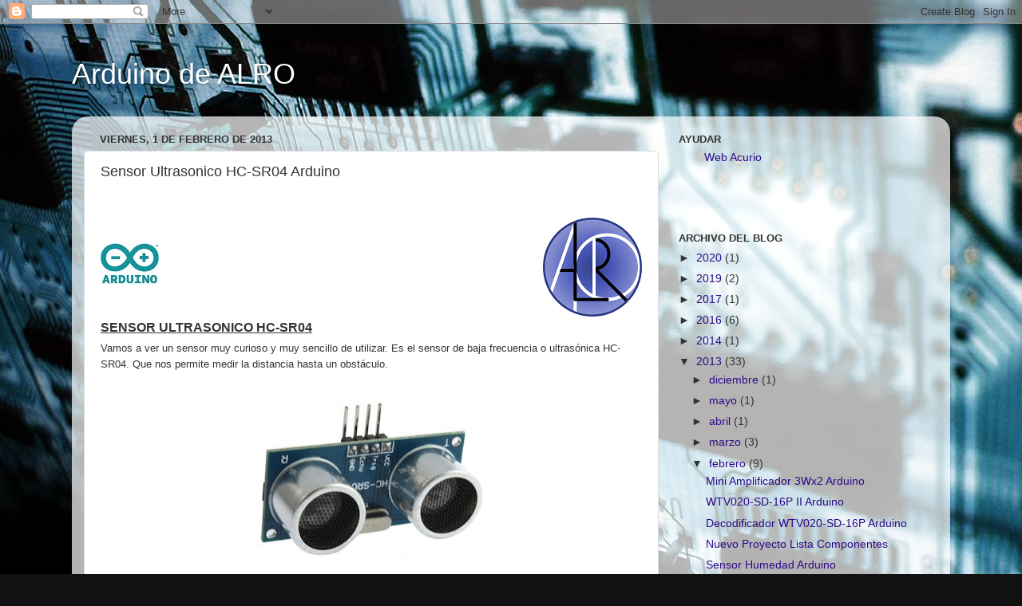

--- FILE ---
content_type: text/html; charset=UTF-8
request_url: https://arubia45.blogspot.com/2013/02/sensor-ultrasonico-hc-sr04-arduino.html
body_size: 26017
content:
<!DOCTYPE html>
<html class='v2' dir='ltr' xmlns='http://www.w3.org/1999/xhtml' xmlns:b='http://www.google.com/2005/gml/b' xmlns:data='http://www.google.com/2005/gml/data' xmlns:expr='http://www.google.com/2005/gml/expr'>
<head>
<link href='https://www.blogger.com/static/v1/widgets/335934321-css_bundle_v2.css' rel='stylesheet' type='text/css'/>
<meta content='IE=EmulateIE7' http-equiv='X-UA-Compatible'/>
<meta content='width=1100' name='viewport'/>
<meta content='text/html; charset=UTF-8' http-equiv='Content-Type'/>
<meta content='blogger' name='generator'/>
<link href='https://arubia45.blogspot.com/favicon.ico' rel='icon' type='image/x-icon'/>
<link href='http://arubia45.blogspot.com/2013/02/sensor-ultrasonico-hc-sr04-arduino.html' rel='canonical'/>
<link rel="alternate" type="application/atom+xml" title="Arduino de ALRO - Atom" href="https://arubia45.blogspot.com/feeds/posts/default" />
<link rel="alternate" type="application/rss+xml" title="Arduino de ALRO - RSS" href="https://arubia45.blogspot.com/feeds/posts/default?alt=rss" />
<link rel="service.post" type="application/atom+xml" title="Arduino de ALRO - Atom" href="https://www.blogger.com/feeds/8106897354068878135/posts/default" />

<link rel="alternate" type="application/atom+xml" title="Arduino de ALRO - Atom" href="https://arubia45.blogspot.com/feeds/886986233727442456/comments/default" />
<!--Can't find substitution for tag [blog.ieCssRetrofitLinks]-->
<link href='https://blogger.googleusercontent.com/img/b/R29vZ2xl/AVvXsEhCEKAl8vgc52k3jXjthxRhyphenhyphen4gddEbYUs-5gcsp-u6l_8kt8wDZgYCAb6JyWkM0hj24gGQlEJH_4AlCgyvRyV9qTZuHWk7p6En16c9A7goDd97bMfurLxMZp2tO2utYxpuk7etR9C-JWnE/s1600/alro_azul_peque%C3%B1o.png' rel='image_src'/>
<meta content='http://arubia45.blogspot.com/2013/02/sensor-ultrasonico-hc-sr04-arduino.html' property='og:url'/>
<meta content='Sensor Ultrasonico HC-SR04 Arduino' property='og:title'/>
<meta content='Arduino Castellano' property='og:description'/>
<meta content='https://blogger.googleusercontent.com/img/b/R29vZ2xl/AVvXsEhCEKAl8vgc52k3jXjthxRhyphenhyphen4gddEbYUs-5gcsp-u6l_8kt8wDZgYCAb6JyWkM0hj24gGQlEJH_4AlCgyvRyV9qTZuHWk7p6En16c9A7goDd97bMfurLxMZp2tO2utYxpuk7etR9C-JWnE/w1200-h630-p-k-no-nu/alro_azul_peque%C3%B1o.png' property='og:image'/>
<title>Arduino de ALRO: Sensor Ultrasonico HC-SR04 Arduino</title>
<style id='page-skin-1' type='text/css'><!--
/*-----------------------------------------------
Blogger Template Style
Name:     Picture Window
Designer: Blogger
URL:      www.blogger.com
----------------------------------------------- */
/* Content
----------------------------------------------- */
body {
font: normal normal 15px Arial, Tahoma, Helvetica, FreeSans, sans-serif;
color: #333333;
background: #111111 url(//2.bp.blogspot.com/-25S9VIiVFv4/UPQDLn41JeI/AAAAAAAACqs/V-i_A7NFLvA/s0/pcb_wallpaper.JPG) repeat scroll top left;
}
html body .region-inner {
min-width: 0;
max-width: 100%;
width: auto;
}
.content-outer {
font-size: 90%;
}
a:link {
text-decoration:none;
color: #2d0a88;
}
a:visited {
text-decoration:none;
color: #2d0a88;
}
a:hover {
text-decoration:underline;
color: #2d0a88;
}
.content-outer {
background: transparent none repeat scroll top left;
-moz-border-radius: 0;
-webkit-border-radius: 0;
-goog-ms-border-radius: 0;
border-radius: 0;
-moz-box-shadow: 0 0 0 rgba(0, 0, 0, .15);
-webkit-box-shadow: 0 0 0 rgba(0, 0, 0, .15);
-goog-ms-box-shadow: 0 0 0 rgba(0, 0, 0, .15);
box-shadow: 0 0 0 rgba(0, 0, 0, .15);
margin: 20px auto;
}
.content-inner {
padding: 0;
}
/* Header
----------------------------------------------- */
.header-outer {
background: transparent none repeat-x scroll top left;
_background-image: none;
color: #ffffff;
-moz-border-radius: 0;
-webkit-border-radius: 0;
-goog-ms-border-radius: 0;
border-radius: 0;
}
.Header img, .Header #header-inner {
-moz-border-radius: 0;
-webkit-border-radius: 0;
-goog-ms-border-radius: 0;
border-radius: 0;
}
.header-inner .Header .titlewrapper,
.header-inner .Header .descriptionwrapper {
padding-left: 0;
padding-right: 0;
}
.Header h1 {
font: normal normal 36px Verdana, Geneva, sans-serif;
text-shadow: 1px 1px 3px rgba(0, 0, 0, 0.3);
}
.Header h1 a {
color: #ffffff;
}
.Header .description {
font-size: 130%;
}
/* Tabs
----------------------------------------------- */
.tabs-inner {
margin: .5em 20px 0;
padding: 0;
}
.tabs-inner .section {
margin: 0;
}
.tabs-inner .widget ul {
padding: 0;
background: transparent none repeat scroll bottom;
-moz-border-radius: 0;
-webkit-border-radius: 0;
-goog-ms-border-radius: 0;
border-radius: 0;
}
.tabs-inner .widget li {
border: none;
}
.tabs-inner .widget li a {
display: inline-block;
padding: .5em 1em;
margin-right: .25em;
color: #ffffff;
font: normal normal 15px Arial, Tahoma, Helvetica, FreeSans, sans-serif;
-moz-border-radius: 10px 10px 0 0;
-webkit-border-top-left-radius: 10px;
-webkit-border-top-right-radius: 10px;
-goog-ms-border-radius: 10px 10px 0 0;
border-radius: 10px 10px 0 0;
background: transparent url(//www.blogblog.com/1kt/transparent/black50.png) repeat scroll top left;
border-right: 1px solid transparent;
}
.tabs-inner .widget li:first-child a {
padding-left: 1.25em;
-moz-border-radius-topleft: 10px;
-moz-border-radius-bottomleft: 0;
-webkit-border-top-left-radius: 10px;
-webkit-border-bottom-left-radius: 0;
-goog-ms-border-top-left-radius: 10px;
-goog-ms-border-bottom-left-radius: 0;
border-top-left-radius: 10px;
border-bottom-left-radius: 0;
}
.tabs-inner .widget li.selected a,
.tabs-inner .widget li a:hover {
position: relative;
z-index: 1;
background: transparent url(//www.blogblog.com/1kt/transparent/white80.png) repeat scroll bottom;
color: #336699;
-moz-box-shadow: 0 0 3px rgba(0, 0, 0, .15);
-webkit-box-shadow: 0 0 3px rgba(0, 0, 0, .15);
-goog-ms-box-shadow: 0 0 3px rgba(0, 0, 0, .15);
box-shadow: 0 0 3px rgba(0, 0, 0, .15);
}
/* Headings
----------------------------------------------- */
h2 {
font: bold normal 13px Arial, Tahoma, Helvetica, FreeSans, sans-serif;
text-transform: uppercase;
color: #333333;
margin: .5em 0;
}
/* Main
----------------------------------------------- */
.main-outer {
background: transparent url(//www.blogblog.com/1kt/transparent/white80.png) repeat scroll top left;
-moz-border-radius: 20px 20px 0 0;
-webkit-border-top-left-radius: 20px;
-webkit-border-top-right-radius: 20px;
-webkit-border-bottom-left-radius: 0;
-webkit-border-bottom-right-radius: 0;
-goog-ms-border-radius: 20px 20px 0 0;
border-radius: 20px 20px 0 0;
-moz-box-shadow: 0 1px 3px rgba(0, 0, 0, .15);
-webkit-box-shadow: 0 1px 3px rgba(0, 0, 0, .15);
-goog-ms-box-shadow: 0 1px 3px rgba(0, 0, 0, .15);
box-shadow: 0 1px 3px rgba(0, 0, 0, .15);
}
.main-inner {
padding: 15px 20px 20px;
}
.main-inner .column-center-inner {
padding: 0 0;
}
.main-inner .column-left-inner {
padding-left: 0;
}
.main-inner .column-right-inner {
padding-right: 0;
}
/* Posts
----------------------------------------------- */
h3.post-title {
margin: 0;
font: normal normal 18px Arial, Tahoma, Helvetica, FreeSans, sans-serif;
}
.comments h4 {
margin: 1em 0 0;
font: normal normal 18px Arial, Tahoma, Helvetica, FreeSans, sans-serif;
}
.date-header span {
color: #333333;
}
.post-outer {
background-color: #ffffff;
border: solid 1px #dddddd;
-moz-border-radius: 5px;
-webkit-border-radius: 5px;
border-radius: 5px;
-goog-ms-border-radius: 5px;
padding: 15px 20px;
margin: 0 -20px 20px;
}
.post-body {
line-height: 1.4;
font-size: 110%;
position: relative;
}
.post-header {
margin: 0 0 1.5em;
color: #999999;
line-height: 1.6;
}
.post-footer {
margin: .5em 0 0;
color: #999999;
line-height: 1.6;
}
#blog-pager {
font-size: 140%
}
#comments .comment-author {
padding-top: 1.5em;
border-top: dashed 1px #ccc;
border-top: dashed 1px rgba(128, 128, 128, .5);
background-position: 0 1.5em;
}
#comments .comment-author:first-child {
padding-top: 0;
border-top: none;
}
.avatar-image-container {
margin: .2em 0 0;
}
/* Comments
----------------------------------------------- */
.comments .comments-content .icon.blog-author {
background-repeat: no-repeat;
background-image: url([data-uri]);
}
.comments .comments-content .loadmore a {
border-top: 1px solid #2d0a88;
border-bottom: 1px solid #2d0a88;
}
.comments .continue {
border-top: 2px solid #2d0a88;
}
/* Widgets
----------------------------------------------- */
.widget ul, .widget #ArchiveList ul.flat {
padding: 0;
list-style: none;
}
.widget ul li, .widget #ArchiveList ul.flat li {
border-top: dashed 1px #ccc;
border-top: dashed 1px rgba(128, 128, 128, .5);
}
.widget ul li:first-child, .widget #ArchiveList ul.flat li:first-child {
border-top: none;
}
.widget .post-body ul {
list-style: disc;
}
.widget .post-body ul li {
border: none;
}
/* Footer
----------------------------------------------- */
.footer-outer {
color:#cccccc;
background: transparent url(//www.blogblog.com/1kt/transparent/black50.png) repeat scroll top left;
-moz-border-radius: 0 0 20px 20px;
-webkit-border-top-left-radius: 0;
-webkit-border-top-right-radius: 0;
-webkit-border-bottom-left-radius: 20px;
-webkit-border-bottom-right-radius: 20px;
-goog-ms-border-radius: 0 0 20px 20px;
border-radius: 0 0 20px 20px;
-moz-box-shadow: 0 1px 3px rgba(0, 0, 0, .15);
-webkit-box-shadow: 0 1px 3px rgba(0, 0, 0, .15);
-goog-ms-box-shadow: 0 1px 3px rgba(0, 0, 0, .15);
box-shadow: 0 1px 3px rgba(0, 0, 0, .15);
}
.footer-inner {
padding: 10px 20px 20px;
}
.footer-outer a {
color: #99ccee;
}
.footer-outer a:visited {
color: #77aaee;
}
.footer-outer a:hover {
color: #33aaff;
}
.footer-outer .widget h2 {
color: #aaaaaa;
}
/* Mobile
----------------------------------------------- */
html body.mobile {
height: auto;
}
html body.mobile {
min-height: 480px;
background-size: 100% auto;
}
.mobile .body-fauxcolumn-outer {
background: transparent none repeat scroll top left;
}
html .mobile .mobile-date-outer, html .mobile .blog-pager {
border-bottom: none;
background: transparent url(//www.blogblog.com/1kt/transparent/white80.png) repeat scroll top left;
margin-bottom: 10px;
}
.mobile .date-outer {
background: transparent url(//www.blogblog.com/1kt/transparent/white80.png) repeat scroll top left;
}
.mobile .header-outer, .mobile .main-outer,
.mobile .post-outer, .mobile .footer-outer {
-moz-border-radius: 0;
-webkit-border-radius: 0;
-goog-ms-border-radius: 0;
border-radius: 0;
}
.mobile .content-outer,
.mobile .main-outer,
.mobile .post-outer {
background: inherit;
border: none;
}
.mobile .content-outer {
font-size: 100%;
}
.mobile-link-button {
background-color: #2d0a88;
}
.mobile-link-button a:link, .mobile-link-button a:visited {
color: #ffffff;
}
.mobile-index-contents {
color: #333333;
}
.mobile .tabs-inner .PageList .widget-content {
background: transparent url(//www.blogblog.com/1kt/transparent/white80.png) repeat scroll bottom;
color: #336699;
}
.mobile .tabs-inner .PageList .widget-content .pagelist-arrow {
border-left: 1px solid transparent;
}
dp-highlighter
{
font-family: "Consolas", "Monaco", "Courier New", Courier, monospace;
font-size: 12px;
background-color: #E7E5DC;
width: 99%;
overflow: auto;
margin: 18px 0 18px 0 !important;
padding-top: 1px; /* adds a little border on top when controls are hidden */
}
/* clear styles */
.dp-highlighter ol,
.dp-highlighter ol li,
.dp-highlighter ol li span
{
margin: 0;
padding: 0;
border: none;
}
.dp-highlighter a,
.dp-highlighter a:hover
{
background: none;
border: none;
padding: 0;
margin: 0;
}
.dp-highlighter .bar
{
padding-left: 45px;
}
.dp-highlighter.collapsed .bar,
.dp-highlighter.nogutter .bar
{
padding-left: 0px;
}
.dp-highlighter ol
{
list-style: decimal; /* for ie */
background-color: #fff;
margin: 0px 0px 1px 45px !important; /* 1px bottom margin seems to fix occasional Firefox scrolling */
padding: 0px;
color: #5C5C5C;
}
.dp-highlighter.nogutter ol,
.dp-highlighter.nogutter ol li
{
list-style: none !important;
margin-left: 0px !important;
}
.dp-highlighter ol li,
.dp-highlighter .columns div
{
list-style: decimal-leading-zero; /* better look for others, override cascade from OL */
list-style-position: outside !important;
border-left: 3px solid #6CE26C;
background-color: #F8F8F8;
color: #5C5C5C;
padding: 0 3px 0 10px !important;
margin: 0 !important;
line-height: 14px;
}
.dp-highlighter.nogutter ol li,
.dp-highlighter.nogutter .columns div
{
border: 0;
}
.dp-highlighter .columns
{
background-color: #F8F8F8;
color: gray;
overflow: hidden;
width: 100%;
}
.dp-highlighter .columns div
{
padding-bottom: 5px;
}
.dp-highlighter ol li.alt
{
background-color: #FFF;
color: inherit;
}
.dp-highlighter ol li span
{
color: black;
background-color: inherit;
}
/* Adjust some properties when collapsed */
.dp-highlighter.collapsed ol
{
margin: 0px;
}
.dp-highlighter.collapsed ol li
{
display: none;
}
/* Additional modifications when in print-view */
.dp-highlighter.printing
{
border: none;
}
.dp-highlighter.printing .tools
{
display: none !important;
}
.dp-highlighter.printing li
{
display: list-item !important;
}
/* Styles for the tools */
.dp-highlighter .tools
{
padding: 3px 8px 3px 10px;
font: 9px Verdana, Geneva, Arial, Helvetica, sans-serif;
color: silver;
background-color: #f8f8f8;
padding-bottom: 10px;
border-left: 3px solid #6CE26C;
}
.dp-highlighter.nogutter .tools
{
border-left: 0;
}
.dp-highlighter.collapsed .tools
{
border-bottom: 0;
}
.dp-highlighter .tools a
{
font-size: 9px;
color: #a0a0a0;
background-color: inherit;
text-decoration: none;
margin-right: 10px;
}
.dp-highlighter .tools a:hover
{
color: red;
background-color: inherit;
text-decoration: underline;
}
/* About dialog styles */
.dp-about { background-color: #fff; color: #333; margin: 0px; padding: 0px; }
.dp-about table { width: 100%; height: 100%; font-size: 11px; font-family: Tahoma, Verdana, Arial, sans-serif !important; }
.dp-about td { padding: 10px; vertical-align: top; }
.dp-about .copy { border-bottom: 1px solid #ACA899; height: 95%; }
.dp-about .title { color: red; background-color: inherit; font-weight: bold; }
.dp-about .para { margin: 0 0 4px 0; }
.dp-about .footer { background-color: #ECEADB; color: #333; border-top: 1px solid #fff; text-align: right; }
.dp-about .close { font-size: 11px; font-family: Tahoma, Verdana, Arial, sans-serif !important; background-color: #ECEADB; color: #333; width: 60px; height: 22px; }
/* Language specific styles */
.dp-highlighter .comment, .dp-highlighter .comments { color: #008200; background-color: inherit; }
.dp-highlighter .string { color: blue; background-color: inherit; }
.dp-highlighter .keyword { color: #069; font-weight: bold; background-color: inherit; }
.dp-highlighter .preprocessor { color: gray; background-color: inherit; }
--></style>
<style id='template-skin-1' type='text/css'><!--
body {
min-width: 1100px;
}
.content-outer, .content-fauxcolumn-outer, .region-inner {
min-width: 1100px;
max-width: 1100px;
_width: 1100px;
}
.main-inner .columns {
padding-left: 0px;
padding-right: 350px;
}
.main-inner .fauxcolumn-center-outer {
left: 0px;
right: 350px;
/* IE6 does not respect left and right together */
_width: expression(this.parentNode.offsetWidth -
parseInt("0px") -
parseInt("350px") + 'px');
}
.main-inner .fauxcolumn-left-outer {
width: 0px;
}
.main-inner .fauxcolumn-right-outer {
width: 350px;
}
.main-inner .column-left-outer {
width: 0px;
right: 100%;
margin-left: -0px;
}
.main-inner .column-right-outer {
width: 350px;
margin-right: -350px;
}
#layout {
min-width: 0;
}
#layout .content-outer {
min-width: 0;
width: 800px;
}
#layout .region-inner {
min-width: 0;
width: auto;
}
--></style>
<link href="//alexgorbatchev.com/pub/sh/current/styles/shCore.css" rel="stylesheet" type="text/css">
<link href="//alexgorbatchev.com/pub/sh/current/styles/shThemeDefault.css" rel="stylesheet" type="text/css">
<script src="//alexgorbatchev.com/pub/sh/current/scripts/shCore.js" type="text/javascript"></script>
<script src="//alexgorbatchev.com/pub/sh/current/scripts/shBrushCpp.js" type="text/javascript"></script>
<script src="//alexgorbatchev.com/pub/sh/current/scripts/shBrushCSharp.js" type="text/javascript"></script>
<script src="//alexgorbatchev.com/pub/sh/current/scripts/shBrushCss.js" type="text/javascript"></script>
<script src="//alexgorbatchev.com/pub/sh/current/scripts/shBrushJava.js" type="text/javascript"></script>
<script src="//alexgorbatchev.com/pub/sh/current/scripts/shBrushJScript.js" type="text/javascript"></script>
<script src="//alexgorbatchev.com/pub/sh/current/scripts/shBrushPhp.js" type="text/javascript"></script>
<script src="//alexgorbatchev.com/pub/sh/current/scripts/shBrushPython.js" type="text/javascript"></script>
<script src="//alexgorbatchev.com/pub/sh/current/scripts/shBrushRuby.js" type="text/javascript"></script>
<script src="//alexgorbatchev.com/pub/sh/current/scripts/shBrushSql.js" type="text/javascript"></script>
<script src="//alexgorbatchev.com/pub/sh/current/scripts/shBrushVb.js" type="text/javascript"></script>
<script src="//alexgorbatchev.com/pub/sh/current/scripts/shBrushXml.js" type="text/javascript"></script>
<script src="//alexgorbatchev.com/pub/sh/current/scripts/shBrushPerl.js" type="text/javascript"></script>
<script src="//syntaxhighlighter.googlecode.com/svn/trunk/Scripts/shCore.js" type="text/javascript"></script>
<script src="//syntaxhighlighter.googlecode.com/svn/trunk/Scripts/shBrushCpp.js" type="text/javascript"></script>
<script src="//syntaxhighlighter.googlecode.com/svn/trunk/Scripts/shBrushCSharp.js" type="text/javascript"></script>
<script src="//syntaxhighlighter.googlecode.com/svn/trunk/Scripts/shBrushCss.js" type="text/javascript"></script>
<meta content='9e94ffa3045cc631804dff9c492d409c' name='p:domain_verify'/>
<link href='https://www.blogger.com/dyn-css/authorization.css?targetBlogID=8106897354068878135&amp;zx=fd62c5a3-0cab-4717-8a95-01e9777931c4' media='none' onload='if(media!=&#39;all&#39;)media=&#39;all&#39;' rel='stylesheet'/><noscript><link href='https://www.blogger.com/dyn-css/authorization.css?targetBlogID=8106897354068878135&amp;zx=fd62c5a3-0cab-4717-8a95-01e9777931c4' rel='stylesheet'/></noscript>
<meta name='google-adsense-platform-account' content='ca-host-pub-1556223355139109'/>
<meta name='google-adsense-platform-domain' content='blogspot.com'/>

<!-- data-ad-client=ca-pub-8313524900084211 -->

</head>
<body class='loading variant-open'>
<div class='navbar section' id='navbar'><div class='widget Navbar' data-version='1' id='Navbar1'><script type="text/javascript">
    function setAttributeOnload(object, attribute, val) {
      if(window.addEventListener) {
        window.addEventListener('load',
          function(){ object[attribute] = val; }, false);
      } else {
        window.attachEvent('onload', function(){ object[attribute] = val; });
      }
    }
  </script>
<div id="navbar-iframe-container"></div>
<script type="text/javascript" src="https://apis.google.com/js/platform.js"></script>
<script type="text/javascript">
      gapi.load("gapi.iframes:gapi.iframes.style.bubble", function() {
        if (gapi.iframes && gapi.iframes.getContext) {
          gapi.iframes.getContext().openChild({
              url: 'https://www.blogger.com/navbar/8106897354068878135?po\x3d886986233727442456\x26origin\x3dhttps://arubia45.blogspot.com',
              where: document.getElementById("navbar-iframe-container"),
              id: "navbar-iframe"
          });
        }
      });
    </script><script type="text/javascript">
(function() {
var script = document.createElement('script');
script.type = 'text/javascript';
script.src = '//pagead2.googlesyndication.com/pagead/js/google_top_exp.js';
var head = document.getElementsByTagName('head')[0];
if (head) {
head.appendChild(script);
}})();
</script>
</div></div>
<div class='body-fauxcolumns'>
<div class='fauxcolumn-outer body-fauxcolumn-outer'>
<div class='cap-top'>
<div class='cap-left'></div>
<div class='cap-right'></div>
</div>
<div class='fauxborder-left'>
<div class='fauxborder-right'></div>
<div class='fauxcolumn-inner'>
</div>
</div>
<div class='cap-bottom'>
<div class='cap-left'></div>
<div class='cap-right'></div>
</div>
</div>
</div>
<div class='content'>
<div class='content-fauxcolumns'>
<div class='fauxcolumn-outer content-fauxcolumn-outer'>
<div class='cap-top'>
<div class='cap-left'></div>
<div class='cap-right'></div>
</div>
<div class='fauxborder-left'>
<div class='fauxborder-right'></div>
<div class='fauxcolumn-inner'>
</div>
</div>
<div class='cap-bottom'>
<div class='cap-left'></div>
<div class='cap-right'></div>
</div>
</div>
</div>
<div class='content-outer'>
<div class='content-cap-top cap-top'>
<div class='cap-left'></div>
<div class='cap-right'></div>
</div>
<div class='fauxborder-left content-fauxborder-left'>
<div class='fauxborder-right content-fauxborder-right'></div>
<div class='content-inner'>
<header>
<div class='header-outer'>
<div class='header-cap-top cap-top'>
<div class='cap-left'></div>
<div class='cap-right'></div>
</div>
<div class='fauxborder-left header-fauxborder-left'>
<div class='fauxborder-right header-fauxborder-right'></div>
<div class='region-inner header-inner'>
<div class='header section' id='header'><div class='widget Header' data-version='1' id='Header1'>
<div id='header-inner'>
<div class='titlewrapper'>
<h1 class='title'>
<a href='https://arubia45.blogspot.com/'>
Arduino de ALRO
</a>
</h1>
</div>
<div class='descriptionwrapper'>
<p class='description'><span>
</span></p>
</div>
</div>
</div></div>
</div>
</div>
<div class='header-cap-bottom cap-bottom'>
<div class='cap-left'></div>
<div class='cap-right'></div>
</div>
</div>
</header>
<div class='tabs-outer'>
<div class='tabs-cap-top cap-top'>
<div class='cap-left'></div>
<div class='cap-right'></div>
</div>
<div class='fauxborder-left tabs-fauxborder-left'>
<div class='fauxborder-right tabs-fauxborder-right'></div>
<div class='region-inner tabs-inner'>
<div class='tabs section' id='crosscol'><div class='widget PageList' data-version='1' id='PageList1'>
<h2>Páginas</h2>
<div class='widget-content'>
<ul>
</ul>
<div class='clear'></div>
</div>
</div></div>
<div class='tabs no-items section' id='crosscol-overflow'></div>
</div>
</div>
<div class='tabs-cap-bottom cap-bottom'>
<div class='cap-left'></div>
<div class='cap-right'></div>
</div>
</div>
<div class='main-outer'>
<div class='main-cap-top cap-top'>
<div class='cap-left'></div>
<div class='cap-right'></div>
</div>
<div class='fauxborder-left main-fauxborder-left'>
<div class='fauxborder-right main-fauxborder-right'></div>
<div class='region-inner main-inner'>
<div class='columns fauxcolumns'>
<div class='fauxcolumn-outer fauxcolumn-center-outer'>
<div class='cap-top'>
<div class='cap-left'></div>
<div class='cap-right'></div>
</div>
<div class='fauxborder-left'>
<div class='fauxborder-right'></div>
<div class='fauxcolumn-inner'>
</div>
</div>
<div class='cap-bottom'>
<div class='cap-left'></div>
<div class='cap-right'></div>
</div>
</div>
<div class='fauxcolumn-outer fauxcolumn-left-outer'>
<div class='cap-top'>
<div class='cap-left'></div>
<div class='cap-right'></div>
</div>
<div class='fauxborder-left'>
<div class='fauxborder-right'></div>
<div class='fauxcolumn-inner'>
</div>
</div>
<div class='cap-bottom'>
<div class='cap-left'></div>
<div class='cap-right'></div>
</div>
</div>
<div class='fauxcolumn-outer fauxcolumn-right-outer'>
<div class='cap-top'>
<div class='cap-left'></div>
<div class='cap-right'></div>
</div>
<div class='fauxborder-left'>
<div class='fauxborder-right'></div>
<div class='fauxcolumn-inner'>
</div>
</div>
<div class='cap-bottom'>
<div class='cap-left'></div>
<div class='cap-right'></div>
</div>
</div>
<!-- corrects IE6 width calculation -->
<div class='columns-inner'>
<div class='column-center-outer'>
<div class='column-center-inner'>
<div class='main section' id='main'><div class='widget Blog' data-version='1' id='Blog1'>
<div class='blog-posts hfeed'>

          <div class="date-outer">
        
<h2 class='date-header'><span>viernes, 1 de febrero de 2013</span></h2>

          <div class="date-posts">
        
<div class='post-outer'>
<div class='post hentry' itemprop='blogPost' itemscope='itemscope' itemtype='http://schema.org/BlogPosting'>
<meta content='https://blogger.googleusercontent.com/img/b/R29vZ2xl/AVvXsEhCEKAl8vgc52k3jXjthxRhyphenhyphen4gddEbYUs-5gcsp-u6l_8kt8wDZgYCAb6JyWkM0hj24gGQlEJH_4AlCgyvRyV9qTZuHWk7p6En16c9A7goDd97bMfurLxMZp2tO2utYxpuk7etR9C-JWnE/s1600/alro_azul_peque%C3%B1o.png' itemprop='image_url'/>
<meta content='8106897354068878135' itemprop='blogId'/>
<meta content='886986233727442456' itemprop='postId'/>
<a name='886986233727442456'></a>
<h3 class='post-title entry-title' itemprop='name'>
Sensor Ultrasonico HC-SR04 Arduino
</h3>
<div class='post-header'>
<div class='post-header-line-1'></div>
</div>
<div class='post-body entry-content' id='post-body-886986233727442456' itemprop='description articleBody'>
<br />
<h2 class="MsoNormal">
<a href="https://blogger.googleusercontent.com/img/b/R29vZ2xl/AVvXsEhCEKAl8vgc52k3jXjthxRhyphenhyphen4gddEbYUs-5gcsp-u6l_8kt8wDZgYCAb6JyWkM0hj24gGQlEJH_4AlCgyvRyV9qTZuHWk7p6En16c9A7goDd97bMfurLxMZp2tO2utYxpuk7etR9C-JWnE/s1600/alro_azul_peque%C3%B1o.png" style="clear: right; float: right; margin-bottom: 1em; margin-left: 1em;"><img border="0" src="https://blogger.googleusercontent.com/img/b/R29vZ2xl/AVvXsEhCEKAl8vgc52k3jXjthxRhyphenhyphen4gddEbYUs-5gcsp-u6l_8kt8wDZgYCAb6JyWkM0hj24gGQlEJH_4AlCgyvRyV9qTZuHWk7p6En16c9A7goDd97bMfurLxMZp2tO2utYxpuk7etR9C-JWnE/s1600/alro_azul_peque%C3%B1o.png" /></a>
&nbsp;</h2>
<h2 class="MsoNormal">
<span style="font-size: x-small;"><a href="https://blogger.googleusercontent.com/img/b/R29vZ2xl/AVvXsEjNgIRhhNTSXrHY_hvmmrghSUs80T0vHfeJFin56WM4-CXC1am9w9qximOt3sej1v_hiMQ3YU4vlvLMICQYvSPMa4cj6BEluRzY3RiDxGmLWASEWFXhNDp-mVLSIGUkKLS2e2jzB7uovJU/s1600/arduino.ai_.png.jpg" style="clear: left; float: left; margin-bottom: 1em; margin-right: 1em;"><img border="0" src="https://blogger.googleusercontent.com/img/b/R29vZ2xl/AVvXsEjNgIRhhNTSXrHY_hvmmrghSUs80T0vHfeJFin56WM4-CXC1am9w9qximOt3sej1v_hiMQ3YU4vlvLMICQYvSPMa4cj6BEluRzY3RiDxGmLWASEWFXhNDp-mVLSIGUkKLS2e2jzB7uovJU/s1600/arduino.ai_.png.jpg" /></a></span><span style="font-weight: normal;">&nbsp;<span style="font-size: x-small;">&nbsp;</span></span></h2>
<h2 class="MsoNormal">
<span style="font-weight: normal;"><span style="font-size: x-small;">&nbsp;</span></span></h2>
<h2 class="MsoNormal">
<span style="font-weight: normal;"><span style="font-size: x-small;">&nbsp;</span></span></h2>
<h2 class="MsoNormal">
<span style="font-weight: normal;"><span style="font-size: x-small;">&nbsp;</span></span></h2>
<h2 class="MsoNormal">
<span style="font-weight: normal;"><span style="font-size: x-small;">&nbsp;</span></span></h2>
<h2 class="MsoNormal">
<span style="font-family: &quot;helvetica neue&quot; , &quot;arial&quot; , &quot;helvetica&quot; , sans-serif;"><b><u><span style="font-size: 12pt; line-height: 115%;">Sensor Ultrasonico HC-SR04</span></u></b></span></h2>
<div style="text-align: justify;">
<span style="font-family: &quot;helvetica neue&quot; , &quot;arial&quot; , &quot;helvetica&quot; , sans-serif;"><span style="font-size: small;"><span style="font-size: small;"><span style="font-size: small;"><!--[if gte mso 9]><xml>
 <o:OfficeDocumentSettings>
  <o:AllowPNG/>
 </o:OfficeDocumentSettings>
</xml><![endif]--></span></span></span></span></div>
<div style="text-align: justify;">
<span style="font-family: &quot;helvetica neue&quot; , &quot;arial&quot; , &quot;helvetica&quot; , sans-serif;"><span style="font-size: small;"><span style="font-size: small;"><span style="font-size: small;"><!--[if gte mso 9]><xml>
 <w:WordDocument>
  <w:View>Normal</w:View>
  <w:Zoom>0</w:Zoom>
  <w:TrackMoves/>
  <w:TrackFormatting/>
  <w:HyphenationZone>21</w:HyphenationZone>
  <w:PunctuationKerning/>
  <w:ValidateAgainstSchemas/>
  <w:SaveIfXMLInvalid>false</w:SaveIfXMLInvalid>
  <w:IgnoreMixedContent>false</w:IgnoreMixedContent>
  <w:AlwaysShowPlaceholderText>false</w:AlwaysShowPlaceholderText>
  <w:DoNotPromoteQF/>
  <w:LidThemeOther>ES</w:LidThemeOther>
  <w:LidThemeAsian>X-NONE</w:LidThemeAsian>
  <w:LidThemeComplexScript>X-NONE</w:LidThemeComplexScript>
  <w:Compatibility>
   <w:BreakWrappedTables/>
   <w:SnapToGridInCell/>
   <w:WrapTextWithPunct/>
   <w:UseAsianBreakRules/>
   <w:DontGrowAutofit/>
   <w:SplitPgBreakAndParaMark/>
   <w:EnableOpenTypeKerning/>
   <w:DontFlipMirrorIndents/>
   <w:OverrideTableStyleHps/>
  </w:Compatibility>
  <m:mathPr>
   <m:mathFont m:val="Cambria Math"/>
   <m:brkBin m:val="before"/>
   <m:brkBinSub m:val="&#45;-"/>
   <m:smallFrac m:val="off"/>
   <m:dispDef/>
   <m:lMargin m:val="0"/>
   <m:rMargin m:val="0"/>
   <m:defJc m:val="centerGroup"/>
   <m:wrapIndent m:val="1440"/>
   <m:intLim m:val="subSup"/>
   <m:naryLim m:val="undOvr"/>
  </m:mathPr></w:WordDocument>
</xml><![endif]--><!--[if gte mso 9]><xml>
 <w:LatentStyles DefLockedState="false" DefUnhideWhenUsed="true"
  DefSemiHidden="true" DefQFormat="false" DefPriority="99"
  LatentStyleCount="267">
  <w:LsdException Locked="false" Priority="0" SemiHidden="false"
   UnhideWhenUsed="false" QFormat="true" Name="Normal"/>
  <w:LsdException Locked="false" Priority="9" SemiHidden="false"
   UnhideWhenUsed="false" QFormat="true" Name="heading 1"/>
  <w:LsdException Locked="false" Priority="9" QFormat="true" Name="heading 2"/>
  <w:LsdException Locked="false" Priority="9" QFormat="true" Name="heading 3"/>
  <w:LsdException Locked="false" Priority="9" QFormat="true" Name="heading 4"/>
  <w:LsdException Locked="false" Priority="9" QFormat="true" Name="heading 5"/>
  <w:LsdException Locked="false" Priority="9" QFormat="true" Name="heading 6"/>
  <w:LsdException Locked="false" Priority="9" QFormat="true" Name="heading 7"/>
  <w:LsdException Locked="false" Priority="9" QFormat="true" Name="heading 8"/>
  <w:LsdException Locked="false" Priority="9" QFormat="true" Name="heading 9"/>
  <w:LsdException Locked="false" Priority="39" Name="toc 1"/>
  <w:LsdException Locked="false" Priority="39" Name="toc 2"/>
  <w:LsdException Locked="false" Priority="39" Name="toc 3"/>
  <w:LsdException Locked="false" Priority="39" Name="toc 4"/>
  <w:LsdException Locked="false" Priority="39" Name="toc 5"/>
  <w:LsdException Locked="false" Priority="39" Name="toc 6"/>
  <w:LsdException Locked="false" Priority="39" Name="toc 7"/>
  <w:LsdException Locked="false" Priority="39" Name="toc 8"/>
  <w:LsdException Locked="false" Priority="39" Name="toc 9"/>
  <w:LsdException Locked="false" Priority="35" QFormat="true" Name="caption"/>
  <w:LsdException Locked="false" Priority="10" SemiHidden="false"
   UnhideWhenUsed="false" QFormat="true" Name="Title"/>
  <w:LsdException Locked="false" Priority="1" Name="Default Paragraph Font"/>
  <w:LsdException Locked="false" Priority="11" SemiHidden="false"
   UnhideWhenUsed="false" QFormat="true" Name="Subtitle"/>
  <w:LsdException Locked="false" Priority="22" SemiHidden="false"
   UnhideWhenUsed="false" QFormat="true" Name="Strong"/>
  <w:LsdException Locked="false" Priority="20" SemiHidden="false"
   UnhideWhenUsed="false" QFormat="true" Name="Emphasis"/>
  <w:LsdException Locked="false" Priority="59" SemiHidden="false"
   UnhideWhenUsed="false" Name="Table Grid"/>
  <w:LsdException Locked="false" UnhideWhenUsed="false" Name="Placeholder Text"/>
  <w:LsdException Locked="false" Priority="1" SemiHidden="false"
   UnhideWhenUsed="false" QFormat="true" Name="No Spacing"/>
  <w:LsdException Locked="false" Priority="60" SemiHidden="false"
   UnhideWhenUsed="false" Name="Light Shading"/>
  <w:LsdException Locked="false" Priority="61" SemiHidden="false"
   UnhideWhenUsed="false" Name="Light List"/>
  <w:LsdException Locked="false" Priority="62" SemiHidden="false"
   UnhideWhenUsed="false" Name="Light Grid"/>
  <w:LsdException Locked="false" Priority="63" SemiHidden="false"
   UnhideWhenUsed="false" Name="Medium Shading 1"/>
  <w:LsdException Locked="false" Priority="64" SemiHidden="false"
   UnhideWhenUsed="false" Name="Medium Shading 2"/>
  <w:LsdException Locked="false" Priority="65" SemiHidden="false"
   UnhideWhenUsed="false" Name="Medium List 1"/>
  <w:LsdException Locked="false" Priority="66" SemiHidden="false"
   UnhideWhenUsed="false" Name="Medium List 2"/>
  <w:LsdException Locked="false" Priority="67" SemiHidden="false"
   UnhideWhenUsed="false" Name="Medium Grid 1"/>
  <w:LsdException Locked="false" Priority="68" SemiHidden="false"
   UnhideWhenUsed="false" Name="Medium Grid 2"/>
  <w:LsdException Locked="false" Priority="69" SemiHidden="false"
   UnhideWhenUsed="false" Name="Medium Grid 3"/>
  <w:LsdException Locked="false" Priority="70" SemiHidden="false"
   UnhideWhenUsed="false" Name="Dark List"/>
  <w:LsdException Locked="false" Priority="71" SemiHidden="false"
   UnhideWhenUsed="false" Name="Colorful Shading"/>
  <w:LsdException Locked="false" Priority="72" SemiHidden="false"
   UnhideWhenUsed="false" Name="Colorful List"/>
  <w:LsdException Locked="false" Priority="73" SemiHidden="false"
   UnhideWhenUsed="false" Name="Colorful Grid"/>
  <w:LsdException Locked="false" Priority="60" SemiHidden="false"
   UnhideWhenUsed="false" Name="Light Shading Accent 1"/>
  <w:LsdException Locked="false" Priority="61" SemiHidden="false"
   UnhideWhenUsed="false" Name="Light List Accent 1"/>
  <w:LsdException Locked="false" Priority="62" SemiHidden="false"
   UnhideWhenUsed="false" Name="Light Grid Accent 1"/>
  <w:LsdException Locked="false" Priority="63" SemiHidden="false"
   UnhideWhenUsed="false" Name="Medium Shading 1 Accent 1"/>
  <w:LsdException Locked="false" Priority="64" SemiHidden="false"
   UnhideWhenUsed="false" Name="Medium Shading 2 Accent 1"/>
  <w:LsdException Locked="false" Priority="65" SemiHidden="false"
   UnhideWhenUsed="false" Name="Medium List 1 Accent 1"/>
  <w:LsdException Locked="false" UnhideWhenUsed="false" Name="Revision"/>
  <w:LsdException Locked="false" Priority="34" SemiHidden="false"
   UnhideWhenUsed="false" QFormat="true" Name="List Paragraph"/>
  <w:LsdException Locked="false" Priority="29" SemiHidden="false"
   UnhideWhenUsed="false" QFormat="true" Name="Quote"/>
  <w:LsdException Locked="false" Priority="30" SemiHidden="false"
   UnhideWhenUsed="false" QFormat="true" Name="Intense Quote"/>
  <w:LsdException Locked="false" Priority="66" SemiHidden="false"
   UnhideWhenUsed="false" Name="Medium List 2 Accent 1"/>
  <w:LsdException Locked="false" Priority="67" SemiHidden="false"
   UnhideWhenUsed="false" Name="Medium Grid 1 Accent 1"/>
  <w:LsdException Locked="false" Priority="68" SemiHidden="false"
   UnhideWhenUsed="false" Name="Medium Grid 2 Accent 1"/>
  <w:LsdException Locked="false" Priority="69" SemiHidden="false"
   UnhideWhenUsed="false" Name="Medium Grid 3 Accent 1"/>
  <w:LsdException Locked="false" Priority="70" SemiHidden="false"
   UnhideWhenUsed="false" Name="Dark List Accent 1"/>
  <w:LsdException Locked="false" Priority="71" SemiHidden="false"
   UnhideWhenUsed="false" Name="Colorful Shading Accent 1"/>
  <w:LsdException Locked="false" Priority="72" SemiHidden="false"
   UnhideWhenUsed="false" Name="Colorful List Accent 1"/>
  <w:LsdException Locked="false" Priority="73" SemiHidden="false"
   UnhideWhenUsed="false" Name="Colorful Grid Accent 1"/>
  <w:LsdException Locked="false" Priority="60" SemiHidden="false"
   UnhideWhenUsed="false" Name="Light Shading Accent 2"/>
  <w:LsdException Locked="false" Priority="61" SemiHidden="false"
   UnhideWhenUsed="false" Name="Light List Accent 2"/>
  <w:LsdException Locked="false" Priority="62" SemiHidden="false"
   UnhideWhenUsed="false" Name="Light Grid Accent 2"/>
  <w:LsdException Locked="false" Priority="63" SemiHidden="false"
   UnhideWhenUsed="false" Name="Medium Shading 1 Accent 2"/>
  <w:LsdException Locked="false" Priority="64" SemiHidden="false"
   UnhideWhenUsed="false" Name="Medium Shading 2 Accent 2"/>
  <w:LsdException Locked="false" Priority="65" SemiHidden="false"
   UnhideWhenUsed="false" Name="Medium List 1 Accent 2"/>
  <w:LsdException Locked="false" Priority="66" SemiHidden="false"
   UnhideWhenUsed="false" Name="Medium List 2 Accent 2"/>
  <w:LsdException Locked="false" Priority="67" SemiHidden="false"
   UnhideWhenUsed="false" Name="Medium Grid 1 Accent 2"/>
  <w:LsdException Locked="false" Priority="68" SemiHidden="false"
   UnhideWhenUsed="false" Name="Medium Grid 2 Accent 2"/>
  <w:LsdException Locked="false" Priority="69" SemiHidden="false"
   UnhideWhenUsed="false" Name="Medium Grid 3 Accent 2"/>
  <w:LsdException Locked="false" Priority="70" SemiHidden="false"
   UnhideWhenUsed="false" Name="Dark List Accent 2"/>
  <w:LsdException Locked="false" Priority="71" SemiHidden="false"
   UnhideWhenUsed="false" Name="Colorful Shading Accent 2"/>
  <w:LsdException Locked="false" Priority="72" SemiHidden="false"
   UnhideWhenUsed="false" Name="Colorful List Accent 2"/>
  <w:LsdException Locked="false" Priority="73" SemiHidden="false"
   UnhideWhenUsed="false" Name="Colorful Grid Accent 2"/>
  <w:LsdException Locked="false" Priority="60" SemiHidden="false"
   UnhideWhenUsed="false" Name="Light Shading Accent 3"/>
  <w:LsdException Locked="false" Priority="61" SemiHidden="false"
   UnhideWhenUsed="false" Name="Light List Accent 3"/>
  <w:LsdException Locked="false" Priority="62" SemiHidden="false"
   UnhideWhenUsed="false" Name="Light Grid Accent 3"/>
  <w:LsdException Locked="false" Priority="63" SemiHidden="false"
   UnhideWhenUsed="false" Name="Medium Shading 1 Accent 3"/>
  <w:LsdException Locked="false" Priority="64" SemiHidden="false"
   UnhideWhenUsed="false" Name="Medium Shading 2 Accent 3"/>
  <w:LsdException Locked="false" Priority="65" SemiHidden="false"
   UnhideWhenUsed="false" Name="Medium List 1 Accent 3"/>
  <w:LsdException Locked="false" Priority="66" SemiHidden="false"
   UnhideWhenUsed="false" Name="Medium List 2 Accent 3"/>
  <w:LsdException Locked="false" Priority="67" SemiHidden="false"
   UnhideWhenUsed="false" Name="Medium Grid 1 Accent 3"/>
  <w:LsdException Locked="false" Priority="68" SemiHidden="false"
   UnhideWhenUsed="false" Name="Medium Grid 2 Accent 3"/>
  <w:LsdException Locked="false" Priority="69" SemiHidden="false"
   UnhideWhenUsed="false" Name="Medium Grid 3 Accent 3"/>
  <w:LsdException Locked="false" Priority="70" SemiHidden="false"
   UnhideWhenUsed="false" Name="Dark List Accent 3"/>
  <w:LsdException Locked="false" Priority="71" SemiHidden="false"
   UnhideWhenUsed="false" Name="Colorful Shading Accent 3"/>
  <w:LsdException Locked="false" Priority="72" SemiHidden="false"
   UnhideWhenUsed="false" Name="Colorful List Accent 3"/>
  <w:LsdException Locked="false" Priority="73" SemiHidden="false"
   UnhideWhenUsed="false" Name="Colorful Grid Accent 3"/>
  <w:LsdException Locked="false" Priority="60" SemiHidden="false"
   UnhideWhenUsed="false" Name="Light Shading Accent 4"/>
  <w:LsdException Locked="false" Priority="61" SemiHidden="false"
   UnhideWhenUsed="false" Name="Light List Accent 4"/>
  <w:LsdException Locked="false" Priority="62" SemiHidden="false"
   UnhideWhenUsed="false" Name="Light Grid Accent 4"/>
  <w:LsdException Locked="false" Priority="63" SemiHidden="false"
   UnhideWhenUsed="false" Name="Medium Shading 1 Accent 4"/>
  <w:LsdException Locked="false" Priority="64" SemiHidden="false"
   UnhideWhenUsed="false" Name="Medium Shading 2 Accent 4"/>
  <w:LsdException Locked="false" Priority="65" SemiHidden="false"
   UnhideWhenUsed="false" Name="Medium List 1 Accent 4"/>
  <w:LsdException Locked="false" Priority="66" SemiHidden="false"
   UnhideWhenUsed="false" Name="Medium List 2 Accent 4"/>
  <w:LsdException Locked="false" Priority="67" SemiHidden="false"
   UnhideWhenUsed="false" Name="Medium Grid 1 Accent 4"/>
  <w:LsdException Locked="false" Priority="68" SemiHidden="false"
   UnhideWhenUsed="false" Name="Medium Grid 2 Accent 4"/>
  <w:LsdException Locked="false" Priority="69" SemiHidden="false"
   UnhideWhenUsed="false" Name="Medium Grid 3 Accent 4"/>
  <w:LsdException Locked="false" Priority="70" SemiHidden="false"
   UnhideWhenUsed="false" Name="Dark List Accent 4"/>
  <w:LsdException Locked="false" Priority="71" SemiHidden="false"
   UnhideWhenUsed="false" Name="Colorful Shading Accent 4"/>
  <w:LsdException Locked="false" Priority="72" SemiHidden="false"
   UnhideWhenUsed="false" Name="Colorful List Accent 4"/>
  <w:LsdException Locked="false" Priority="73" SemiHidden="false"
   UnhideWhenUsed="false" Name="Colorful Grid Accent 4"/>
  <w:LsdException Locked="false" Priority="60" SemiHidden="false"
   UnhideWhenUsed="false" Name="Light Shading Accent 5"/>
  <w:LsdException Locked="false" Priority="61" SemiHidden="false"
   UnhideWhenUsed="false" Name="Light List Accent 5"/>
  <w:LsdException Locked="false" Priority="62" SemiHidden="false"
   UnhideWhenUsed="false" Name="Light Grid Accent 5"/>
  <w:LsdException Locked="false" Priority="63" SemiHidden="false"
   UnhideWhenUsed="false" Name="Medium Shading 1 Accent 5"/>
  <w:LsdException Locked="false" Priority="64" SemiHidden="false"
   UnhideWhenUsed="false" Name="Medium Shading 2 Accent 5"/>
  <w:LsdException Locked="false" Priority="65" SemiHidden="false"
   UnhideWhenUsed="false" Name="Medium List 1 Accent 5"/>
  <w:LsdException Locked="false" Priority="66" SemiHidden="false"
   UnhideWhenUsed="false" Name="Medium List 2 Accent 5"/>
  <w:LsdException Locked="false" Priority="67" SemiHidden="false"
   UnhideWhenUsed="false" Name="Medium Grid 1 Accent 5"/>
  <w:LsdException Locked="false" Priority="68" SemiHidden="false"
   UnhideWhenUsed="false" Name="Medium Grid 2 Accent 5"/>
  <w:LsdException Locked="false" Priority="69" SemiHidden="false"
   UnhideWhenUsed="false" Name="Medium Grid 3 Accent 5"/>
  <w:LsdException Locked="false" Priority="70" SemiHidden="false"
   UnhideWhenUsed="false" Name="Dark List Accent 5"/>
  <w:LsdException Locked="false" Priority="71" SemiHidden="false"
   UnhideWhenUsed="false" Name="Colorful Shading Accent 5"/>
  <w:LsdException Locked="false" Priority="72" SemiHidden="false"
   UnhideWhenUsed="false" Name="Colorful List Accent 5"/>
  <w:LsdException Locked="false" Priority="73" SemiHidden="false"
   UnhideWhenUsed="false" Name="Colorful Grid Accent 5"/>
  <w:LsdException Locked="false" Priority="60" SemiHidden="false"
   UnhideWhenUsed="false" Name="Light Shading Accent 6"/>
  <w:LsdException Locked="false" Priority="61" SemiHidden="false"
   UnhideWhenUsed="false" Name="Light List Accent 6"/>
  <w:LsdException Locked="false" Priority="62" SemiHidden="false"
   UnhideWhenUsed="false" Name="Light Grid Accent 6"/>
  <w:LsdException Locked="false" Priority="63" SemiHidden="false"
   UnhideWhenUsed="false" Name="Medium Shading 1 Accent 6"/>
  <w:LsdException Locked="false" Priority="64" SemiHidden="false"
   UnhideWhenUsed="false" Name="Medium Shading 2 Accent 6"/>
  <w:LsdException Locked="false" Priority="65" SemiHidden="false"
   UnhideWhenUsed="false" Name="Medium List 1 Accent 6"/>
  <w:LsdException Locked="false" Priority="66" SemiHidden="false"
   UnhideWhenUsed="false" Name="Medium List 2 Accent 6"/>
  <w:LsdException Locked="false" Priority="67" SemiHidden="false"
   UnhideWhenUsed="false" Name="Medium Grid 1 Accent 6"/>
  <w:LsdException Locked="false" Priority="68" SemiHidden="false"
   UnhideWhenUsed="false" Name="Medium Grid 2 Accent 6"/>
  <w:LsdException Locked="false" Priority="69" SemiHidden="false"
   UnhideWhenUsed="false" Name="Medium Grid 3 Accent 6"/>
  <w:LsdException Locked="false" Priority="70" SemiHidden="false"
   UnhideWhenUsed="false" Name="Dark List Accent 6"/>
  <w:LsdException Locked="false" Priority="71" SemiHidden="false"
   UnhideWhenUsed="false" Name="Colorful Shading Accent 6"/>
  <w:LsdException Locked="false" Priority="72" SemiHidden="false"
   UnhideWhenUsed="false" Name="Colorful List Accent 6"/>
  <w:LsdException Locked="false" Priority="73" SemiHidden="false"
   UnhideWhenUsed="false" Name="Colorful Grid Accent 6"/>
  <w:LsdException Locked="false" Priority="19" SemiHidden="false"
   UnhideWhenUsed="false" QFormat="true" Name="Subtle Emphasis"/>
  <w:LsdException Locked="false" Priority="21" SemiHidden="false"
   UnhideWhenUsed="false" QFormat="true" Name="Intense Emphasis"/>
  <w:LsdException Locked="false" Priority="31" SemiHidden="false"
   UnhideWhenUsed="false" QFormat="true" Name="Subtle Reference"/>
  <w:LsdException Locked="false" Priority="32" SemiHidden="false"
   UnhideWhenUsed="false" QFormat="true" Name="Intense Reference"/>
  <w:LsdException Locked="false" Priority="33" SemiHidden="false"
   UnhideWhenUsed="false" QFormat="true" Name="Book Title"/>
  <w:LsdException Locked="false" Priority="37" Name="Bibliography"/>
  <w:LsdException Locked="false" Priority="39" QFormat="true" Name="TOC Heading"/>
 </w:LatentStyles>
</xml><![endif]--><!--[if gte mso 10]>
<style>
 /* Style Definitions */
 table.MsoNormalTable
 {mso-style-name:"Tabla normal";
 mso-tstyle-rowband-size:0;
 mso-tstyle-colband-size:0;
 mso-style-noshow:yes;
 mso-style-priority:99;
 mso-style-parent:"";
 mso-padding-alt:0cm 5.4pt 0cm 5.4pt;
 mso-para-margin-top:0cm;
 mso-para-margin-right:0cm;
 mso-para-margin-bottom:10.0pt;
 mso-para-margin-left:0cm;
 line-height:115%;
 mso-pagination:widow-orphan;
 font-size:11.0pt;
 font-family:"Calibri","sans-serif";
 mso-ascii-font-family:Calibri;
 mso-ascii-theme-font:minor-latin;
 mso-hansi-font-family:Calibri;
 mso-hansi-theme-font:minor-latin;
 mso-fareast-language:EN-US;}
</style>
<![endif]-->

</span></span></span></span></div>
<div class="MsoNormal">
<span style="font-family: &quot;helvetica neue&quot; , &quot;arial&quot; , &quot;helvetica&quot; , sans-serif;"><span style="font-size: small;"><span style="font-size: small;"><span style="font-size: small;"><span style="font-family: &quot;arial&quot; , &quot;sans-serif&quot;;">Vamos a ver
un sensor muy curioso y muy sencillo de utilizar. Es el sensor de baja
frecuencia o ultrasónica HC-SR04. Que nos permite medir la distancia hasta un obstáculo.&nbsp;</span></span></span></span></span></div>
<div class="MsoNormal">
<br /></div>
<div class="separator" style="clear: both; text-align: center;">
<span style="font-family: &quot;helvetica neue&quot; , &quot;arial&quot; , &quot;helvetica&quot; , sans-serif;"><span style="font-size: small;"><span style="font-size: small;"><span style="font-size: small;"><a href="https://blogger.googleusercontent.com/img/b/R29vZ2xl/AVvXsEhApuQJNFUn0CmcCZAEe3obdZfWibaiIpd0xwHhThR1C1ovm6UE9gjWFBzhs0trLtQ7wS06t9FFn2XARmLX6KXcuBjd-QggvFG-9-jK5cX4s2Vj7hOdLmcBEbWs_EsybOM3qiEbX-kjLMs/s1600/HC_SR04.jpg" imageanchor="1" style="margin-left: 1em; margin-right: 1em;"><img border="0" height="222" src="https://blogger.googleusercontent.com/img/b/R29vZ2xl/AVvXsEhApuQJNFUn0CmcCZAEe3obdZfWibaiIpd0xwHhThR1C1ovm6UE9gjWFBzhs0trLtQ7wS06t9FFn2XARmLX6KXcuBjd-QggvFG-9-jK5cX4s2Vj7hOdLmcBEbWs_EsybOM3qiEbX-kjLMs/s320/HC_SR04.jpg" width="320" /></a></span></span></span></span></div>
<div class="MsoNormal">
<br /></div>
<div class="MsoNormal">
<span style="font-family: &quot;helvetica neue&quot; , &quot;arial&quot; , &quot;helvetica&quot; , sans-serif;"><span style="font-size: small;"><span style="font-size: small;"><span style="font-size: small;"><span style="font-family: &quot;arial&quot; , &quot;sans-serif&quot;;">La idea es muy sencilla enviar una señal sonora casi inaudible (para la mayoría
totalmente inaudible), que rebote en el obstáculo y al regresar de nuevo al
sensor medir cuanto ha tardado en hacer el trayecto. De esta forma se puede
medir la distancia. </span></span></span></span></span></div>
<div class="MsoNormal">
<br /></div>
<br />
<span style="font-family: &quot;helvetica neue&quot; , &quot;arial&quot; , &quot;helvetica&quot; , sans-serif;"><span style="font-size: small;"><span style="font-size: small;"><span style="font-size: small;"><span style="font-size: small;"><span style="font-size: small;"><span style="font-size: small;"><span style="font-size: small;"><span style="font-size: small;"><span style="font-size: small;"><span style="font-size: small;"><span style="font-size: small;"><span style="font-size: small;"><span style="font-size: small;"><span style="font-size: small;"><span style="font-size: small;"><span style="font-size: small;"><span style="font-size: small;"><span style="font-size: small;">Velocidad del Sonido <span style="font-size: small;">a 20ºC 340 metros por segundo<span style="font-size: small;">. 340 m/s</span></span></span></span></span></span></span></span></span></span></span></span></span></span></span></span></span></span></span></span></span><br />
<span style="font-family: &quot;helvetica neue&quot; , &quot;arial&quot; , &quot;helvetica&quot; , sans-serif;"><span style="font-size: small;"><span style="font-size: small;"><span style="font-size: small;"><span style="font-size: small;"><span style="font-size: small;"><span style="font-size: small;"><span style="font-size: small;"><span style="font-size: small;"><span style="font-size: small;"><span style="font-size: small;"><span style="font-size: small;"><span style="font-size: small;"><span style="font-size: small;"><span style="font-size: small;"><span style="font-size: small;"><span style="font-size: small;"><span style="font-size: small;"><span style="font-size: small;"><span style="font-size: small;"><span style="font-size: small;">El eco tiene que ir y volver.</span></span></span></span></span></span></span></span></span></span></span></span></span></span></span></span></span></span></span></span></span><br />
<span style="font-family: &quot;helvetica neue&quot; , &quot;arial&quot; , &quot;helvetica&quot; , sans-serif;"><span style="font-size: small;"><span style="font-size: small;"><span style="font-size: small;"><span style="font-size: small;"><span style="font-size: small;"><span style="font-size: small;"><span style="font-size: small;"><span style="font-size: small;"><span style="font-size: small;"><span style="font-size: small;"><span style="font-size: small;"><span style="font-size: small;"><span style="font-size: small;"><span style="font-size: small;"><span style="font-size: small;"><span style="font-size: small;"><span style="font-size: small;"><span style="font-size: small;"><span style="font-size: small;"><span style="font-size: small;">Sabemos que el eco ha tardado t segundos.</span></span></span></span></span></span></span></span></span></span></span></span></span></span></span></span></span></span></span></span></span><br />
<span style="font-family: &quot;helvetica neue&quot; , &quot;arial&quot; , &quot;helvetica&quot; , sans-serif;"><span style="font-size: small;"><span style="font-size: small;"><span style="font-size: small;"><span style="font-size: small;"><span style="font-size: small;"><span style="font-size: small;"><span style="font-size: small;"><span style="font-size: small;"><span style="font-size: small;"><span style="font-size: small;"><span style="font-size: small;"><span style="font-size: small;"><span style="font-size: small;"><span style="font-size: small;"><span style="font-size: small;"><span style="font-size: small;"><span style="font-size: small;"><span style="font-size: small;"><span style="font-size: small;"><span style="font-size: small;"><span style="font-size: small;">E</span>ntonces tenemos que la distancia en metros d es igual<span style="font-size: small;">:</span></span></span></span></span></span></span></span></span></span></span></span></span></span></span></span></span></span></span></span></span></span><br />
<br />
<span style="font-family: &quot;helvetica neue&quot; , &quot;arial&quot; , &quot;helvetica&quot; , sans-serif;"><span style="font-size: small;"><span style="font-size: small;"><span style="font-size: small;"><span style="font-size: small;"><span style="font-size: small;"><span style="font-size: small;"><span style="font-size: small;"><span style="font-size: small;"><span style="font-size: small;"><span style="font-size: small;"><span style="font-size: small;"><span style="font-size: small;"><span style="font-size: small;"><span style="font-size: small;"><span style="font-size: small;"><span style="font-size: small;"><span style="font-size: small;"><span style="font-size: small;"><span style="font-size: small;"><span style="font-size: small;">2d = 340 <span style="font-size: small;">* t<span style="font-size: small;"> de donde obtenemos d = </span></span></span></span></span></span></span></span></span></span></span></span></span></span></span></span></span></span></span></span></span></span></span><span style="font-family: &quot;helvetica neue&quot; , &quot;arial&quot; , &quot;helvetica&quot; , sans-serif;"><span style="font-size: small;"><span style="font-size: small;"><span style="font-size: small;"><span style="font-size: small;"><span style="font-size: small;"><span style="font-size: small;"><span style="font-size: small;"><span style="font-size: small;"><span style="font-size: small;"><span style="font-size: small;"><span style="font-size: small;"><span style="font-size: small;"><span style="font-size: small;"><span style="font-size: small;"><span style="font-size: small;"><span style="font-size: small;"><span style="font-size: small;"><span style="font-size: small;"><span style="font-size: small;"><span style="font-size: small;"><span style="font-size: small;"><span style="font-size: small;"><span style="font-family: &quot;helvetica neue&quot; , &quot;arial&quot; , &quot;helvetica&quot; , sans-serif;"><span style="font-size: small;"><span style="font-size: small;"><span style="font-size: small;"><span style="font-size: small;"><span style="font-size: small;"><span style="font-size: small;"><span style="font-size: small;"><span style="font-size: small;"><span style="font-size: small;"><span style="font-size: small;"><span style="font-size: small;"><span style="font-size: small;"><span style="font-size: small;"><span style="font-size: small;"><span style="font-size: small;"><span style="font-size: small;"><span style="font-size: small;"><span style="font-size: small;"><span style="font-size: small;"><span style="font-size: small;"><span style="font-size: small;">(340 * t) / 2</span></span></span></span></span></span></span></span></span></span></span></span></span></span></span></span></span></span></span></span></span></span></span></span></span></span></span></span></span></span></span></span></span></span></span></span></span></span></span></span></span></span></span></span></span> <br />
<div style="text-align: justify;">
<br /></div>
<div style="text-align: justify;">
<!--[if gte mso 9]><xml>
 <o:OfficeDocumentSettings>
  <o:AllowPNG/>
 </o:OfficeDocumentSettings>
</xml><![endif]--></div>
<!--[if gte mso 9]><xml>
 <w:WordDocument>
  <w:View>Normal</w:View>
  <w:Zoom>0</w:Zoom>
  <w:TrackMoves/>
  <w:TrackFormatting/>
  <w:HyphenationZone>21</w:HyphenationZone>
  <w:PunctuationKerning/>
  <w:ValidateAgainstSchemas/>
  <w:SaveIfXMLInvalid>false</w:SaveIfXMLInvalid>
  <w:IgnoreMixedContent>false</w:IgnoreMixedContent>
  <w:AlwaysShowPlaceholderText>false</w:AlwaysShowPlaceholderText>
  <w:DoNotPromoteQF/>
  <w:LidThemeOther>ES</w:LidThemeOther>
  <w:LidThemeAsian>X-NONE</w:LidThemeAsian>
  <w:LidThemeComplexScript>X-NONE</w:LidThemeComplexScript>
  <w:Compatibility>
   <w:BreakWrappedTables/>
   <w:SnapToGridInCell/>
   <w:WrapTextWithPunct/>
   <w:UseAsianBreakRules/>
   <w:DontGrowAutofit/>
   <w:SplitPgBreakAndParaMark/>
   <w:EnableOpenTypeKerning/>
   <w:DontFlipMirrorIndents/>
   <w:OverrideTableStyleHps/>
  </w:Compatibility>
  <m:mathPr>
   <m:mathFont m:val="Cambria Math"/>
   <m:brkBin m:val="before"/>
   <m:brkBinSub m:val="&#45;-"/>
   <m:smallFrac m:val="off"/>
   <m:dispDef/>
   <m:lMargin m:val="0"/>
   <m:rMargin m:val="0"/>
   <m:defJc m:val="centerGroup"/>
   <m:wrapIndent m:val="1440"/>
   <m:intLim m:val="subSup"/>
   <m:naryLim m:val="undOvr"/>
  </m:mathPr></w:WordDocument>
</xml><![endif]--><!--[if gte mso 9]><xml>
 <w:LatentStyles DefLockedState="false" DefUnhideWhenUsed="true"
  DefSemiHidden="true" DefQFormat="false" DefPriority="99"
  LatentStyleCount="267">
  <w:LsdException Locked="false" Priority="0" SemiHidden="false"
   UnhideWhenUsed="false" QFormat="true" Name="Normal"/>
  <w:LsdException Locked="false" Priority="9" SemiHidden="false"
   UnhideWhenUsed="false" QFormat="true" Name="heading 1"/>
  <w:LsdException Locked="false" Priority="9" QFormat="true" Name="heading 2"/>
  <w:LsdException Locked="false" Priority="9" QFormat="true" Name="heading 3"/>
  <w:LsdException Locked="false" Priority="9" QFormat="true" Name="heading 4"/>
  <w:LsdException Locked="false" Priority="9" QFormat="true" Name="heading 5"/>
  <w:LsdException Locked="false" Priority="9" QFormat="true" Name="heading 6"/>
  <w:LsdException Locked="false" Priority="9" QFormat="true" Name="heading 7"/>
  <w:LsdException Locked="false" Priority="9" QFormat="true" Name="heading 8"/>
  <w:LsdException Locked="false" Priority="9" QFormat="true" Name="heading 9"/>
  <w:LsdException Locked="false" Priority="39" Name="toc 1"/>
  <w:LsdException Locked="false" Priority="39" Name="toc 2"/>
  <w:LsdException Locked="false" Priority="39" Name="toc 3"/>
  <w:LsdException Locked="false" Priority="39" Name="toc 4"/>
  <w:LsdException Locked="false" Priority="39" Name="toc 5"/>
  <w:LsdException Locked="false" Priority="39" Name="toc 6"/>
  <w:LsdException Locked="false" Priority="39" Name="toc 7"/>
  <w:LsdException Locked="false" Priority="39" Name="toc 8"/>
  <w:LsdException Locked="false" Priority="39" Name="toc 9"/>
  <w:LsdException Locked="false" Priority="35" QFormat="true" Name="caption"/>
  <w:LsdException Locked="false" Priority="10" SemiHidden="false"
   UnhideWhenUsed="false" QFormat="true" Name="Title"/>
  <w:LsdException Locked="false" Priority="1" Name="Default Paragraph Font"/>
  <w:LsdException Locked="false" Priority="11" SemiHidden="false"
   UnhideWhenUsed="false" QFormat="true" Name="Subtitle"/>
  <w:LsdException Locked="false" Priority="22" SemiHidden="false"
   UnhideWhenUsed="false" QFormat="true" Name="Strong"/>
  <w:LsdException Locked="false" Priority="20" SemiHidden="false"
   UnhideWhenUsed="false" QFormat="true" Name="Emphasis"/>
  <w:LsdException Locked="false" Priority="59" SemiHidden="false"
   UnhideWhenUsed="false" Name="Table Grid"/>
  <w:LsdException Locked="false" UnhideWhenUsed="false" Name="Placeholder Text"/>
  <w:LsdException Locked="false" Priority="1" SemiHidden="false"
   UnhideWhenUsed="false" QFormat="true" Name="No Spacing"/>
  <w:LsdException Locked="false" Priority="60" SemiHidden="false"
   UnhideWhenUsed="false" Name="Light Shading"/>
  <w:LsdException Locked="false" Priority="61" SemiHidden="false"
   UnhideWhenUsed="false" Name="Light List"/>
  <w:LsdException Locked="false" Priority="62" SemiHidden="false"
   UnhideWhenUsed="false" Name="Light Grid"/>
  <w:LsdException Locked="false" Priority="63" SemiHidden="false"
   UnhideWhenUsed="false" Name="Medium Shading 1"/>
  <w:LsdException Locked="false" Priority="64" SemiHidden="false"
   UnhideWhenUsed="false" Name="Medium Shading 2"/>
  <w:LsdException Locked="false" Priority="65" SemiHidden="false"
   UnhideWhenUsed="false" Name="Medium List 1"/>
  <w:LsdException Locked="false" Priority="66" SemiHidden="false"
   UnhideWhenUsed="false" Name="Medium List 2"/>
  <w:LsdException Locked="false" Priority="67" SemiHidden="false"
   UnhideWhenUsed="false" Name="Medium Grid 1"/>
  <w:LsdException Locked="false" Priority="68" SemiHidden="false"
   UnhideWhenUsed="false" Name="Medium Grid 2"/>
  <w:LsdException Locked="false" Priority="69" SemiHidden="false"
   UnhideWhenUsed="false" Name="Medium Grid 3"/>
  <w:LsdException Locked="false" Priority="70" SemiHidden="false"
   UnhideWhenUsed="false" Name="Dark List"/>
  <w:LsdException Locked="false" Priority="71" SemiHidden="false"
   UnhideWhenUsed="false" Name="Colorful Shading"/>
  <w:LsdException Locked="false" Priority="72" SemiHidden="false"
   UnhideWhenUsed="false" Name="Colorful List"/>
  <w:LsdException Locked="false" Priority="73" SemiHidden="false"
   UnhideWhenUsed="false" Name="Colorful Grid"/>
  <w:LsdException Locked="false" Priority="60" SemiHidden="false"
   UnhideWhenUsed="false" Name="Light Shading Accent 1"/>
  <w:LsdException Locked="false" Priority="61" SemiHidden="false"
   UnhideWhenUsed="false" Name="Light List Accent 1"/>
  <w:LsdException Locked="false" Priority="62" SemiHidden="false"
   UnhideWhenUsed="false" Name="Light Grid Accent 1"/>
  <w:LsdException Locked="false" Priority="63" SemiHidden="false"
   UnhideWhenUsed="false" Name="Medium Shading 1 Accent 1"/>
  <w:LsdException Locked="false" Priority="64" SemiHidden="false"
   UnhideWhenUsed="false" Name="Medium Shading 2 Accent 1"/>
  <w:LsdException Locked="false" Priority="65" SemiHidden="false"
   UnhideWhenUsed="false" Name="Medium List 1 Accent 1"/>
  <w:LsdException Locked="false" UnhideWhenUsed="false" Name="Revision"/>
  <w:LsdException Locked="false" Priority="34" SemiHidden="false"
   UnhideWhenUsed="false" QFormat="true" Name="List Paragraph"/>
  <w:LsdException Locked="false" Priority="29" SemiHidden="false"
   UnhideWhenUsed="false" QFormat="true" Name="Quote"/>
  <w:LsdException Locked="false" Priority="30" SemiHidden="false"
   UnhideWhenUsed="false" QFormat="true" Name="Intense Quote"/>
  <w:LsdException Locked="false" Priority="66" SemiHidden="false"
   UnhideWhenUsed="false" Name="Medium List 2 Accent 1"/>
  <w:LsdException Locked="false" Priority="67" SemiHidden="false"
   UnhideWhenUsed="false" Name="Medium Grid 1 Accent 1"/>
  <w:LsdException Locked="false" Priority="68" SemiHidden="false"
   UnhideWhenUsed="false" Name="Medium Grid 2 Accent 1"/>
  <w:LsdException Locked="false" Priority="69" SemiHidden="false"
   UnhideWhenUsed="false" Name="Medium Grid 3 Accent 1"/>
  <w:LsdException Locked="false" Priority="70" SemiHidden="false"
   UnhideWhenUsed="false" Name="Dark List Accent 1"/>
  <w:LsdException Locked="false" Priority="71" SemiHidden="false"
   UnhideWhenUsed="false" Name="Colorful Shading Accent 1"/>
  <w:LsdException Locked="false" Priority="72" SemiHidden="false"
   UnhideWhenUsed="false" Name="Colorful List Accent 1"/>
  <w:LsdException Locked="false" Priority="73" SemiHidden="false"
   UnhideWhenUsed="false" Name="Colorful Grid Accent 1"/>
  <w:LsdException Locked="false" Priority="60" SemiHidden="false"
   UnhideWhenUsed="false" Name="Light Shading Accent 2"/>
  <w:LsdException Locked="false" Priority="61" SemiHidden="false"
   UnhideWhenUsed="false" Name="Light List Accent 2"/>
  <w:LsdException Locked="false" Priority="62" SemiHidden="false"
   UnhideWhenUsed="false" Name="Light Grid Accent 2"/>
  <w:LsdException Locked="false" Priority="63" SemiHidden="false"
   UnhideWhenUsed="false" Name="Medium Shading 1 Accent 2"/>
  <w:LsdException Locked="false" Priority="64" SemiHidden="false"
   UnhideWhenUsed="false" Name="Medium Shading 2 Accent 2"/>
  <w:LsdException Locked="false" Priority="65" SemiHidden="false"
   UnhideWhenUsed="false" Name="Medium List 1 Accent 2"/>
  <w:LsdException Locked="false" Priority="66" SemiHidden="false"
   UnhideWhenUsed="false" Name="Medium List 2 Accent 2"/>
  <w:LsdException Locked="false" Priority="67" SemiHidden="false"
   UnhideWhenUsed="false" Name="Medium Grid 1 Accent 2"/>
  <w:LsdException Locked="false" Priority="68" SemiHidden="false"
   UnhideWhenUsed="false" Name="Medium Grid 2 Accent 2"/>
  <w:LsdException Locked="false" Priority="69" SemiHidden="false"
   UnhideWhenUsed="false" Name="Medium Grid 3 Accent 2"/>
  <w:LsdException Locked="false" Priority="70" SemiHidden="false"
   UnhideWhenUsed="false" Name="Dark List Accent 2"/>
  <w:LsdException Locked="false" Priority="71" SemiHidden="false"
   UnhideWhenUsed="false" Name="Colorful Shading Accent 2"/>
  <w:LsdException Locked="false" Priority="72" SemiHidden="false"
   UnhideWhenUsed="false" Name="Colorful List Accent 2"/>
  <w:LsdException Locked="false" Priority="73" SemiHidden="false"
   UnhideWhenUsed="false" Name="Colorful Grid Accent 2"/>
  <w:LsdException Locked="false" Priority="60" SemiHidden="false"
   UnhideWhenUsed="false" Name="Light Shading Accent 3"/>
  <w:LsdException Locked="false" Priority="61" SemiHidden="false"
   UnhideWhenUsed="false" Name="Light List Accent 3"/>
  <w:LsdException Locked="false" Priority="62" SemiHidden="false"
   UnhideWhenUsed="false" Name="Light Grid Accent 3"/>
  <w:LsdException Locked="false" Priority="63" SemiHidden="false"
   UnhideWhenUsed="false" Name="Medium Shading 1 Accent 3"/>
  <w:LsdException Locked="false" Priority="64" SemiHidden="false"
   UnhideWhenUsed="false" Name="Medium Shading 2 Accent 3"/>
  <w:LsdException Locked="false" Priority="65" SemiHidden="false"
   UnhideWhenUsed="false" Name="Medium List 1 Accent 3"/>
  <w:LsdException Locked="false" Priority="66" SemiHidden="false"
   UnhideWhenUsed="false" Name="Medium List 2 Accent 3"/>
  <w:LsdException Locked="false" Priority="67" SemiHidden="false"
   UnhideWhenUsed="false" Name="Medium Grid 1 Accent 3"/>
  <w:LsdException Locked="false" Priority="68" SemiHidden="false"
   UnhideWhenUsed="false" Name="Medium Grid 2 Accent 3"/>
  <w:LsdException Locked="false" Priority="69" SemiHidden="false"
   UnhideWhenUsed="false" Name="Medium Grid 3 Accent 3"/>
  <w:LsdException Locked="false" Priority="70" SemiHidden="false"
   UnhideWhenUsed="false" Name="Dark List Accent 3"/>
  <w:LsdException Locked="false" Priority="71" SemiHidden="false"
   UnhideWhenUsed="false" Name="Colorful Shading Accent 3"/>
  <w:LsdException Locked="false" Priority="72" SemiHidden="false"
   UnhideWhenUsed="false" Name="Colorful List Accent 3"/>
  <w:LsdException Locked="false" Priority="73" SemiHidden="false"
   UnhideWhenUsed="false" Name="Colorful Grid Accent 3"/>
  <w:LsdException Locked="false" Priority="60" SemiHidden="false"
   UnhideWhenUsed="false" Name="Light Shading Accent 4"/>
  <w:LsdException Locked="false" Priority="61" SemiHidden="false"
   UnhideWhenUsed="false" Name="Light List Accent 4"/>
  <w:LsdException Locked="false" Priority="62" SemiHidden="false"
   UnhideWhenUsed="false" Name="Light Grid Accent 4"/>
  <w:LsdException Locked="false" Priority="63" SemiHidden="false"
   UnhideWhenUsed="false" Name="Medium Shading 1 Accent 4"/>
  <w:LsdException Locked="false" Priority="64" SemiHidden="false"
   UnhideWhenUsed="false" Name="Medium Shading 2 Accent 4"/>
  <w:LsdException Locked="false" Priority="65" SemiHidden="false"
   UnhideWhenUsed="false" Name="Medium List 1 Accent 4"/>
  <w:LsdException Locked="false" Priority="66" SemiHidden="false"
   UnhideWhenUsed="false" Name="Medium List 2 Accent 4"/>
  <w:LsdException Locked="false" Priority="67" SemiHidden="false"
   UnhideWhenUsed="false" Name="Medium Grid 1 Accent 4"/>
  <w:LsdException Locked="false" Priority="68" SemiHidden="false"
   UnhideWhenUsed="false" Name="Medium Grid 2 Accent 4"/>
  <w:LsdException Locked="false" Priority="69" SemiHidden="false"
   UnhideWhenUsed="false" Name="Medium Grid 3 Accent 4"/>
  <w:LsdException Locked="false" Priority="70" SemiHidden="false"
   UnhideWhenUsed="false" Name="Dark List Accent 4"/>
  <w:LsdException Locked="false" Priority="71" SemiHidden="false"
   UnhideWhenUsed="false" Name="Colorful Shading Accent 4"/>
  <w:LsdException Locked="false" Priority="72" SemiHidden="false"
   UnhideWhenUsed="false" Name="Colorful List Accent 4"/>
  <w:LsdException Locked="false" Priority="73" SemiHidden="false"
   UnhideWhenUsed="false" Name="Colorful Grid Accent 4"/>
  <w:LsdException Locked="false" Priority="60" SemiHidden="false"
   UnhideWhenUsed="false" Name="Light Shading Accent 5"/>
  <w:LsdException Locked="false" Priority="61" SemiHidden="false"
   UnhideWhenUsed="false" Name="Light List Accent 5"/>
  <w:LsdException Locked="false" Priority="62" SemiHidden="false"
   UnhideWhenUsed="false" Name="Light Grid Accent 5"/>
  <w:LsdException Locked="false" Priority="63" SemiHidden="false"
   UnhideWhenUsed="false" Name="Medium Shading 1 Accent 5"/>
  <w:LsdException Locked="false" Priority="64" SemiHidden="false"
   UnhideWhenUsed="false" Name="Medium Shading 2 Accent 5"/>
  <w:LsdException Locked="false" Priority="65" SemiHidden="false"
   UnhideWhenUsed="false" Name="Medium List 1 Accent 5"/>
  <w:LsdException Locked="false" Priority="66" SemiHidden="false"
   UnhideWhenUsed="false" Name="Medium List 2 Accent 5"/>
  <w:LsdException Locked="false" Priority="67" SemiHidden="false"
   UnhideWhenUsed="false" Name="Medium Grid 1 Accent 5"/>
  <w:LsdException Locked="false" Priority="68" SemiHidden="false"
   UnhideWhenUsed="false" Name="Medium Grid 2 Accent 5"/>
  <w:LsdException Locked="false" Priority="69" SemiHidden="false"
   UnhideWhenUsed="false" Name="Medium Grid 3 Accent 5"/>
  <w:LsdException Locked="false" Priority="70" SemiHidden="false"
   UnhideWhenUsed="false" Name="Dark List Accent 5"/>
  <w:LsdException Locked="false" Priority="71" SemiHidden="false"
   UnhideWhenUsed="false" Name="Colorful Shading Accent 5"/>
  <w:LsdException Locked="false" Priority="72" SemiHidden="false"
   UnhideWhenUsed="false" Name="Colorful List Accent 5"/>
  <w:LsdException Locked="false" Priority="73" SemiHidden="false"
   UnhideWhenUsed="false" Name="Colorful Grid Accent 5"/>
  <w:LsdException Locked="false" Priority="60" SemiHidden="false"
   UnhideWhenUsed="false" Name="Light Shading Accent 6"/>
  <w:LsdException Locked="false" Priority="61" SemiHidden="false"
   UnhideWhenUsed="false" Name="Light List Accent 6"/>
  <w:LsdException Locked="false" Priority="62" SemiHidden="false"
   UnhideWhenUsed="false" Name="Light Grid Accent 6"/>
  <w:LsdException Locked="false" Priority="63" SemiHidden="false"
   UnhideWhenUsed="false" Name="Medium Shading 1 Accent 6"/>
  <w:LsdException Locked="false" Priority="64" SemiHidden="false"
   UnhideWhenUsed="false" Name="Medium Shading 2 Accent 6"/>
  <w:LsdException Locked="false" Priority="65" SemiHidden="false"
   UnhideWhenUsed="false" Name="Medium List 1 Accent 6"/>
  <w:LsdException Locked="false" Priority="66" SemiHidden="false"
   UnhideWhenUsed="false" Name="Medium List 2 Accent 6"/>
  <w:LsdException Locked="false" Priority="67" SemiHidden="false"
   UnhideWhenUsed="false" Name="Medium Grid 1 Accent 6"/>
  <w:LsdException Locked="false" Priority="68" SemiHidden="false"
   UnhideWhenUsed="false" Name="Medium Grid 2 Accent 6"/>
  <w:LsdException Locked="false" Priority="69" SemiHidden="false"
   UnhideWhenUsed="false" Name="Medium Grid 3 Accent 6"/>
  <w:LsdException Locked="false" Priority="70" SemiHidden="false"
   UnhideWhenUsed="false" Name="Dark List Accent 6"/>
  <w:LsdException Locked="false" Priority="71" SemiHidden="false"
   UnhideWhenUsed="false" Name="Colorful Shading Accent 6"/>
  <w:LsdException Locked="false" Priority="72" SemiHidden="false"
   UnhideWhenUsed="false" Name="Colorful List Accent 6"/>
  <w:LsdException Locked="false" Priority="73" SemiHidden="false"
   UnhideWhenUsed="false" Name="Colorful Grid Accent 6"/>
  <w:LsdException Locked="false" Priority="19" SemiHidden="false"
   UnhideWhenUsed="false" QFormat="true" Name="Subtle Emphasis"/>
  <w:LsdException Locked="false" Priority="21" SemiHidden="false"
   UnhideWhenUsed="false" QFormat="true" Name="Intense Emphasis"/>
  <w:LsdException Locked="false" Priority="31" SemiHidden="false"
   UnhideWhenUsed="false" QFormat="true" Name="Subtle Reference"/>
  <w:LsdException Locked="false" Priority="32" SemiHidden="false"
   UnhideWhenUsed="false" QFormat="true" Name="Intense Reference"/>
  <w:LsdException Locked="false" Priority="33" SemiHidden="false"
   UnhideWhenUsed="false" QFormat="true" Name="Book Title"/>
  <w:LsdException Locked="false" Priority="37" Name="Bibliography"/>
  <w:LsdException Locked="false" Priority="39" QFormat="true" Name="TOC Heading"/>
 </w:LatentStyles>
</xml><![endif]--><!--[if gte mso 10]>
<style>
 /* Style Definitions */
 table.MsoNormalTable
 {mso-style-name:"Tabla normal";
 mso-tstyle-rowband-size:0;
 mso-tstyle-colband-size:0;
 mso-style-noshow:yes;
 mso-style-priority:99;
 mso-style-parent:"";
 mso-padding-alt:0cm 5.4pt 0cm 5.4pt;
 mso-para-margin-top:0cm;
 mso-para-margin-right:0cm;
 mso-para-margin-bottom:10.0pt;
 mso-para-margin-left:0cm;
 line-height:115%;
 mso-pagination:widow-orphan;
 font-size:11.0pt;
 font-family:"Calibri","sans-serif";
 mso-ascii-font-family:Calibri;
 mso-ascii-theme-font:minor-latin;
 mso-hansi-font-family:Calibri;
 mso-hansi-theme-font:minor-latin;
 mso-fareast-language:EN-US;}
</style>
<![endif]-->

<br />
<div style="text-align: justify;">
<span style="font-family: &quot;helvetica neue&quot; , &quot;arial&quot; , &quot;helvetica&quot; , sans-serif;"><span style="font-size: small;">Esto es la teoría y no
nos va a hacer falta para utilizar este sensor ya que hay una librería que nos
devuelve la distancia en centímetros o en pulgadas. La cual se puede bajar de
este enlace. <a href="http://sh.st/ebJFK" target="_blank">Librería Ultrasonic</a>&nbsp;(URL Alternativa&nbsp;<a href="http://adf.ly/evKHx" target="_blank">Librería Ultrasonic</a>)</span></span></div>
<span style="font-family: &quot;helvetica neue&quot; , &quot;arial&quot; , &quot;helvetica&quot; , sans-serif;"><span style="font-size: small;">

</span></span><br />
<div style="text-align: justify;">
<span style="font-family: &quot;helvetica neue&quot; , &quot;arial&quot; , &quot;helvetica&quot; , sans-serif;"><span style="font-size: small;"><br /></span></span></div>
<div style="text-align: justify;">
<span style="font-family: &quot;helvetica neue&quot; , &quot;arial&quot; , &quot;helvetica&quot; , sans-serif;"><span style="font-size: small;">Hay que bajarla y descomprimirla en el directorio libreries del compilador IDE. Este sensor dispone de 4 patillas de entrada VCC a 5V, GND a GND, TRING y ECHO estas 2 van a 2 entradas digitales a nuestras elección. Para el ejemplo que os pongo yo las he conectado el TRING a la <span style="font-size: small;">7</span> y el ECHO a la <span style="font-size: small;">8</span>.</span></span></div>
<div style="text-align: justify;">
<br /></div>
<div style="text-align: justify;">
<span style="font-family: &quot;helvetica neue&quot; , &quot;arial&quot; , &quot;helvetica&quot; , sans-serif;"><span style="font-size: small;"><br /></span></span></div>
<div class="separator" style="clear: both; text-align: center;">
<a href="https://blogger.googleusercontent.com/img/b/R29vZ2xl/AVvXsEiOvZHNmh7uTB-9PIgFuXUP2kiNpprJvw8S-c87KwgQE8RZdP6CCKl3YLJADfQKPLYBnAIw292t2Ru0qQeTvQD40qIyY05IIB3S6c1rGqEqCcw8IfphW9XHNrDcaQxQtx6-Y5YidHQ129s/s1600/HC_SR04_Arduino.jpg" imageanchor="1" style="margin-left: 1em; margin-right: 1em;"><img border="0" src="https://blogger.googleusercontent.com/img/b/R29vZ2xl/AVvXsEiOvZHNmh7uTB-9PIgFuXUP2kiNpprJvw8S-c87KwgQE8RZdP6CCKl3YLJADfQKPLYBnAIw292t2Ru0qQeTvQD40qIyY05IIB3S6c1rGqEqCcw8IfphW9XHNrDcaQxQtx6-Y5YidHQ129s/s1600/HC_SR04_Arduino.jpg" /></a></div>
<div style="text-align: justify;">
<span style="font-family: &quot;helvetica neue&quot; , &quot;arial&quot; , &quot;helvetica&quot; , sans-serif;"><span style="font-size: small;"><br /></span></span></div>
<div style="text-align: justify;">
<span style="font-family: &quot;helvetica neue&quot; , &quot;arial&quot; , &quot;helvetica&quot; , sans-serif;"><span style="font-size: small;"><br /></span></span></div>
<div style="text-align: justify;">
<span style="font-family: &quot;helvetica neue&quot; , &quot;arial&quot; , &quot;helvetica&quot; , sans-serif;"><span style="font-size: small;">Podemos ver un sencillo ejemplo:</span></span></div>
<br />
<br />
<pre class="cpp" name="code">// Sensor ultrasonico HR-SC04  
  
// Conectamos el sensor de la siguiente forma:  
// GND    -&gt; GND  
// VCC    -&gt; 5V  
// TRING  -&gt; D7
// ECHO   -&gt; D8
// Por ejemplo conectamos a las entradas Digitales 7 y 8  
// http://arubia45.blogspot.com.es/  
  
// Librerias necesarias  
#include "Ultrasonic.h"

// Declaramos el sensor ultrasonico
// En los Pins Digitales elegidos
Ultrasonic ultrasonico(7,8);  

void setup() {
  Serial.begin(9600);
  Serial.println("arubia45.blogspot.com.es");  
}

void loop()
{
  Serial.print("Distancia: ");
  Serial.print(ultrasonico.Ranging(CM)); 
  Serial.println(" cm");
  Serial.print("Distancia: ");
  Serial.print(ultrasonico.Ranging(INC)); 
  Serial.println(" inc");
  delay(1000);
}

</pre>
<br />
<span style="font-family: &quot;helvetica neue&quot; , &quot;arial&quot; , &quot;helvetica&quot; , sans-serif;"><span style="font-size: small;"><a href="http://sh.st/eXvFZ" target="_blank">Bajar Ejemplo</a>&nbsp;(URL alternativa&nbsp;<a href="http://adf.ly/evKfN">Bajar Ejemplo</a>)&nbsp;</span></span><br />
<br />
<!--[if gte mso 9]><xml>
 <o:OfficeDocumentSettings>
  <o:AllowPNG/>
 </o:OfficeDocumentSettings>
</xml><![endif]--><br />
<!--[if gte mso 9]><xml>
 <w:WordDocument>
  <w:View>Normal</w:View>
  <w:Zoom>0</w:Zoom>
  <w:TrackMoves/>
  <w:TrackFormatting/>
  <w:HyphenationZone>21</w:HyphenationZone>
  <w:PunctuationKerning/>
  <w:ValidateAgainstSchemas/>
  <w:SaveIfXMLInvalid>false</w:SaveIfXMLInvalid>
  <w:IgnoreMixedContent>false</w:IgnoreMixedContent>
  <w:AlwaysShowPlaceholderText>false</w:AlwaysShowPlaceholderText>
  <w:DoNotPromoteQF/>
  <w:LidThemeOther>ES</w:LidThemeOther>
  <w:LidThemeAsian>X-NONE</w:LidThemeAsian>
  <w:LidThemeComplexScript>X-NONE</w:LidThemeComplexScript>
  <w:Compatibility>
   <w:BreakWrappedTables/>
   <w:SnapToGridInCell/>
   <w:WrapTextWithPunct/>
   <w:UseAsianBreakRules/>
   <w:DontGrowAutofit/>
   <w:SplitPgBreakAndParaMark/>
   <w:EnableOpenTypeKerning/>
   <w:DontFlipMirrorIndents/>
   <w:OverrideTableStyleHps/>
  </w:Compatibility>
  <m:mathPr>
   <m:mathFont m:val="Cambria Math"/>
   <m:brkBin m:val="before"/>
   <m:brkBinSub m:val="&#45;-"/>
   <m:smallFrac m:val="off"/>
   <m:dispDef/>
   <m:lMargin m:val="0"/>
   <m:rMargin m:val="0"/>
   <m:defJc m:val="centerGroup"/>
   <m:wrapIndent m:val="1440"/>
   <m:intLim m:val="subSup"/>
   <m:naryLim m:val="undOvr"/>
  </m:mathPr></w:WordDocument>
</xml><![endif]--><!--[if gte mso 9]><xml>
 <w:LatentStyles DefLockedState="false" DefUnhideWhenUsed="true"
  DefSemiHidden="true" DefQFormat="false" DefPriority="99"
  LatentStyleCount="267">
  <w:LsdException Locked="false" Priority="0" SemiHidden="false"
   UnhideWhenUsed="false" QFormat="true" Name="Normal"/>
  <w:LsdException Locked="false" Priority="9" SemiHidden="false"
   UnhideWhenUsed="false" QFormat="true" Name="heading 1"/>
  <w:LsdException Locked="false" Priority="9" QFormat="true" Name="heading 2"/>
  <w:LsdException Locked="false" Priority="9" QFormat="true" Name="heading 3"/>
  <w:LsdException Locked="false" Priority="9" QFormat="true" Name="heading 4"/>
  <w:LsdException Locked="false" Priority="9" QFormat="true" Name="heading 5"/>
  <w:LsdException Locked="false" Priority="9" QFormat="true" Name="heading 6"/>
  <w:LsdException Locked="false" Priority="9" QFormat="true" Name="heading 7"/>
  <w:LsdException Locked="false" Priority="9" QFormat="true" Name="heading 8"/>
  <w:LsdException Locked="false" Priority="9" QFormat="true" Name="heading 9"/>
  <w:LsdException Locked="false" Priority="39" Name="toc 1"/>
  <w:LsdException Locked="false" Priority="39" Name="toc 2"/>
  <w:LsdException Locked="false" Priority="39" Name="toc 3"/>
  <w:LsdException Locked="false" Priority="39" Name="toc 4"/>
  <w:LsdException Locked="false" Priority="39" Name="toc 5"/>
  <w:LsdException Locked="false" Priority="39" Name="toc 6"/>
  <w:LsdException Locked="false" Priority="39" Name="toc 7"/>
  <w:LsdException Locked="false" Priority="39" Name="toc 8"/>
  <w:LsdException Locked="false" Priority="39" Name="toc 9"/>
  <w:LsdException Locked="false" Priority="35" QFormat="true" Name="caption"/>
  <w:LsdException Locked="false" Priority="10" SemiHidden="false"
   UnhideWhenUsed="false" QFormat="true" Name="Title"/>
  <w:LsdException Locked="false" Priority="1" Name="Default Paragraph Font"/>
  <w:LsdException Locked="false" Priority="11" SemiHidden="false"
   UnhideWhenUsed="false" QFormat="true" Name="Subtitle"/>
  <w:LsdException Locked="false" Priority="22" SemiHidden="false"
   UnhideWhenUsed="false" QFormat="true" Name="Strong"/>
  <w:LsdException Locked="false" Priority="20" SemiHidden="false"
   UnhideWhenUsed="false" QFormat="true" Name="Emphasis"/>
  <w:LsdException Locked="false" Priority="59" SemiHidden="false"
   UnhideWhenUsed="false" Name="Table Grid"/>
  <w:LsdException Locked="false" UnhideWhenUsed="false" Name="Placeholder Text"/>
  <w:LsdException Locked="false" Priority="1" SemiHidden="false"
   UnhideWhenUsed="false" QFormat="true" Name="No Spacing"/>
  <w:LsdException Locked="false" Priority="60" SemiHidden="false"
   UnhideWhenUsed="false" Name="Light Shading"/>
  <w:LsdException Locked="false" Priority="61" SemiHidden="false"
   UnhideWhenUsed="false" Name="Light List"/>
  <w:LsdException Locked="false" Priority="62" SemiHidden="false"
   UnhideWhenUsed="false" Name="Light Grid"/>
  <w:LsdException Locked="false" Priority="63" SemiHidden="false"
   UnhideWhenUsed="false" Name="Medium Shading 1"/>
  <w:LsdException Locked="false" Priority="64" SemiHidden="false"
   UnhideWhenUsed="false" Name="Medium Shading 2"/>
  <w:LsdException Locked="false" Priority="65" SemiHidden="false"
   UnhideWhenUsed="false" Name="Medium List 1"/>
  <w:LsdException Locked="false" Priority="66" SemiHidden="false"
   UnhideWhenUsed="false" Name="Medium List 2"/>
  <w:LsdException Locked="false" Priority="67" SemiHidden="false"
   UnhideWhenUsed="false" Name="Medium Grid 1"/>
  <w:LsdException Locked="false" Priority="68" SemiHidden="false"
   UnhideWhenUsed="false" Name="Medium Grid 2"/>
  <w:LsdException Locked="false" Priority="69" SemiHidden="false"
   UnhideWhenUsed="false" Name="Medium Grid 3"/>
  <w:LsdException Locked="false" Priority="70" SemiHidden="false"
   UnhideWhenUsed="false" Name="Dark List"/>
  <w:LsdException Locked="false" Priority="71" SemiHidden="false"
   UnhideWhenUsed="false" Name="Colorful Shading"/>
  <w:LsdException Locked="false" Priority="72" SemiHidden="false"
   UnhideWhenUsed="false" Name="Colorful List"/>
  <w:LsdException Locked="false" Priority="73" SemiHidden="false"
   UnhideWhenUsed="false" Name="Colorful Grid"/>
  <w:LsdException Locked="false" Priority="60" SemiHidden="false"
   UnhideWhenUsed="false" Name="Light Shading Accent 1"/>
  <w:LsdException Locked="false" Priority="61" SemiHidden="false"
   UnhideWhenUsed="false" Name="Light List Accent 1"/>
  <w:LsdException Locked="false" Priority="62" SemiHidden="false"
   UnhideWhenUsed="false" Name="Light Grid Accent 1"/>
  <w:LsdException Locked="false" Priority="63" SemiHidden="false"
   UnhideWhenUsed="false" Name="Medium Shading 1 Accent 1"/>
  <w:LsdException Locked="false" Priority="64" SemiHidden="false"
   UnhideWhenUsed="false" Name="Medium Shading 2 Accent 1"/>
  <w:LsdException Locked="false" Priority="65" SemiHidden="false"
   UnhideWhenUsed="false" Name="Medium List 1 Accent 1"/>
  <w:LsdException Locked="false" UnhideWhenUsed="false" Name="Revision"/>
  <w:LsdException Locked="false" Priority="34" SemiHidden="false"
   UnhideWhenUsed="false" QFormat="true" Name="List Paragraph"/>
  <w:LsdException Locked="false" Priority="29" SemiHidden="false"
   UnhideWhenUsed="false" QFormat="true" Name="Quote"/>
  <w:LsdException Locked="false" Priority="30" SemiHidden="false"
   UnhideWhenUsed="false" QFormat="true" Name="Intense Quote"/>
  <w:LsdException Locked="false" Priority="66" SemiHidden="false"
   UnhideWhenUsed="false" Name="Medium List 2 Accent 1"/>
  <w:LsdException Locked="false" Priority="67" SemiHidden="false"
   UnhideWhenUsed="false" Name="Medium Grid 1 Accent 1"/>
  <w:LsdException Locked="false" Priority="68" SemiHidden="false"
   UnhideWhenUsed="false" Name="Medium Grid 2 Accent 1"/>
  <w:LsdException Locked="false" Priority="69" SemiHidden="false"
   UnhideWhenUsed="false" Name="Medium Grid 3 Accent 1"/>
  <w:LsdException Locked="false" Priority="70" SemiHidden="false"
   UnhideWhenUsed="false" Name="Dark List Accent 1"/>
  <w:LsdException Locked="false" Priority="71" SemiHidden="false"
   UnhideWhenUsed="false" Name="Colorful Shading Accent 1"/>
  <w:LsdException Locked="false" Priority="72" SemiHidden="false"
   UnhideWhenUsed="false" Name="Colorful List Accent 1"/>
  <w:LsdException Locked="false" Priority="73" SemiHidden="false"
   UnhideWhenUsed="false" Name="Colorful Grid Accent 1"/>
  <w:LsdException Locked="false" Priority="60" SemiHidden="false"
   UnhideWhenUsed="false" Name="Light Shading Accent 2"/>
  <w:LsdException Locked="false" Priority="61" SemiHidden="false"
   UnhideWhenUsed="false" Name="Light List Accent 2"/>
  <w:LsdException Locked="false" Priority="62" SemiHidden="false"
   UnhideWhenUsed="false" Name="Light Grid Accent 2"/>
  <w:LsdException Locked="false" Priority="63" SemiHidden="false"
   UnhideWhenUsed="false" Name="Medium Shading 1 Accent 2"/>
  <w:LsdException Locked="false" Priority="64" SemiHidden="false"
   UnhideWhenUsed="false" Name="Medium Shading 2 Accent 2"/>
  <w:LsdException Locked="false" Priority="65" SemiHidden="false"
   UnhideWhenUsed="false" Name="Medium List 1 Accent 2"/>
  <w:LsdException Locked="false" Priority="66" SemiHidden="false"
   UnhideWhenUsed="false" Name="Medium List 2 Accent 2"/>
  <w:LsdException Locked="false" Priority="67" SemiHidden="false"
   UnhideWhenUsed="false" Name="Medium Grid 1 Accent 2"/>
  <w:LsdException Locked="false" Priority="68" SemiHidden="false"
   UnhideWhenUsed="false" Name="Medium Grid 2 Accent 2"/>
  <w:LsdException Locked="false" Priority="69" SemiHidden="false"
   UnhideWhenUsed="false" Name="Medium Grid 3 Accent 2"/>
  <w:LsdException Locked="false" Priority="70" SemiHidden="false"
   UnhideWhenUsed="false" Name="Dark List Accent 2"/>
  <w:LsdException Locked="false" Priority="71" SemiHidden="false"
   UnhideWhenUsed="false" Name="Colorful Shading Accent 2"/>
  <w:LsdException Locked="false" Priority="72" SemiHidden="false"
   UnhideWhenUsed="false" Name="Colorful List Accent 2"/>
  <w:LsdException Locked="false" Priority="73" SemiHidden="false"
   UnhideWhenUsed="false" Name="Colorful Grid Accent 2"/>
  <w:LsdException Locked="false" Priority="60" SemiHidden="false"
   UnhideWhenUsed="false" Name="Light Shading Accent 3"/>
  <w:LsdException Locked="false" Priority="61" SemiHidden="false"
   UnhideWhenUsed="false" Name="Light List Accent 3"/>
  <w:LsdException Locked="false" Priority="62" SemiHidden="false"
   UnhideWhenUsed="false" Name="Light Grid Accent 3"/>
  <w:LsdException Locked="false" Priority="63" SemiHidden="false"
   UnhideWhenUsed="false" Name="Medium Shading 1 Accent 3"/>
  <w:LsdException Locked="false" Priority="64" SemiHidden="false"
   UnhideWhenUsed="false" Name="Medium Shading 2 Accent 3"/>
  <w:LsdException Locked="false" Priority="65" SemiHidden="false"
   UnhideWhenUsed="false" Name="Medium List 1 Accent 3"/>
  <w:LsdException Locked="false" Priority="66" SemiHidden="false"
   UnhideWhenUsed="false" Name="Medium List 2 Accent 3"/>
  <w:LsdException Locked="false" Priority="67" SemiHidden="false"
   UnhideWhenUsed="false" Name="Medium Grid 1 Accent 3"/>
  <w:LsdException Locked="false" Priority="68" SemiHidden="false"
   UnhideWhenUsed="false" Name="Medium Grid 2 Accent 3"/>
  <w:LsdException Locked="false" Priority="69" SemiHidden="false"
   UnhideWhenUsed="false" Name="Medium Grid 3 Accent 3"/>
  <w:LsdException Locked="false" Priority="70" SemiHidden="false"
   UnhideWhenUsed="false" Name="Dark List Accent 3"/>
  <w:LsdException Locked="false" Priority="71" SemiHidden="false"
   UnhideWhenUsed="false" Name="Colorful Shading Accent 3"/>
  <w:LsdException Locked="false" Priority="72" SemiHidden="false"
   UnhideWhenUsed="false" Name="Colorful List Accent 3"/>
  <w:LsdException Locked="false" Priority="73" SemiHidden="false"
   UnhideWhenUsed="false" Name="Colorful Grid Accent 3"/>
  <w:LsdException Locked="false" Priority="60" SemiHidden="false"
   UnhideWhenUsed="false" Name="Light Shading Accent 4"/>
  <w:LsdException Locked="false" Priority="61" SemiHidden="false"
   UnhideWhenUsed="false" Name="Light List Accent 4"/>
  <w:LsdException Locked="false" Priority="62" SemiHidden="false"
   UnhideWhenUsed="false" Name="Light Grid Accent 4"/>
  <w:LsdException Locked="false" Priority="63" SemiHidden="false"
   UnhideWhenUsed="false" Name="Medium Shading 1 Accent 4"/>
  <w:LsdException Locked="false" Priority="64" SemiHidden="false"
   UnhideWhenUsed="false" Name="Medium Shading 2 Accent 4"/>
  <w:LsdException Locked="false" Priority="65" SemiHidden="false"
   UnhideWhenUsed="false" Name="Medium List 1 Accent 4"/>
  <w:LsdException Locked="false" Priority="66" SemiHidden="false"
   UnhideWhenUsed="false" Name="Medium List 2 Accent 4"/>
  <w:LsdException Locked="false" Priority="67" SemiHidden="false"
   UnhideWhenUsed="false" Name="Medium Grid 1 Accent 4"/>
  <w:LsdException Locked="false" Priority="68" SemiHidden="false"
   UnhideWhenUsed="false" Name="Medium Grid 2 Accent 4"/>
  <w:LsdException Locked="false" Priority="69" SemiHidden="false"
   UnhideWhenUsed="false" Name="Medium Grid 3 Accent 4"/>
  <w:LsdException Locked="false" Priority="70" SemiHidden="false"
   UnhideWhenUsed="false" Name="Dark List Accent 4"/>
  <w:LsdException Locked="false" Priority="71" SemiHidden="false"
   UnhideWhenUsed="false" Name="Colorful Shading Accent 4"/>
  <w:LsdException Locked="false" Priority="72" SemiHidden="false"
   UnhideWhenUsed="false" Name="Colorful List Accent 4"/>
  <w:LsdException Locked="false" Priority="73" SemiHidden="false"
   UnhideWhenUsed="false" Name="Colorful Grid Accent 4"/>
  <w:LsdException Locked="false" Priority="60" SemiHidden="false"
   UnhideWhenUsed="false" Name="Light Shading Accent 5"/>
  <w:LsdException Locked="false" Priority="61" SemiHidden="false"
   UnhideWhenUsed="false" Name="Light List Accent 5"/>
  <w:LsdException Locked="false" Priority="62" SemiHidden="false"
   UnhideWhenUsed="false" Name="Light Grid Accent 5"/>
  <w:LsdException Locked="false" Priority="63" SemiHidden="false"
   UnhideWhenUsed="false" Name="Medium Shading 1 Accent 5"/>
  <w:LsdException Locked="false" Priority="64" SemiHidden="false"
   UnhideWhenUsed="false" Name="Medium Shading 2 Accent 5"/>
  <w:LsdException Locked="false" Priority="65" SemiHidden="false"
   UnhideWhenUsed="false" Name="Medium List 1 Accent 5"/>
  <w:LsdException Locked="false" Priority="66" SemiHidden="false"
   UnhideWhenUsed="false" Name="Medium List 2 Accent 5"/>
  <w:LsdException Locked="false" Priority="67" SemiHidden="false"
   UnhideWhenUsed="false" Name="Medium Grid 1 Accent 5"/>
  <w:LsdException Locked="false" Priority="68" SemiHidden="false"
   UnhideWhenUsed="false" Name="Medium Grid 2 Accent 5"/>
  <w:LsdException Locked="false" Priority="69" SemiHidden="false"
   UnhideWhenUsed="false" Name="Medium Grid 3 Accent 5"/>
  <w:LsdException Locked="false" Priority="70" SemiHidden="false"
   UnhideWhenUsed="false" Name="Dark List Accent 5"/>
  <w:LsdException Locked="false" Priority="71" SemiHidden="false"
   UnhideWhenUsed="false" Name="Colorful Shading Accent 5"/>
  <w:LsdException Locked="false" Priority="72" SemiHidden="false"
   UnhideWhenUsed="false" Name="Colorful List Accent 5"/>
  <w:LsdException Locked="false" Priority="73" SemiHidden="false"
   UnhideWhenUsed="false" Name="Colorful Grid Accent 5"/>
  <w:LsdException Locked="false" Priority="60" SemiHidden="false"
   UnhideWhenUsed="false" Name="Light Shading Accent 6"/>
  <w:LsdException Locked="false" Priority="61" SemiHidden="false"
   UnhideWhenUsed="false" Name="Light List Accent 6"/>
  <w:LsdException Locked="false" Priority="62" SemiHidden="false"
   UnhideWhenUsed="false" Name="Light Grid Accent 6"/>
  <w:LsdException Locked="false" Priority="63" SemiHidden="false"
   UnhideWhenUsed="false" Name="Medium Shading 1 Accent 6"/>
  <w:LsdException Locked="false" Priority="64" SemiHidden="false"
   UnhideWhenUsed="false" Name="Medium Shading 2 Accent 6"/>
  <w:LsdException Locked="false" Priority="65" SemiHidden="false"
   UnhideWhenUsed="false" Name="Medium List 1 Accent 6"/>
  <w:LsdException Locked="false" Priority="66" SemiHidden="false"
   UnhideWhenUsed="false" Name="Medium List 2 Accent 6"/>
  <w:LsdException Locked="false" Priority="67" SemiHidden="false"
   UnhideWhenUsed="false" Name="Medium Grid 1 Accent 6"/>
  <w:LsdException Locked="false" Priority="68" SemiHidden="false"
   UnhideWhenUsed="false" Name="Medium Grid 2 Accent 6"/>
  <w:LsdException Locked="false" Priority="69" SemiHidden="false"
   UnhideWhenUsed="false" Name="Medium Grid 3 Accent 6"/>
  <w:LsdException Locked="false" Priority="70" SemiHidden="false"
   UnhideWhenUsed="false" Name="Dark List Accent 6"/>
  <w:LsdException Locked="false" Priority="71" SemiHidden="false"
   UnhideWhenUsed="false" Name="Colorful Shading Accent 6"/>
  <w:LsdException Locked="false" Priority="72" SemiHidden="false"
   UnhideWhenUsed="false" Name="Colorful List Accent 6"/>
  <w:LsdException Locked="false" Priority="73" SemiHidden="false"
   UnhideWhenUsed="false" Name="Colorful Grid Accent 6"/>
  <w:LsdException Locked="false" Priority="19" SemiHidden="false"
   UnhideWhenUsed="false" QFormat="true" Name="Subtle Emphasis"/>
  <w:LsdException Locked="false" Priority="21" SemiHidden="false"
   UnhideWhenUsed="false" QFormat="true" Name="Intense Emphasis"/>
  <w:LsdException Locked="false" Priority="31" SemiHidden="false"
   UnhideWhenUsed="false" QFormat="true" Name="Subtle Reference"/>
  <w:LsdException Locked="false" Priority="32" SemiHidden="false"
   UnhideWhenUsed="false" QFormat="true" Name="Intense Reference"/>
  <w:LsdException Locked="false" Priority="33" SemiHidden="false"
   UnhideWhenUsed="false" QFormat="true" Name="Book Title"/>
  <w:LsdException Locked="false" Priority="37" Name="Bibliography"/>
  <w:LsdException Locked="false" Priority="39" QFormat="true" Name="TOC Heading"/>
 </w:LatentStyles>
</xml><![endif]--><!--[if gte mso 10]>
<style>
 /* Style Definitions */
 table.MsoNormalTable
 {mso-style-name:"Tabla normal";
 mso-tstyle-rowband-size:0;
 mso-tstyle-colband-size:0;
 mso-style-noshow:yes;
 mso-style-priority:99;
 mso-style-parent:"";
 mso-padding-alt:0cm 5.4pt 0cm 5.4pt;
 mso-para-margin-top:0cm;
 mso-para-margin-right:0cm;
 mso-para-margin-bottom:10.0pt;
 mso-para-margin-left:0cm;
 line-height:115%;
 mso-pagination:widow-orphan;
 font-size:11.0pt;
 font-family:"Calibri","sans-serif";
 mso-ascii-font-family:Calibri;
 mso-ascii-theme-font:minor-latin;
 mso-hansi-font-family:Calibri;
 mso-hansi-theme-font:minor-latin;
 mso-fareast-language:EN-US;}
</style>
<![endif]-->

<br />
<div class="MsoNormal">
<span style="font-family: &quot;helvetica neue&quot; , &quot;arial&quot; , &quot;helvetica&quot; , sans-serif;"><span style="font-size: small;">Esta librería tal cual viene tiene un timeout o tiempo de
espera de 3ms por lo que la distancia máxima que medirá será de 51cm algo
escaso para mi gusto. La ventaja de tener un timeout tan bajo es que se pueden
hacer muchas mediciones en poco tiempo. Si como yo os parece poco podéis
cambiarlo en el fichero: &nbsp;<span style="font-family: &quot;courier new&quot; , &quot;courier&quot; , monospace;">Ultrasonic.cpp</span> </span></span></div>
<span style="font-family: &quot;helvetica neue&quot; , &quot;arial&quot; , &quot;helvetica&quot; , sans-serif;"><span style="font-size: small;">

</span></span><br />
<div class="MsoNormal">
<br /></div>
<div class="MsoNormal">
<span style="font-family: &quot;helvetica neue&quot; , &quot;arial&quot; , &quot;helvetica&quot; , sans-serif;"><span style="font-size: small;">Buscamos <span style="font-family: &quot;courier new&quot; , &quot;courier&quot; , monospace;">Time_out=</span>
que estará a 3000 y ponemos por ejemplo 30000 para 5 metros y grabamos.</span></span></div>
<span style="font-family: &quot;helvetica neue&quot; , &quot;arial&quot; , &quot;helvetica&quot; , sans-serif;"><span style="font-size: small;">

</span></span><br />
<div class="MsoNormal">
<br />
<div class="separator" style="clear: both; text-align: center;">
<a href="https://blogger.googleusercontent.com/img/b/R29vZ2xl/AVvXsEjpDF69sQvaihe2XXVw6rBRB4It2g_2yOfnuBQR47XsfJYhaBZtT9MDWXe3z9LqmcBnYCFsguMc7FMtrm9oHDlWD2tCnG8ZVEbjSfm2NoCPvqPUFM91zqM3TW4gdxDxHvuuIYED3dFb5BU/s1600/HC_SR04_Serial.jpg" imageanchor="1" style="margin-left: 1em; margin-right: 1em;"><img border="0" height="256" src="https://blogger.googleusercontent.com/img/b/R29vZ2xl/AVvXsEjpDF69sQvaihe2XXVw6rBRB4It2g_2yOfnuBQR47XsfJYhaBZtT9MDWXe3z9LqmcBnYCFsguMc7FMtrm9oHDlWD2tCnG8ZVEbjSfm2NoCPvqPUFM91zqM3TW4gdxDxHvuuIYED3dFb5BU/s400/HC_SR04_Serial.jpg" width="400" /></a></div>
<br />
<br /></div>
<span style="font-family: &quot;helvetica neue&quot; , &quot;arial&quot; , &quot;helvetica&quot; , sans-serif;"><span style="font-size: small;">

</span></span><br />
<div class="MsoNormal">
<span style="font-family: &quot;helvetica neue&quot; , &quot;arial&quot; , &quot;helvetica&quot; , sans-serif;"><span style="font-size: small;">Os dejo otro ejemplo
sacando la medición de distancia por LCD.</span></span></div>
<div class="MsoNormal">
<br /></div>
<div class="MsoNormal">
<span style="font-family: &quot;helvetica neue&quot; , &quot;arial&quot; , &quot;helvetica&quot; , sans-serif;"><span style="font-size: small;">Ejemplo con LCD:</span></span></div>
<div class="MsoNormal">
<br /></div>
<div class="MsoNormal">
<br />
<pre class="cpp" name="code">// Sensor ultrasonico HR-SC04  
  
// Conectamos el sensor de la siguiente forma:  
// GND    -&gt; GND  
// VCC    -&gt; 5V  
// TRING  -&gt; D7
// ECHO   -&gt; D8
// Por ejemplo conectamos a las entradas Digitales 7 y 8  
// http://arubia45.blogspot.com.es/  
  
// Librerias necesarias  
#include "Ultrasonic.h"
#include "Wire.h"  
#include "LiquidCrystal_I2C.h"  

// Declaramos el sensor ultrasonico
// En los Pins Digitales elegidos
LiquidCrystal_I2C lcd(0x27,20,4);  

Ultrasonic ultrasonico(7,8); 

void setup() {
//Initializar el lcd  
  lcd.init();                        
  lcd.backlight();  
  lcd.home();  
  lcd.setCursor (0,1);
  lcd.print("arubia45.");  
  lcd.setCursor (5,2);
  lcd.print("blogspot.com.es");
  delay (3000);  
}

void loop()
{
  lcd.clear();
  lcd.setCursor(0,0);
  lcd.print("Distancia: ");
  lcd.print(ultrasonico.Ranging(CM));  
  lcd.print(" cm");
  lcd.setCursor(0,2);
  lcd.print("Distancia: ");
  lcd.print(ultrasonico.Ranging(INC)); 
  lcd.print(" inc");
  delay(1000);
}
</pre>
</div>
<div class="MsoNormal">
<br /></div>
<div class="MsoNormal">
<span style="font-family: &quot;helvetica neue&quot; , &quot;arial&quot; , &quot;helvetica&quot; , sans-serif;"><span style="font-size: small;"><a href="http://sh.st/ebK0y" target="_blank">Bajar Ejemplo LCD</a>&nbsp;(URL Alternativa&nbsp;<a href="http://adf.ly/evKly" target="_blank">bajar Ejemplo LCD</a>)</span></span></div>
<div class="MsoNormal">
<br /></div>
<div class="MsoNormal">
<span style="font-family: &quot;helvetica neue&quot; , &quot;arial&quot; , &quot;helvetica&quot; , sans-serif;"><span style="font-size: small;">Tal como he comentado este sensor se puede comprar por menos de 1,5&#8364;. Por ejemplo en eBay. <a href="http://sh.st/eXvXq" target="_blank">Comprar eBay.</a>&nbsp;(URL alternativa&nbsp;<a href="http://adf.ly/fTSjP">Comprar eBay</a>)</span></span></div>
<br />
<br />
<span style="font-family: &quot;helvetica neue&quot; , &quot;arial&quot; , &quot;helvetica&quot; , sans-serif;"><span style="font-size: small;"><span style="font-size: small;"><span style="font-size: small;"><span style="font-size: small;"><span style="font-size: small;"><span style="font-size: small;"><span style="font-size: small;"><span style="font-size: small;"><span style="font-size: small;"><span style="font-size: small;"><span style="font-size: small;"><span style="font-size: small;"><span style="font-size: small;"><span style="font-size: small;"><span style="font-size: small;"><span style="font-size: small;"><span style="font-size: small;"><span style="font-size: small;"><span style="font-size: small;"><span style="font-size: small;">&nbsp;</span></span> </span></span></span></span></span></span></span></span></span></span></span></span></span></span></span></span></span></span></span><br />
<span style="font-family: &quot;helvetica neue&quot; , &quot;arial&quot; , &quot;helvetica&quot; , sans-serif;"><span style="font-size: small;"><span style="font-size: small;"><span style="font-size: small;"><span style="font-size: small;"><span style="font-size: small;"><span style="font-size: small;"><span style="font-size: small;"><span style="font-size: small;"><span style="font-size: small;"><span style="font-size: small;"><span style="font-size: small;"><span style="font-size: small;"><span style="font-size: small;"><span style="font-size: small;"><span style="font-size: small;"><span style="font-size: small;"><span style="font-size: small;"><span style="font-size: small;">&nbsp;</span></span></span></span></span></span></span></span></span></span></span></span></span></span></span></span></span></span></span> 


<form name="_xclick" action="https://www.paypal.com/de/cgi-bin/webscr" method="post" style="width: 230px; font-size: 12px; margin-top: 10px; margin-left: -15px;">
<img src="https://es.divelogs.de/img/buymeabeer.png" style="width: 54px; height:66px; float: left; padding-right: 8px; margin-top:-10px;">
<p style="margin-top:0px; margin-bottom: 2px;">&#191;Te gusta mi blog?<br>Comprame una cerveza&#8230;</p>
<input type="hidden" name="cmd" value="_xclick">
<input type="hidden" name="business" value="arubia45@gmail.com">
<input type="hidden" name="item_name" value="Compra de nuevo material para testear">
<input type="hidden" name="currency_code" value="EUR">
<input type="text" name="amount" value="1" style="width: 40px; height:14px;" placeholder="&euro;">
<input type="submit" border="0" name="submit" style="height:18px; padding: 0px;" alt="PayPal" value="Invitar">
</form>
<div style='clear: both;'></div>
</div>
<div class='post-footer'>
<div class='post-footer-line post-footer-line-1'><span class='post-author vcard'>
</span>
<span class='post-timestamp'>
en
<meta content='https://arubia45.blogspot.com/2013/02/sensor-ultrasonico-hc-sr04-arduino.html' itemprop='url'/>
<a class='timestamp-link' href='https://arubia45.blogspot.com/2013/02/sensor-ultrasonico-hc-sr04-arduino.html' rel='bookmark' title='permanent link'><abbr class='published' itemprop='datePublished' title='2013-02-01T21:37:00+01:00'>21:37</abbr></a>
</span>
<span class='post-comment-link'>
</span>
<span class='post-icons'>
<span class='item-action'>
<a href='https://www.blogger.com/email-post/8106897354068878135/886986233727442456' title='Enviar entrada por correo electrónico'>
<img alt="" class="icon-action" height="13" src="//img1.blogblog.com/img/icon18_email.gif" width="18">
</a>
</span>
<span class='item-control blog-admin pid-191084485'>
<a href='https://www.blogger.com/post-edit.g?blogID=8106897354068878135&postID=886986233727442456&from=pencil' title='Editar entrada'>
<img alt='' class='icon-action' height='18' src='https://resources.blogblog.com/img/icon18_edit_allbkg.gif' width='18'/>
</a>
</span>
</span>
<div class='post-share-buttons goog-inline-block'>
<a class='goog-inline-block share-button sb-email' href='https://www.blogger.com/share-post.g?blogID=8106897354068878135&postID=886986233727442456&target=email' target='_blank' title='Enviar por correo electrónico'><span class='share-button-link-text'>Enviar por correo electrónico</span></a><a class='goog-inline-block share-button sb-blog' href='https://www.blogger.com/share-post.g?blogID=8106897354068878135&postID=886986233727442456&target=blog' onclick='window.open(this.href, "_blank", "height=270,width=475"); return false;' target='_blank' title='Escribe un blog'><span class='share-button-link-text'>Escribe un blog</span></a><a class='goog-inline-block share-button sb-twitter' href='https://www.blogger.com/share-post.g?blogID=8106897354068878135&postID=886986233727442456&target=twitter' target='_blank' title='Compartir en X'><span class='share-button-link-text'>Compartir en X</span></a><a class='goog-inline-block share-button sb-facebook' href='https://www.blogger.com/share-post.g?blogID=8106897354068878135&postID=886986233727442456&target=facebook' onclick='window.open(this.href, "_blank", "height=430,width=640"); return false;' target='_blank' title='Compartir con Facebook'><span class='share-button-link-text'>Compartir con Facebook</span></a><a class='goog-inline-block share-button sb-pinterest' href='https://www.blogger.com/share-post.g?blogID=8106897354068878135&postID=886986233727442456&target=pinterest' target='_blank' title='Compartir en Pinterest'><span class='share-button-link-text'>Compartir en Pinterest</span></a>
</div>
</div>
<div class='post-footer-line post-footer-line-2'><span class='post-labels'>
</span>
</div>
<div class='post-footer-line post-footer-line-3'><span class='post-location'>
</span>
</div>
</div>
</div>
<div class='comments' id='comments'>
<a name='comments'></a>
<h4>30 comentarios:</h4>
<div class='comments-content'>
<script async='async' src='' type='text/javascript'></script>
<script type='text/javascript'>
    (function() {
      var items = null;
      var msgs = null;
      var config = {};

// <![CDATA[
      var cursor = null;
      if (items && items.length > 0) {
        cursor = parseInt(items[items.length - 1].timestamp) + 1;
      }

      var bodyFromEntry = function(entry) {
        var text = (entry &&
                    ((entry.content && entry.content.$t) ||
                     (entry.summary && entry.summary.$t))) ||
            '';
        if (entry && entry.gd$extendedProperty) {
          for (var k in entry.gd$extendedProperty) {
            if (entry.gd$extendedProperty[k].name == 'blogger.contentRemoved') {
              return '<span class="deleted-comment">' + text + '</span>';
            }
          }
        }
        return text;
      }

      var parse = function(data) {
        cursor = null;
        var comments = [];
        if (data && data.feed && data.feed.entry) {
          for (var i = 0, entry; entry = data.feed.entry[i]; i++) {
            var comment = {};
            // comment ID, parsed out of the original id format
            var id = /blog-(\d+).post-(\d+)/.exec(entry.id.$t);
            comment.id = id ? id[2] : null;
            comment.body = bodyFromEntry(entry);
            comment.timestamp = Date.parse(entry.published.$t) + '';
            if (entry.author && entry.author.constructor === Array) {
              var auth = entry.author[0];
              if (auth) {
                comment.author = {
                  name: (auth.name ? auth.name.$t : undefined),
                  profileUrl: (auth.uri ? auth.uri.$t : undefined),
                  avatarUrl: (auth.gd$image ? auth.gd$image.src : undefined)
                };
              }
            }
            if (entry.link) {
              if (entry.link[2]) {
                comment.link = comment.permalink = entry.link[2].href;
              }
              if (entry.link[3]) {
                var pid = /.*comments\/default\/(\d+)\?.*/.exec(entry.link[3].href);
                if (pid && pid[1]) {
                  comment.parentId = pid[1];
                }
              }
            }
            comment.deleteclass = 'item-control blog-admin';
            if (entry.gd$extendedProperty) {
              for (var k in entry.gd$extendedProperty) {
                if (entry.gd$extendedProperty[k].name == 'blogger.itemClass') {
                  comment.deleteclass += ' ' + entry.gd$extendedProperty[k].value;
                } else if (entry.gd$extendedProperty[k].name == 'blogger.displayTime') {
                  comment.displayTime = entry.gd$extendedProperty[k].value;
                }
              }
            }
            comments.push(comment);
          }
        }
        return comments;
      };

      var paginator = function(callback) {
        if (hasMore()) {
          var url = config.feed + '?alt=json&v=2&orderby=published&reverse=false&max-results=50';
          if (cursor) {
            url += '&published-min=' + new Date(cursor).toISOString();
          }
          window.bloggercomments = function(data) {
            var parsed = parse(data);
            cursor = parsed.length < 50 ? null
                : parseInt(parsed[parsed.length - 1].timestamp) + 1
            callback(parsed);
            window.bloggercomments = null;
          }
          url += '&callback=bloggercomments';
          var script = document.createElement('script');
          script.type = 'text/javascript';
          script.src = url;
          document.getElementsByTagName('head')[0].appendChild(script);
        }
      };
      var hasMore = function() {
        return !!cursor;
      };
      var getMeta = function(key, comment) {
        if ('iswriter' == key) {
          var matches = !!comment.author
              && comment.author.name == config.authorName
              && comment.author.profileUrl == config.authorUrl;
          return matches ? 'true' : '';
        } else if ('deletelink' == key) {
          return config.baseUri + '/comment/delete/'
               + config.blogId + '/' + comment.id;
        } else if ('deleteclass' == key) {
          return comment.deleteclass;
        }
        return '';
      };

      var replybox = null;
      var replyUrlParts = null;
      var replyParent = undefined;

      var onReply = function(commentId, domId) {
        if (replybox == null) {
          // lazily cache replybox, and adjust to suit this style:
          replybox = document.getElementById('comment-editor');
          if (replybox != null) {
            replybox.height = '250px';
            replybox.style.display = 'block';
            replyUrlParts = replybox.src.split('#');
          }
        }
        if (replybox && (commentId !== replyParent)) {
          replybox.src = '';
          document.getElementById(domId).insertBefore(replybox, null);
          replybox.src = replyUrlParts[0]
              + (commentId ? '&parentID=' + commentId : '')
              + '#' + replyUrlParts[1];
          replyParent = commentId;
        }
      };

      var hash = (window.location.hash || '#').substring(1);
      var startThread, targetComment;
      if (/^comment-form_/.test(hash)) {
        startThread = hash.substring('comment-form_'.length);
      } else if (/^c[0-9]+$/.test(hash)) {
        targetComment = hash.substring(1);
      }

      // Configure commenting API:
      var configJso = {
        'maxDepth': config.maxThreadDepth
      };
      var provider = {
        'id': config.postId,
        'data': items,
        'loadNext': paginator,
        'hasMore': hasMore,
        'getMeta': getMeta,
        'onReply': onReply,
        'rendered': true,
        'initComment': targetComment,
        'initReplyThread': startThread,
        'config': configJso,
        'messages': msgs
      };

      var render = function() {
        if (window.goog && window.goog.comments) {
          var holder = document.getElementById('comment-holder');
          window.goog.comments.render(holder, provider);
        }
      };

      // render now, or queue to render when library loads:
      if (window.goog && window.goog.comments) {
        render();
      } else {
        window.goog = window.goog || {};
        window.goog.comments = window.goog.comments || {};
        window.goog.comments.loadQueue = window.goog.comments.loadQueue || [];
        window.goog.comments.loadQueue.push(render);
      }
    })();
// ]]>
  </script>
<div id='comment-holder'>
<div class="comment-thread toplevel-thread"><ol id="top-ra"><li class="comment" id="c3971749935970721424"><div class="avatar-image-container"><img src="//resources.blogblog.com/img/blank.gif" alt=""/></div><div class="comment-block"><div class="comment-header"><cite class="user">Anónimo</cite><span class="icon user "></span><span class="datetime secondary-text"><a rel="nofollow" href="https://arubia45.blogspot.com/2013/02/sensor-ultrasonico-hc-sr04-arduino.html?showComment=1365570853059#c3971749935970721424">10 de abril de 2013 a las 7:14</a></span></div><p class="comment-content">sI UTILIZO dos sensores ultrasonicos cuando ocupo la funcion:<br><br>ultrasonic.Ranging(CM)<br><br>como se a q sensor se esta refiriendo ?? </p><span class="comment-actions secondary-text"><a class="comment-reply" target="_self" data-comment-id="3971749935970721424">Responder</a><span class="item-control blog-admin blog-admin pid-42906022"><a target="_self" href="https://www.blogger.com/comment/delete/8106897354068878135/3971749935970721424">Eliminar</a></span></span></div><div class="comment-replies"><div id="c3971749935970721424-rt" class="comment-thread inline-thread"><span class="thread-toggle thread-expanded"><span class="thread-arrow"></span><span class="thread-count"><a target="_self">Respuestas</a></span></span><ol id="c3971749935970721424-ra" class="thread-chrome thread-expanded"><div><li class="comment" id="c2646805518521448998"><div class="avatar-image-container"><img src="//resources.blogblog.com/img/blank.gif" alt=""/></div><div class="comment-block"><div class="comment-header"><cite class="user">osmar</cite><span class="icon user "></span><span class="datetime secondary-text"><a rel="nofollow" href="https://arubia45.blogspot.com/2013/02/sensor-ultrasonico-hc-sr04-arduino.html?showComment=1366849775700#c2646805518521448998">25 de abril de 2013 a las 2:29</a></span></div><p class="comment-content">amigo necesito tu ayuda es que ya cargue el programa y todo pero me manda error en esta parte Ultrasonic ultrasonico(7,8);    y en estos lcd.print(ultrasonico.Ranging(CM));     <br>  lcd.print(&quot; cm&quot;);   por que amigo ya lo conecte bien y todo peror no lo corre</p><span class="comment-actions secondary-text"><span class="item-control blog-admin blog-admin pid-42906022"><a target="_self" href="https://www.blogger.com/comment/delete/8106897354068878135/2646805518521448998">Eliminar</a></span></span></div><div class="comment-replies"><div id="c2646805518521448998-rt" class="comment-thread inline-thread hidden"><span class="thread-toggle thread-expanded"><span class="thread-arrow"></span><span class="thread-count"><a target="_self">Respuestas</a></span></span><ol id="c2646805518521448998-ra" class="thread-chrome thread-expanded"><div></div><div id="c2646805518521448998-continue" class="continue"><a class="comment-reply" target="_self" data-comment-id="2646805518521448998">Responder</a></div></ol></div></div><div class="comment-replybox-single" id="c2646805518521448998-ce"></div></li><li class="comment" id="c4492573107082912248"><div class="avatar-image-container"><img src="//www.blogger.com/img/blogger_logo_round_35.png" alt=""/></div><div class="comment-block"><div class="comment-header"><cite class="user"><a href="https://www.blogger.com/profile/03855064596768889721" rel="nofollow">alro</a></cite><span class="icon user blog-author"></span><span class="datetime secondary-text"><a rel="nofollow" href="https://arubia45.blogspot.com/2013/02/sensor-ultrasonico-hc-sr04-arduino.html?showComment=1366873402976#c4492573107082912248">25 de abril de 2013 a las 9:03</a></span></div><p class="comment-content">Hola, &#191;Has descargado la librería Ultrasonic.h  y la tienes descomprimida en Libreries?<br><br>Un saludo.</p><span class="comment-actions secondary-text"><span class="item-control blog-admin blog-admin pid-191084485"><a target="_self" href="https://www.blogger.com/comment/delete/8106897354068878135/4492573107082912248">Eliminar</a></span></span></div><div class="comment-replies"><div id="c4492573107082912248-rt" class="comment-thread inline-thread hidden"><span class="thread-toggle thread-expanded"><span class="thread-arrow"></span><span class="thread-count"><a target="_self">Respuestas</a></span></span><ol id="c4492573107082912248-ra" class="thread-chrome thread-expanded"><div></div><div id="c4492573107082912248-continue" class="continue"><a class="comment-reply" target="_self" data-comment-id="4492573107082912248">Responder</a></div></ol></div></div><div class="comment-replybox-single" id="c4492573107082912248-ce"></div></li><li class="comment" id="c8029060390571030495"><div class="avatar-image-container"><img src="//www.blogger.com/img/blogger_logo_round_35.png" alt=""/></div><div class="comment-block"><div class="comment-header"><cite class="user"><a href="https://www.blogger.com/profile/10202060737802118208" rel="nofollow">Matix</a></cite><span class="icon user "></span><span class="datetime secondary-text"><a rel="nofollow" href="https://arubia45.blogspot.com/2013/02/sensor-ultrasonico-hc-sr04-arduino.html?showComment=1369455971904#c8029060390571030495">25 de mayo de 2013 a las 6:26</a></span></div><p class="comment-content">soy nuevo en esto pero creo que tendrias q hacer dos objetos diferentes del tipo Ultrasonic osea asi:<br><br>Ultrasonic ultrasonico1(7,8);   <br>Ultrasonic ultrasonico2(9,10);   <br><br>Saludos.</p><span class="comment-actions secondary-text"><span class="item-control blog-admin blog-admin pid-299184130"><a target="_self" href="https://www.blogger.com/comment/delete/8106897354068878135/8029060390571030495">Eliminar</a></span></span></div><div class="comment-replies"><div id="c8029060390571030495-rt" class="comment-thread inline-thread hidden"><span class="thread-toggle thread-expanded"><span class="thread-arrow"></span><span class="thread-count"><a target="_self">Respuestas</a></span></span><ol id="c8029060390571030495-ra" class="thread-chrome thread-expanded"><div></div><div id="c8029060390571030495-continue" class="continue"><a class="comment-reply" target="_self" data-comment-id="8029060390571030495">Responder</a></div></ol></div></div><div class="comment-replybox-single" id="c8029060390571030495-ce"></div></li><li class="comment" id="c6810111834015274842"><div class="avatar-image-container"><img src="//www.blogger.com/img/blogger_logo_round_35.png" alt=""/></div><div class="comment-block"><div class="comment-header"><cite class="user"><a href="https://www.blogger.com/profile/10202060737802118208" rel="nofollow">Matix</a></cite><span class="icon user "></span><span class="datetime secondary-text"><a rel="nofollow" href="https://arubia45.blogspot.com/2013/02/sensor-ultrasonico-hc-sr04-arduino.html?showComment=1369456037533#c6810111834015274842">25 de mayo de 2013 a las 6:27</a></span></div><p class="comment-content">Soy nuevo en estoy y estoy aprendiendo pero creo que tendrias que crear dos objetos diferentes del tipo Ultrasonic, es decir uno para cada sensor. Te quedaria asi:<br><br>Ultrasonic ultrasonico1(7,8);<br>Ultrasonic ultrasonico(9,10);      </p><span class="comment-actions secondary-text"><span class="item-control blog-admin blog-admin pid-299184130"><a target="_self" href="https://www.blogger.com/comment/delete/8106897354068878135/6810111834015274842">Eliminar</a></span></span></div><div class="comment-replies"><div id="c6810111834015274842-rt" class="comment-thread inline-thread hidden"><span class="thread-toggle thread-expanded"><span class="thread-arrow"></span><span class="thread-count"><a target="_self">Respuestas</a></span></span><ol id="c6810111834015274842-ra" class="thread-chrome thread-expanded"><div></div><div id="c6810111834015274842-continue" class="continue"><a class="comment-reply" target="_self" data-comment-id="6810111834015274842">Responder</a></div></ol></div></div><div class="comment-replybox-single" id="c6810111834015274842-ce"></div></li><li class="comment" id="c1378816873756542254"><div class="avatar-image-container"><img src="//www.blogger.com/img/blogger_logo_round_35.png" alt=""/></div><div class="comment-block"><div class="comment-header"><cite class="user"><a href="https://www.blogger.com/profile/03855064596768889721" rel="nofollow">alro</a></cite><span class="icon user blog-author"></span><span class="datetime secondary-text"><a rel="nofollow" href="https://arubia45.blogspot.com/2013/02/sensor-ultrasonico-hc-sr04-arduino.html?showComment=1369647560543#c1378816873756542254">27 de mayo de 2013 a las 11:39</a></span></div><p class="comment-content">Hola, sí es como comentas.<br><br>Un saludo.</p><span class="comment-actions secondary-text"><span class="item-control blog-admin blog-admin pid-191084485"><a target="_self" href="https://www.blogger.com/comment/delete/8106897354068878135/1378816873756542254">Eliminar</a></span></span></div><div class="comment-replies"><div id="c1378816873756542254-rt" class="comment-thread inline-thread hidden"><span class="thread-toggle thread-expanded"><span class="thread-arrow"></span><span class="thread-count"><a target="_self">Respuestas</a></span></span><ol id="c1378816873756542254-ra" class="thread-chrome thread-expanded"><div></div><div id="c1378816873756542254-continue" class="continue"><a class="comment-reply" target="_self" data-comment-id="1378816873756542254">Responder</a></div></ol></div></div><div class="comment-replybox-single" id="c1378816873756542254-ce"></div></li></div><div id="c3971749935970721424-continue" class="continue"><a class="comment-reply" target="_self" data-comment-id="3971749935970721424">Responder</a></div></ol></div></div><div class="comment-replybox-single" id="c3971749935970721424-ce"></div></li><li class="comment" id="c7004602044532418111"><div class="avatar-image-container"><img src="//www.blogger.com/img/blogger_logo_round_35.png" alt=""/></div><div class="comment-block"><div class="comment-header"><cite class="user"><a href="https://www.blogger.com/profile/03855064596768889721" rel="nofollow">alro</a></cite><span class="icon user blog-author"></span><span class="datetime secondary-text"><a rel="nofollow" href="https://arubia45.blogspot.com/2013/02/sensor-ultrasonico-hc-sr04-arduino.html?showComment=1365576667864#c7004602044532418111">10 de abril de 2013 a las 8:51</a></span></div><p class="comment-content">Hola, si conectas 2 sensores tendrás que conectarlos a entradas digitales distintas cada uno. En el ejemplo el sensor se conecta a las entradas 7 y 8. Si conectas otros tendrás que conectarlo a otras entradas, por ejemplo la 5 y 6.<br><br>Un saludo.</p><span class="comment-actions secondary-text"><a class="comment-reply" target="_self" data-comment-id="7004602044532418111">Responder</a><span class="item-control blog-admin blog-admin pid-191084485"><a target="_self" href="https://www.blogger.com/comment/delete/8106897354068878135/7004602044532418111">Eliminar</a></span></span></div><div class="comment-replies"><div id="c7004602044532418111-rt" class="comment-thread inline-thread hidden"><span class="thread-toggle thread-expanded"><span class="thread-arrow"></span><span class="thread-count"><a target="_self">Respuestas</a></span></span><ol id="c7004602044532418111-ra" class="thread-chrome thread-expanded"><div></div><div id="c7004602044532418111-continue" class="continue"><a class="comment-reply" target="_self" data-comment-id="7004602044532418111">Responder</a></div></ol></div></div><div class="comment-replybox-single" id="c7004602044532418111-ce"></div></li><li class="comment" id="c6167981318565945538"><div class="avatar-image-container"><img src="//www.blogger.com/img/blogger_logo_round_35.png" alt=""/></div><div class="comment-block"><div class="comment-header"><cite class="user"><a href="https://www.blogger.com/profile/16785206392934169213" rel="nofollow">Unknown</a></cite><span class="icon user "></span><span class="datetime secondary-text"><a rel="nofollow" href="https://arubia45.blogspot.com/2013/02/sensor-ultrasonico-hc-sr04-arduino.html?showComment=1370610029679#c6167981318565945538">7 de junio de 2013 a las 15:00</a></span></div><p class="comment-content">Hola amigo<br><br>Acabo de bajar la librería del sensor y ya la instalé en la carpeta de librerias del software de Arduino. Al tratar de correr un ejémplo no me reconoce el Objeto de la libreria: <br><br>ultrasonic ultrasonic(9,8); // (Trig PIN,Echo PIN)<br><br>La targeta que estoy utilizando es de tipo Arduino uno,  no se si la librería es compatible para este arduino.<br><br>Saludos</p><span class="comment-actions secondary-text"><a class="comment-reply" target="_self" data-comment-id="6167981318565945538">Responder</a><span class="item-control blog-admin blog-admin pid-536256867"><a target="_self" href="https://www.blogger.com/comment/delete/8106897354068878135/6167981318565945538">Eliminar</a></span></span></div><div class="comment-replies"><div id="c6167981318565945538-rt" class="comment-thread inline-thread"><span class="thread-toggle thread-expanded"><span class="thread-arrow"></span><span class="thread-count"><a target="_self">Respuestas</a></span></span><ol id="c6167981318565945538-ra" class="thread-chrome thread-expanded"><div><li class="comment" id="c5962244761562412908"><div class="avatar-image-container"><img src="//www.blogger.com/img/blogger_logo_round_35.png" alt=""/></div><div class="comment-block"><div class="comment-header"><cite class="user"><a href="https://www.blogger.com/profile/03855064596768889721" rel="nofollow">alro</a></cite><span class="icon user blog-author"></span><span class="datetime secondary-text"><a rel="nofollow" href="https://arubia45.blogspot.com/2013/02/sensor-ultrasonico-hc-sr04-arduino.html?showComment=1370610475338#c5962244761562412908">7 de junio de 2013 a las 15:07</a></span></div><p class="comment-content">Hola, tienes que descargar la librería y reiniciar el compilador IDE.<br><br>Un saludo.</p><span class="comment-actions secondary-text"><span class="item-control blog-admin blog-admin pid-191084485"><a target="_self" href="https://www.blogger.com/comment/delete/8106897354068878135/5962244761562412908">Eliminar</a></span></span></div><div class="comment-replies"><div id="c5962244761562412908-rt" class="comment-thread inline-thread hidden"><span class="thread-toggle thread-expanded"><span class="thread-arrow"></span><span class="thread-count"><a target="_self">Respuestas</a></span></span><ol id="c5962244761562412908-ra" class="thread-chrome thread-expanded"><div></div><div id="c5962244761562412908-continue" class="continue"><a class="comment-reply" target="_self" data-comment-id="5962244761562412908">Responder</a></div></ol></div></div><div class="comment-replybox-single" id="c5962244761562412908-ce"></div></li></div><div id="c6167981318565945538-continue" class="continue"><a class="comment-reply" target="_self" data-comment-id="6167981318565945538">Responder</a></div></ol></div></div><div class="comment-replybox-single" id="c6167981318565945538-ce"></div></li><li class="comment" id="c2392113044597053636"><div class="avatar-image-container"><img src="//www.blogger.com/img/blogger_logo_round_35.png" alt=""/></div><div class="comment-block"><div class="comment-header"><cite class="user"><a href="https://www.blogger.com/profile/16785206392934169213" rel="nofollow">Unknown</a></cite><span class="icon user "></span><span class="datetime secondary-text"><a rel="nofollow" href="https://arubia45.blogspot.com/2013/02/sensor-ultrasonico-hc-sr04-arduino.html?showComment=1370610662221#c2392113044597053636">7 de junio de 2013 a las 15:11</a></span></div><p class="comment-content">Este comentario ha sido eliminado por el autor.</p><span class="comment-actions secondary-text"><a class="comment-reply" target="_self" data-comment-id="2392113044597053636">Responder</a><span class="item-control blog-admin blog-admin "><a target="_self" href="https://www.blogger.com/comment/delete/8106897354068878135/2392113044597053636">Eliminar</a></span></span></div><div class="comment-replies"><div id="c2392113044597053636-rt" class="comment-thread inline-thread"><span class="thread-toggle thread-expanded"><span class="thread-arrow"></span><span class="thread-count"><a target="_self">Respuestas</a></span></span><ol id="c2392113044597053636-ra" class="thread-chrome thread-expanded"><div><li class="comment" id="c8783251270007316356"><div class="avatar-image-container"><img src="//www.blogger.com/img/blogger_logo_round_35.png" alt=""/></div><div class="comment-block"><div class="comment-header"><cite class="user"><a href="https://www.blogger.com/profile/03855064596768889721" rel="nofollow">alro</a></cite><span class="icon user blog-author"></span><span class="datetime secondary-text"><a rel="nofollow" href="https://arubia45.blogspot.com/2013/02/sensor-ultrasonico-hc-sr04-arduino.html?showComment=1370610734823#c8783251270007316356">7 de junio de 2013 a las 15:12</a></span></div><p class="comment-content">Sí, cerra y volver a abrir el compilador.</p><span class="comment-actions secondary-text"><span class="item-control blog-admin blog-admin pid-191084485"><a target="_self" href="https://www.blogger.com/comment/delete/8106897354068878135/8783251270007316356">Eliminar</a></span></span></div><div class="comment-replies"><div id="c8783251270007316356-rt" class="comment-thread inline-thread hidden"><span class="thread-toggle thread-expanded"><span class="thread-arrow"></span><span class="thread-count"><a target="_self">Respuestas</a></span></span><ol id="c8783251270007316356-ra" class="thread-chrome thread-expanded"><div></div><div id="c8783251270007316356-continue" class="continue"><a class="comment-reply" target="_self" data-comment-id="8783251270007316356">Responder</a></div></ol></div></div><div class="comment-replybox-single" id="c8783251270007316356-ce"></div></li></div><div id="c2392113044597053636-continue" class="continue"><a class="comment-reply" target="_self" data-comment-id="2392113044597053636">Responder</a></div></ol></div></div><div class="comment-replybox-single" id="c2392113044597053636-ce"></div></li><li class="comment" id="c191556019475272753"><div class="avatar-image-container"><img src="//www.blogger.com/img/blogger_logo_round_35.png" alt=""/></div><div class="comment-block"><div class="comment-header"><cite class="user"><a href="https://www.blogger.com/profile/16785206392934169213" rel="nofollow">Unknown</a></cite><span class="icon user "></span><span class="datetime secondary-text"><a rel="nofollow" href="https://arubia45.blogspot.com/2013/02/sensor-ultrasonico-hc-sr04-arduino.html?showComment=1370611520175#c191556019475272753">7 de junio de 2013 a las 15:25</a></span></div><p class="comment-content">Bueno amigo a intenté lo que me dijiste, reiniciar el compilador y me sigue apareciendo el mismo error, reinicié la computadora también y me sigue apareciendo.<br><br>Me dí cuenta de algo, al agregar la libreria de la pantalla LCD por medio de la opcion sketch + agregar libreria esta si se agrego automáticamente con solo darle click a la libreria, pero cuando intento agregar la del sensor ultrasonico esta no se agrega aún cuando le doy click.<br><br>Y si escribo manualmente la libreria de LCD y la del sensor ultrasonico<br><br>#include <br>#include <br><br>Las letras de la libreria de la pantalla son de color naranja y las del sensor se quedan negras como si el programa no las reconociera.<br><br>Crees que el IDE no me esté reconociendo la librería, aún cuando ya haya reiniciado el programa y haya descargado la libreria en la carpeta de librerias del IDE?</p><span class="comment-actions secondary-text"><a class="comment-reply" target="_self" data-comment-id="191556019475272753">Responder</a><span class="item-control blog-admin blog-admin pid-536256867"><a target="_self" href="https://www.blogger.com/comment/delete/8106897354068878135/191556019475272753">Eliminar</a></span></span></div><div class="comment-replies"><div id="c191556019475272753-rt" class="comment-thread inline-thread"><span class="thread-toggle thread-expanded"><span class="thread-arrow"></span><span class="thread-count"><a target="_self">Respuestas</a></span></span><ol id="c191556019475272753-ra" class="thread-chrome thread-expanded"><div><li class="comment" id="c6725308528492985981"><div class="avatar-image-container"><img src="//www.blogger.com/img/blogger_logo_round_35.png" alt=""/></div><div class="comment-block"><div class="comment-header"><cite class="user"><a href="https://www.blogger.com/profile/03855064596768889721" rel="nofollow">alro</a></cite><span class="icon user blog-author"></span><span class="datetime secondary-text"><a rel="nofollow" href="https://arubia45.blogspot.com/2013/02/sensor-ultrasonico-hc-sr04-arduino.html?showComment=1370611611326#c6725308528492985981">7 de junio de 2013 a las 15:26</a></span></div><p class="comment-content">Hola, prueba a descomprimir en el directorio de librerias el fichero directamente con el compilador cerrado.</p><span class="comment-actions secondary-text"><span class="item-control blog-admin blog-admin pid-191084485"><a target="_self" href="https://www.blogger.com/comment/delete/8106897354068878135/6725308528492985981">Eliminar</a></span></span></div><div class="comment-replies"><div id="c6725308528492985981-rt" class="comment-thread inline-thread hidden"><span class="thread-toggle thread-expanded"><span class="thread-arrow"></span><span class="thread-count"><a target="_self">Respuestas</a></span></span><ol id="c6725308528492985981-ra" class="thread-chrome thread-expanded"><div></div><div id="c6725308528492985981-continue" class="continue"><a class="comment-reply" target="_self" data-comment-id="6725308528492985981">Responder</a></div></ol></div></div><div class="comment-replybox-single" id="c6725308528492985981-ce"></div></li></div><div id="c191556019475272753-continue" class="continue"><a class="comment-reply" target="_self" data-comment-id="191556019475272753">Responder</a></div></ol></div></div><div class="comment-replybox-single" id="c191556019475272753-ce"></div></li><li class="comment" id="c1805698809617843533"><div class="avatar-image-container"><img src="//www.blogger.com/img/blogger_logo_round_35.png" alt=""/></div><div class="comment-block"><div class="comment-header"><cite class="user"><a href="https://www.blogger.com/profile/16785206392934169213" rel="nofollow">Unknown</a></cite><span class="icon user "></span><span class="datetime secondary-text"><a rel="nofollow" href="https://arubia45.blogspot.com/2013/02/sensor-ultrasonico-hc-sr04-arduino.html?showComment=1370612259493#c1805698809617843533">7 de junio de 2013 a las 15:37</a></span></div><p class="comment-content">Amigo ya intenté lo que me dijiste y nada.<br>Intenté con la laptop de otro compañero y a él si le reconoció el software la librería. <br><br>Que crees que tenga mi computadora que no acepte la libreria?</p><span class="comment-actions secondary-text"><a class="comment-reply" target="_self" data-comment-id="1805698809617843533">Responder</a><span class="item-control blog-admin blog-admin pid-536256867"><a target="_self" href="https://www.blogger.com/comment/delete/8106897354068878135/1805698809617843533">Eliminar</a></span></span></div><div class="comment-replies"><div id="c1805698809617843533-rt" class="comment-thread inline-thread"><span class="thread-toggle thread-expanded"><span class="thread-arrow"></span><span class="thread-count"><a target="_self">Respuestas</a></span></span><ol id="c1805698809617843533-ra" class="thread-chrome thread-expanded"><div><li class="comment" id="c3486843475693651894"><div class="avatar-image-container"><img src="//www.blogger.com/img/blogger_logo_round_35.png" alt=""/></div><div class="comment-block"><div class="comment-header"><cite class="user"><a href="https://www.blogger.com/profile/03855064596768889721" rel="nofollow">alro</a></cite><span class="icon user blog-author"></span><span class="datetime secondary-text"><a rel="nofollow" href="https://arubia45.blogspot.com/2013/02/sensor-ultrasonico-hc-sr04-arduino.html?showComment=1370612331694#c3486843475693651894">7 de junio de 2013 a las 15:38</a></span></div><p class="comment-content">No, se comprueba que tienen los 2 PCs la misma versión de Compilador IDE.<br><br>Saludos</p><span class="comment-actions secondary-text"><span class="item-control blog-admin blog-admin pid-191084485"><a target="_self" href="https://www.blogger.com/comment/delete/8106897354068878135/3486843475693651894">Eliminar</a></span></span></div><div class="comment-replies"><div id="c3486843475693651894-rt" class="comment-thread inline-thread hidden"><span class="thread-toggle thread-expanded"><span class="thread-arrow"></span><span class="thread-count"><a target="_self">Respuestas</a></span></span><ol id="c3486843475693651894-ra" class="thread-chrome thread-expanded"><div></div><div id="c3486843475693651894-continue" class="continue"><a class="comment-reply" target="_self" data-comment-id="3486843475693651894">Responder</a></div></ol></div></div><div class="comment-replybox-single" id="c3486843475693651894-ce"></div></li><li class="comment" id="c911743824408974075"><div class="avatar-image-container"><img src="//www.blogger.com/img/blogger_logo_round_35.png" alt=""/></div><div class="comment-block"><div class="comment-header"><cite class="user"><a href="https://www.blogger.com/profile/16785206392934169213" rel="nofollow">Unknown</a></cite><span class="icon user "></span><span class="datetime secondary-text"><a rel="nofollow" href="https://arubia45.blogspot.com/2013/02/sensor-ultrasonico-hc-sr04-arduino.html?showComment=1370612774007#c911743824408974075">7 de junio de 2013 a las 15:46</a></span></div><p class="comment-content">Si era eso, tenemos diferentes softwares, el tenía 1.0.1 y yo la version 1.0.5.<br><br>Gracias<br></p><span class="comment-actions secondary-text"><span class="item-control blog-admin blog-admin pid-536256867"><a target="_self" href="https://www.blogger.com/comment/delete/8106897354068878135/911743824408974075">Eliminar</a></span></span></div><div class="comment-replies"><div id="c911743824408974075-rt" class="comment-thread inline-thread hidden"><span class="thread-toggle thread-expanded"><span class="thread-arrow"></span><span class="thread-count"><a target="_self">Respuestas</a></span></span><ol id="c911743824408974075-ra" class="thread-chrome thread-expanded"><div></div><div id="c911743824408974075-continue" class="continue"><a class="comment-reply" target="_self" data-comment-id="911743824408974075">Responder</a></div></ol></div></div><div class="comment-replybox-single" id="c911743824408974075-ce"></div></li></div><div id="c1805698809617843533-continue" class="continue"><a class="comment-reply" target="_self" data-comment-id="1805698809617843533">Responder</a></div></ol></div></div><div class="comment-replybox-single" id="c1805698809617843533-ce"></div></li><li class="comment" id="c5548924509241436243"><div class="avatar-image-container"><img src="//www.blogger.com/img/blogger_logo_round_35.png" alt=""/></div><div class="comment-block"><div class="comment-header"><cite class="user"><a href="https://www.blogger.com/profile/10913400690298005494" rel="nofollow">Unknown</a></cite><span class="icon user "></span><span class="datetime secondary-text"><a rel="nofollow" href="https://arubia45.blogspot.com/2013/02/sensor-ultrasonico-hc-sr04-arduino.html?showComment=1377058308058#c5548924509241436243">21 de agosto de 2013 a las 6:11</a></span></div><p class="comment-content">Hola al cargar el codigo, en la ventana del serial solo me manda una distancia de 51 cm, es esto correcto???</p><span class="comment-actions secondary-text"><a class="comment-reply" target="_self" data-comment-id="5548924509241436243">Responder</a><span class="item-control blog-admin blog-admin pid-1896275455"><a target="_self" href="https://www.blogger.com/comment/delete/8106897354068878135/5548924509241436243">Eliminar</a></span></span></div><div class="comment-replies"><div id="c5548924509241436243-rt" class="comment-thread inline-thread hidden"><span class="thread-toggle thread-expanded"><span class="thread-arrow"></span><span class="thread-count"><a target="_self">Respuestas</a></span></span><ol id="c5548924509241436243-ra" class="thread-chrome thread-expanded"><div></div><div id="c5548924509241436243-continue" class="continue"><a class="comment-reply" target="_self" data-comment-id="5548924509241436243">Responder</a></div></ol></div></div><div class="comment-replybox-single" id="c5548924509241436243-ce"></div></li><li class="comment" id="c555956667667060301"><div class="avatar-image-container"><img src="//www.blogger.com/img/blogger_logo_round_35.png" alt=""/></div><div class="comment-block"><div class="comment-header"><cite class="user"><a href="https://www.blogger.com/profile/10913400690298005494" rel="nofollow">Unknown</a></cite><span class="icon user "></span><span class="datetime secondary-text"><a rel="nofollow" href="https://arubia45.blogspot.com/2013/02/sensor-ultrasonico-hc-sr04-arduino.html?showComment=1377058383054#c555956667667060301">21 de agosto de 2013 a las 6:13</a></span></div><p class="comment-content">Al cargar el codigo y visualizar la pantalla del Serial sol obtengo como resultado una distancia de 51 cm, ya cambie varias veces las entradas digitales de pine sy aun sigue sin funcionar, esta distancia emitida es correcta??<br></p><span class="comment-actions secondary-text"><a class="comment-reply" target="_self" data-comment-id="555956667667060301">Responder</a><span class="item-control blog-admin blog-admin pid-1896275455"><a target="_self" href="https://www.blogger.com/comment/delete/8106897354068878135/555956667667060301">Eliminar</a></span></span></div><div class="comment-replies"><div id="c555956667667060301-rt" class="comment-thread inline-thread hidden"><span class="thread-toggle thread-expanded"><span class="thread-arrow"></span><span class="thread-count"><a target="_self">Respuestas</a></span></span><ol id="c555956667667060301-ra" class="thread-chrome thread-expanded"><div></div><div id="c555956667667060301-continue" class="continue"><a class="comment-reply" target="_self" data-comment-id="555956667667060301">Responder</a></div></ol></div></div><div class="comment-replybox-single" id="c555956667667060301-ce"></div></li><li class="comment" id="c1928093808020031007"><div class="avatar-image-container"><img src="//www.blogger.com/img/blogger_logo_round_35.png" alt=""/></div><div class="comment-block"><div class="comment-header"><cite class="user"><a href="https://www.blogger.com/profile/10913400690298005494" rel="nofollow">Unknown</a></cite><span class="icon user "></span><span class="datetime secondary-text"><a rel="nofollow" href="https://arubia45.blogspot.com/2013/02/sensor-ultrasonico-hc-sr04-arduino.html?showComment=1377063855519#c1928093808020031007">21 de agosto de 2013 a las 7:44</a></span></div><p class="comment-content">porque siempre me sensa la disancia de 51 cm??</p><span class="comment-actions secondary-text"><a class="comment-reply" target="_self" data-comment-id="1928093808020031007">Responder</a><span class="item-control blog-admin blog-admin pid-1896275455"><a target="_self" href="https://www.blogger.com/comment/delete/8106897354068878135/1928093808020031007">Eliminar</a></span></span></div><div class="comment-replies"><div id="c1928093808020031007-rt" class="comment-thread inline-thread"><span class="thread-toggle thread-expanded"><span class="thread-arrow"></span><span class="thread-count"><a target="_self">Respuestas</a></span></span><ol id="c1928093808020031007-ra" class="thread-chrome thread-expanded"><div><li class="comment" id="c829009802016812302"><div class="avatar-image-container"><img src="//www.blogger.com/img/blogger_logo_round_35.png" alt=""/></div><div class="comment-block"><div class="comment-header"><cite class="user"><a href="https://www.blogger.com/profile/03855064596768889721" rel="nofollow">alro</a></cite><span class="icon user blog-author"></span><span class="datetime secondary-text"><a rel="nofollow" href="https://arubia45.blogspot.com/2013/02/sensor-ultrasonico-hc-sr04-arduino.html?showComment=1377074216902#c829009802016812302">21 de agosto de 2013 a las 10:36</a></span></div><p class="comment-content">Esa es la distancia máxima o el sensor está mal o las conexiones de forma que no recibe la señal de rebote del eco.<br><br>Un saludo.</p><span class="comment-actions secondary-text"><span class="item-control blog-admin blog-admin pid-191084485"><a target="_self" href="https://www.blogger.com/comment/delete/8106897354068878135/829009802016812302">Eliminar</a></span></span></div><div class="comment-replies"><div id="c829009802016812302-rt" class="comment-thread inline-thread hidden"><span class="thread-toggle thread-expanded"><span class="thread-arrow"></span><span class="thread-count"><a target="_self">Respuestas</a></span></span><ol id="c829009802016812302-ra" class="thread-chrome thread-expanded"><div></div><div id="c829009802016812302-continue" class="continue"><a class="comment-reply" target="_self" data-comment-id="829009802016812302">Responder</a></div></ol></div></div><div class="comment-replybox-single" id="c829009802016812302-ce"></div></li></div><div id="c1928093808020031007-continue" class="continue"><a class="comment-reply" target="_self" data-comment-id="1928093808020031007">Responder</a></div></ol></div></div><div class="comment-replybox-single" id="c1928093808020031007-ce"></div></li><li class="comment" id="c7353478474066065623"><div class="avatar-image-container"><img src="//resources.blogblog.com/img/blank.gif" alt=""/></div><div class="comment-block"><div class="comment-header"><cite class="user">Anónimo</cite><span class="icon user "></span><span class="datetime secondary-text"><a rel="nofollow" href="https://arubia45.blogspot.com/2013/02/sensor-ultrasonico-hc-sr04-arduino.html?showComment=1382324292954#c7353478474066065623">21 de octubre de 2013 a las 4:58</a></span></div><p class="comment-content">hola te consulto, se podria usar dos sensores ultrasonicos enfrentados entre si, en un tronco de madera con el proposito de ver el estado interno del mismo? desde ya muchas gracias</p><span class="comment-actions secondary-text"><a class="comment-reply" target="_self" data-comment-id="7353478474066065623">Responder</a><span class="item-control blog-admin blog-admin pid-42906022"><a target="_self" href="https://www.blogger.com/comment/delete/8106897354068878135/7353478474066065623">Eliminar</a></span></span></div><div class="comment-replies"><div id="c7353478474066065623-rt" class="comment-thread inline-thread"><span class="thread-toggle thread-expanded"><span class="thread-arrow"></span><span class="thread-count"><a target="_self">Respuestas</a></span></span><ol id="c7353478474066065623-ra" class="thread-chrome thread-expanded"><div><li class="comment" id="c733807009751260825"><div class="avatar-image-container"><img src="//www.blogger.com/img/blogger_logo_round_35.png" alt=""/></div><div class="comment-block"><div class="comment-header"><cite class="user"><a href="https://www.blogger.com/profile/03855064596768889721" rel="nofollow">alro</a></cite><span class="icon user blog-author"></span><span class="datetime secondary-text"><a rel="nofollow" href="https://arubia45.blogspot.com/2013/02/sensor-ultrasonico-hc-sr04-arduino.html?showComment=1382351882214#c733807009751260825">21 de octubre de 2013 a las 12:38</a></span></div><p class="comment-content">Hola, si los enfrentas entre ellos seguramente tendrás interferencias y te darán lecturas muy extrañas.<br><br>Un saludo.</p><span class="comment-actions secondary-text"><span class="item-control blog-admin blog-admin pid-191084485"><a target="_self" href="https://www.blogger.com/comment/delete/8106897354068878135/733807009751260825">Eliminar</a></span></span></div><div class="comment-replies"><div id="c733807009751260825-rt" class="comment-thread inline-thread hidden"><span class="thread-toggle thread-expanded"><span class="thread-arrow"></span><span class="thread-count"><a target="_self">Respuestas</a></span></span><ol id="c733807009751260825-ra" class="thread-chrome thread-expanded"><div></div><div id="c733807009751260825-continue" class="continue"><a class="comment-reply" target="_self" data-comment-id="733807009751260825">Responder</a></div></ol></div></div><div class="comment-replybox-single" id="c733807009751260825-ce"></div></li><li class="comment" id="c510332345768922488"><div class="avatar-image-container"><img src="//resources.blogblog.com/img/blank.gif" alt=""/></div><div class="comment-block"><div class="comment-header"><cite class="user">Anónimo</cite><span class="icon user "></span><span class="datetime secondary-text"><a rel="nofollow" href="https://arubia45.blogspot.com/2013/02/sensor-ultrasonico-hc-sr04-arduino.html?showComment=1382379340358#c510332345768922488">21 de octubre de 2013 a las 20:15</a></span></div><p class="comment-content">Osea que ni la distancia me daria? no hay forma de configurarlos la idea es usar el trasmisor de un HC SR04 y el receptor del otro HC SR04 gracias y saludos</p><span class="comment-actions secondary-text"><span class="item-control blog-admin blog-admin pid-42906022"><a target="_self" href="https://www.blogger.com/comment/delete/8106897354068878135/510332345768922488">Eliminar</a></span></span></div><div class="comment-replies"><div id="c510332345768922488-rt" class="comment-thread inline-thread hidden"><span class="thread-toggle thread-expanded"><span class="thread-arrow"></span><span class="thread-count"><a target="_self">Respuestas</a></span></span><ol id="c510332345768922488-ra" class="thread-chrome thread-expanded"><div></div><div id="c510332345768922488-continue" class="continue"><a class="comment-reply" target="_self" data-comment-id="510332345768922488">Responder</a></div></ol></div></div><div class="comment-replybox-single" id="c510332345768922488-ce"></div></li><li class="comment" id="c2019153831082819562"><div class="avatar-image-container"><img src="//www.blogger.com/img/blogger_logo_round_35.png" alt=""/></div><div class="comment-block"><div class="comment-header"><cite class="user"><a href="https://www.blogger.com/profile/03855064596768889721" rel="nofollow">alro</a></cite><span class="icon user blog-author"></span><span class="datetime secondary-text"><a rel="nofollow" href="https://arubia45.blogspot.com/2013/02/sensor-ultrasonico-hc-sr04-arduino.html?showComment=1382533249454#c2019153831082819562">23 de octubre de 2013 a las 15:00</a></span></div><p class="comment-content">Para eso ya tendrías que modificar la librería, es posible que funcionara.<br><br>Saludos</p><span class="comment-actions secondary-text"><span class="item-control blog-admin blog-admin pid-191084485"><a target="_self" href="https://www.blogger.com/comment/delete/8106897354068878135/2019153831082819562">Eliminar</a></span></span></div><div class="comment-replies"><div id="c2019153831082819562-rt" class="comment-thread inline-thread hidden"><span class="thread-toggle thread-expanded"><span class="thread-arrow"></span><span class="thread-count"><a target="_self">Respuestas</a></span></span><ol id="c2019153831082819562-ra" class="thread-chrome thread-expanded"><div></div><div id="c2019153831082819562-continue" class="continue"><a class="comment-reply" target="_self" data-comment-id="2019153831082819562">Responder</a></div></ol></div></div><div class="comment-replybox-single" id="c2019153831082819562-ce"></div></li></div><div id="c7353478474066065623-continue" class="continue"><a class="comment-reply" target="_self" data-comment-id="7353478474066065623">Responder</a></div></ol></div></div><div class="comment-replybox-single" id="c7353478474066065623-ce"></div></li><li class="comment" id="c2875707039113491354"><div class="avatar-image-container"><img src="//www.blogger.com/img/blogger_logo_round_35.png" alt=""/></div><div class="comment-block"><div class="comment-header"><cite class="user"><a href="https://www.blogger.com/profile/15731717096679323444" rel="nofollow">corpebs</a></cite><span class="icon user "></span><span class="datetime secondary-text"><a rel="nofollow" href="https://arubia45.blogspot.com/2013/02/sensor-ultrasonico-hc-sr04-arduino.html?showComment=1384037714077#c2875707039113491354">9 de noviembre de 2013 a las 23:55</a></span></div><p class="comment-content">Hola, lo probe y funciona bien, ahora me pregunto si tendras un diagrama para la conexion de la pantalla LCD y que modelo se necesita.</p><span class="comment-actions secondary-text"><a class="comment-reply" target="_self" data-comment-id="2875707039113491354">Responder</a><span class="item-control blog-admin blog-admin pid-891515521"><a target="_self" href="https://www.blogger.com/comment/delete/8106897354068878135/2875707039113491354">Eliminar</a></span></span></div><div class="comment-replies"><div id="c2875707039113491354-rt" class="comment-thread inline-thread"><span class="thread-toggle thread-expanded"><span class="thread-arrow"></span><span class="thread-count"><a target="_self">Respuestas</a></span></span><ol id="c2875707039113491354-ra" class="thread-chrome thread-expanded"><div><li class="comment" id="c8524715495928056013"><div class="avatar-image-container"><img src="//www.blogger.com/img/blogger_logo_round_35.png" alt=""/></div><div class="comment-block"><div class="comment-header"><cite class="user"><a href="https://www.blogger.com/profile/03855064596768889721" rel="nofollow">alro</a></cite><span class="icon user blog-author"></span><span class="datetime secondary-text"><a rel="nofollow" href="https://arubia45.blogspot.com/2013/02/sensor-ultrasonico-hc-sr04-arduino.html?showComment=1384080028829#c8524715495928056013">10 de noviembre de 2013 a las 11:40</a></span></div><p class="comment-content">Gracias y me alegro que te guste. En el blog tengo varias entradas dedicadas a las pantallas LCD, mira esta por ejemplo:<br><br>http://arubia45.blogspot.com.es/2013/01/pantallas-lcd-arduino.html<br><br>Un saludo.</p><span class="comment-actions secondary-text"><span class="item-control blog-admin blog-admin pid-191084485"><a target="_self" href="https://www.blogger.com/comment/delete/8106897354068878135/8524715495928056013">Eliminar</a></span></span></div><div class="comment-replies"><div id="c8524715495928056013-rt" class="comment-thread inline-thread hidden"><span class="thread-toggle thread-expanded"><span class="thread-arrow"></span><span class="thread-count"><a target="_self">Respuestas</a></span></span><ol id="c8524715495928056013-ra" class="thread-chrome thread-expanded"><div></div><div id="c8524715495928056013-continue" class="continue"><a class="comment-reply" target="_self" data-comment-id="8524715495928056013">Responder</a></div></ol></div></div><div class="comment-replybox-single" id="c8524715495928056013-ce"></div></li></div><div id="c2875707039113491354-continue" class="continue"><a class="comment-reply" target="_self" data-comment-id="2875707039113491354">Responder</a></div></ol></div></div><div class="comment-replybox-single" id="c2875707039113491354-ce"></div></li><li class="comment" id="c2252583031490716734"><div class="avatar-image-container"><img src="//www.blogger.com/img/blogger_logo_round_35.png" alt=""/></div><div class="comment-block"><div class="comment-header"><cite class="user"><a href="https://www.blogger.com/profile/03224934223632079662" rel="nofollow">Unknown</a></cite><span class="icon user "></span><span class="datetime secondary-text"><a rel="nofollow" href="https://arubia45.blogspot.com/2013/02/sensor-ultrasonico-hc-sr04-arduino.html?showComment=1393787104525#c2252583031490716734">2 de marzo de 2014 a las 20:05</a></span></div><p class="comment-content">Hola, antes que nada, gracias por el post, muy ilustrativo, solamente tengo una duda, porque utilizan los pines con salidas PWM, &#191;acaso no puedo utilizar cualquier otra salida digital? Gracias</p><span class="comment-actions secondary-text"><a class="comment-reply" target="_self" data-comment-id="2252583031490716734">Responder</a><span class="item-control blog-admin blog-admin pid-1203798297"><a target="_self" href="https://www.blogger.com/comment/delete/8106897354068878135/2252583031490716734">Eliminar</a></span></span></div><div class="comment-replies"><div id="c2252583031490716734-rt" class="comment-thread inline-thread"><span class="thread-toggle thread-expanded"><span class="thread-arrow"></span><span class="thread-count"><a target="_self">Respuestas</a></span></span><ol id="c2252583031490716734-ra" class="thread-chrome thread-expanded"><div><li class="comment" id="c804256928360163714"><div class="avatar-image-container"><img src="//www.blogger.com/img/blogger_logo_round_35.png" alt=""/></div><div class="comment-block"><div class="comment-header"><cite class="user"><a href="https://www.blogger.com/profile/03855064596768889721" rel="nofollow">alro</a></cite><span class="icon user blog-author"></span><span class="datetime secondary-text"><a rel="nofollow" href="https://arubia45.blogspot.com/2013/02/sensor-ultrasonico-hc-sr04-arduino.html?showComment=1393788867922#c804256928360163714">2 de marzo de 2014 a las 20:34</a></span></div><p class="comment-content">Hola, espero que sea de utilidad. Puedes utilizar las salidas digitales que quieras. Un saludo.</p><span class="comment-actions secondary-text"><span class="item-control blog-admin blog-admin pid-191084485"><a target="_self" href="https://www.blogger.com/comment/delete/8106897354068878135/804256928360163714">Eliminar</a></span></span></div><div class="comment-replies"><div id="c804256928360163714-rt" class="comment-thread inline-thread hidden"><span class="thread-toggle thread-expanded"><span class="thread-arrow"></span><span class="thread-count"><a target="_self">Respuestas</a></span></span><ol id="c804256928360163714-ra" class="thread-chrome thread-expanded"><div></div><div id="c804256928360163714-continue" class="continue"><a class="comment-reply" target="_self" data-comment-id="804256928360163714">Responder</a></div></ol></div></div><div class="comment-replybox-single" id="c804256928360163714-ce"></div></li></div><div id="c2252583031490716734-continue" class="continue"><a class="comment-reply" target="_self" data-comment-id="2252583031490716734">Responder</a></div></ol></div></div><div class="comment-replybox-single" id="c2252583031490716734-ce"></div></li><li class="comment" id="c5249109858251224674"><div class="avatar-image-container"><img src="//www.blogger.com/img/blogger_logo_round_35.png" alt=""/></div><div class="comment-block"><div class="comment-header"><cite class="user"><a href="https://www.blogger.com/profile/02737524386672709108" rel="nofollow">Unknown</a></cite><span class="icon user "></span><span class="datetime secondary-text"><a rel="nofollow" href="https://arubia45.blogspot.com/2013/02/sensor-ultrasonico-hc-sr04-arduino.html?showComment=1402642899150#c5249109858251224674">13 de junio de 2014 a las 9:01</a></span></div><p class="comment-content">Gracias me ayudo eso de cambiar el codigo en c++ para que me midiera mayor rango lo unico es que aveces me mide bien y luego me mide la distancia mayor (517cm) lo pongo firme y se compone </p><span class="comment-actions secondary-text"><a class="comment-reply" target="_self" data-comment-id="5249109858251224674">Responder</a><span class="item-control blog-admin blog-admin pid-1720943774"><a target="_self" href="https://www.blogger.com/comment/delete/8106897354068878135/5249109858251224674">Eliminar</a></span></span></div><div class="comment-replies"><div id="c5249109858251224674-rt" class="comment-thread inline-thread hidden"><span class="thread-toggle thread-expanded"><span class="thread-arrow"></span><span class="thread-count"><a target="_self">Respuestas</a></span></span><ol id="c5249109858251224674-ra" class="thread-chrome thread-expanded"><div></div><div id="c5249109858251224674-continue" class="continue"><a class="comment-reply" target="_self" data-comment-id="5249109858251224674">Responder</a></div></ol></div></div><div class="comment-replybox-single" id="c5249109858251224674-ce"></div></li><li class="comment" id="c4053832259592170314"><div class="avatar-image-container"><img src="//www.blogger.com/img/blogger_logo_round_35.png" alt=""/></div><div class="comment-block"><div class="comment-header"><cite class="user"><a href="https://www.blogger.com/profile/17378444494286573827" rel="nofollow">alexanderneilaraque@gmail.com</a></cite><span class="icon user "></span><span class="datetime secondary-text"><a rel="nofollow" href="https://arubia45.blogspot.com/2013/02/sensor-ultrasonico-hc-sr04-arduino.html?showComment=1419088083428#c4053832259592170314">20 de diciembre de 2014 a las 16:08</a></span></div><p class="comment-content">Muchas Gracias por tu aporte excelente me funciono perfectamente</p><span class="comment-actions secondary-text"><a class="comment-reply" target="_self" data-comment-id="4053832259592170314">Responder</a><span class="item-control blog-admin blog-admin pid-1630347877"><a target="_self" href="https://www.blogger.com/comment/delete/8106897354068878135/4053832259592170314">Eliminar</a></span></span></div><div class="comment-replies"><div id="c4053832259592170314-rt" class="comment-thread inline-thread hidden"><span class="thread-toggle thread-expanded"><span class="thread-arrow"></span><span class="thread-count"><a target="_self">Respuestas</a></span></span><ol id="c4053832259592170314-ra" class="thread-chrome thread-expanded"><div></div><div id="c4053832259592170314-continue" class="continue"><a class="comment-reply" target="_self" data-comment-id="4053832259592170314">Responder</a></div></ol></div></div><div class="comment-replybox-single" id="c4053832259592170314-ce"></div></li></ol><div id="top-continue" class="continue"><a class="comment-reply" target="_self">Añadir comentario</a></div><div class="comment-replybox-thread" id="top-ce"></div><div class="loadmore hidden" data-post-id="886986233727442456"><a target="_self">Cargar más...</a></div></div>
</div>
</div>
<p class='comment-footer'>
<div class='comment-form'>
<a name='comment-form'></a>
<p>
</p>
<a href='https://www.blogger.com/comment/frame/8106897354068878135?po=886986233727442456&hl=es&saa=85391&origin=https://arubia45.blogspot.com' id='comment-editor-src'></a>
<iframe allowtransparency='true' class='blogger-iframe-colorize blogger-comment-from-post' frameborder='0' height='410px' id='comment-editor' name='comment-editor' src='' width='100%'></iframe>
<script src='https://www.blogger.com/static/v1/jsbin/2830521187-comment_from_post_iframe.js' type='text/javascript'></script>
<script type='text/javascript'>
      BLOG_CMT_createIframe('https://www.blogger.com/rpc_relay.html');
    </script>
</div>
</p>
<div id='backlinks-container'>
<div id='Blog1_backlinks-container'>
</div>
</div>
</div>
</div>
<div class='inline-ad'>
<script async src="//pagead2.googlesyndication.com/pagead/js/adsbygoogle.js"></script>
<!-- arubia45_main_Blog1_1x1_as -->
<ins class="adsbygoogle"
     style="display:block"
     data-ad-client="ca-pub-8313524900084211"
     data-ad-host="ca-host-pub-1556223355139109"
     data-ad-host-channel="L0007"
     data-ad-slot="6059633481"
     data-ad-format="auto"></ins>
<script>
(adsbygoogle = window.adsbygoogle || []).push({});
</script>
</div>

        </div></div>
      
</div>
<div class='blog-pager' id='blog-pager'>
<span id='blog-pager-newer-link'>
<a class='blog-pager-newer-link' href='https://arubia45.blogspot.com/2013/02/rtc-ds1307-y-lcd-i2c-arduino.html' id='Blog1_blog-pager-newer-link' title='Entrada más reciente'>Entrada más reciente</a>
</span>
<span id='blog-pager-older-link'>
<a class='blog-pager-older-link' href='https://arubia45.blogspot.com/2013/01/reloj-rtc-ds1307-arduino.html' id='Blog1_blog-pager-older-link' title='Entrada antigua'>Entrada antigua</a>
</span>
<a class='home-link' href='https://arubia45.blogspot.com/'>Inicio</a>
</div>
<div class='clear'></div>
<div class='post-feeds'>
<div class='feed-links'>
Suscribirse a:
<a class='feed-link' href='https://arubia45.blogspot.com/feeds/886986233727442456/comments/default' target='_blank' type='application/atom+xml'>Enviar comentarios (Atom)</a>
</div>
</div>
</div></div>
</div>
</div>
<div class='column-left-outer'>
<div class='column-left-inner'>
<aside>
</aside>
</div>
</div>
<div class='column-right-outer'>
<div class='column-right-inner'>
<aside>
<div class='sidebar section' id='sidebar-right-1'><div class='widget HTML' data-version='1' id='HTML1'>
<h2 class='title'>Ayudar</h2>
<div class='widget-content'>
<!--

<form name="_xclick" action="https://www.paypal.com/de/cgi-bin/webscr" method="post" style="width: 230px; font-size: 12px; margin-top: 10px; margin-left: -15px;">
<img src="https://es.divelogs.de/img/buymeabeer.png" style="width: 54px; height:66px; float: left; padding-right: 8px; margin-top:-10px;" />
<p style="margin-top:0px; margin-bottom: 2px;">&#191;Te gusta mi blog?<br />Comprame una cerveza&#8230;</p>
<input type="hidden" name="cmd" value="_xclick" />
<input type="hidden" name="business" value="arubia45@gmail.com" />
<input type="hidden" name="item_name" value="Compra de nuevo material para testear" />
<input type="hidden" name="currency_code" value="EUR" />
<input type="text" name="amount" value="1" style="width: 40px; height:14px;" placeholder="&#8364;" />
<input type="submit" border="0" name="submit" style="height:18px; padding: 0px;" alt="PayPal" value="Invitar" />
</form>
-->

<span style="font-family: &quot;Helvetica Neue&quot;,Arial,Helvetica,sans-serif;">&nbsp; &nbsp; &nbsp; &nbsp;&nbsp;<a href="http://arubia75.blogspot.com.es/">Web Acurio</a></span>

<br />
<br />

<!--
<a id='linkBanner1' href='http://invitar.suop.es/1LuOYZJ'><img src="http://www.suop.es/documents/10180/1506872/Banner-250x260_barco+v4.png" /></a>
-->

<!--
<iframe src="https://www.box.com/embed_widget/cafa88873aa3/s/tx1ne3i6uwo8c7551nma?view=list&sort=name&direction=ASC&theme=blue" width="330" height="400" frameborder="0"></iframe>
<br />
<br />
-->


<!-- Inicio banner envios -->
<!--
  <a href="http://www.sendiroo.es/?id=550" target="_blank"><img src="http://www.sendiroo.es/images/logo.png"  width="330" height="180" border="0" /></a>
-->
<!-- Fin banner envios -->


 <!-- Begin BidVertiser code -->
<script src="//bdv.bidvertiser.com/BidVertiser.dbm?pid=692798%26bid%3D1724896" type="text/javascript"></script>
<!-- End BidVertiser code --> 

<br />
<br />
<!--
<iframe src="https://www.box.com/embed_widget/b9b750495ad5/s/bhp4sbkv7bvrxuye5cha?view=list&sort=name&direction=ASC&theme=blue" width="330" height="400" frameborder="0"></iframe>
-->
</div>
<div class='clear'></div>
</div><div class='widget BlogArchive' data-version='1' id='BlogArchive1'>
<h2>Archivo del blog</h2>
<div class='widget-content'>
<div id='ArchiveList'>
<div id='BlogArchive1_ArchiveList'>
<ul class='hierarchy'>
<li class='archivedate collapsed'>
<a class='toggle' href='javascript:void(0)'>
<span class='zippy'>

        &#9658;&#160;
      
</span>
</a>
<a class='post-count-link' href='https://arubia45.blogspot.com/2020/'>
2020
</a>
<span class='post-count' dir='ltr'>(1)</span>
<ul class='hierarchy'>
<li class='archivedate collapsed'>
<a class='toggle' href='javascript:void(0)'>
<span class='zippy'>

        &#9658;&#160;
      
</span>
</a>
<a class='post-count-link' href='https://arubia45.blogspot.com/2020/12/'>
diciembre
</a>
<span class='post-count' dir='ltr'>(1)</span>
</li>
</ul>
</li>
</ul>
<ul class='hierarchy'>
<li class='archivedate collapsed'>
<a class='toggle' href='javascript:void(0)'>
<span class='zippy'>

        &#9658;&#160;
      
</span>
</a>
<a class='post-count-link' href='https://arubia45.blogspot.com/2019/'>
2019
</a>
<span class='post-count' dir='ltr'>(2)</span>
<ul class='hierarchy'>
<li class='archivedate collapsed'>
<a class='toggle' href='javascript:void(0)'>
<span class='zippy'>

        &#9658;&#160;
      
</span>
</a>
<a class='post-count-link' href='https://arubia45.blogspot.com/2019/04/'>
abril
</a>
<span class='post-count' dir='ltr'>(1)</span>
</li>
</ul>
<ul class='hierarchy'>
<li class='archivedate collapsed'>
<a class='toggle' href='javascript:void(0)'>
<span class='zippy'>

        &#9658;&#160;
      
</span>
</a>
<a class='post-count-link' href='https://arubia45.blogspot.com/2019/03/'>
marzo
</a>
<span class='post-count' dir='ltr'>(1)</span>
</li>
</ul>
</li>
</ul>
<ul class='hierarchy'>
<li class='archivedate collapsed'>
<a class='toggle' href='javascript:void(0)'>
<span class='zippy'>

        &#9658;&#160;
      
</span>
</a>
<a class='post-count-link' href='https://arubia45.blogspot.com/2017/'>
2017
</a>
<span class='post-count' dir='ltr'>(1)</span>
<ul class='hierarchy'>
<li class='archivedate collapsed'>
<a class='toggle' href='javascript:void(0)'>
<span class='zippy'>

        &#9658;&#160;
      
</span>
</a>
<a class='post-count-link' href='https://arubia45.blogspot.com/2017/04/'>
abril
</a>
<span class='post-count' dir='ltr'>(1)</span>
</li>
</ul>
</li>
</ul>
<ul class='hierarchy'>
<li class='archivedate collapsed'>
<a class='toggle' href='javascript:void(0)'>
<span class='zippy'>

        &#9658;&#160;
      
</span>
</a>
<a class='post-count-link' href='https://arubia45.blogspot.com/2016/'>
2016
</a>
<span class='post-count' dir='ltr'>(6)</span>
<ul class='hierarchy'>
<li class='archivedate collapsed'>
<a class='toggle' href='javascript:void(0)'>
<span class='zippy'>

        &#9658;&#160;
      
</span>
</a>
<a class='post-count-link' href='https://arubia45.blogspot.com/2016/08/'>
agosto
</a>
<span class='post-count' dir='ltr'>(1)</span>
</li>
</ul>
<ul class='hierarchy'>
<li class='archivedate collapsed'>
<a class='toggle' href='javascript:void(0)'>
<span class='zippy'>

        &#9658;&#160;
      
</span>
</a>
<a class='post-count-link' href='https://arubia45.blogspot.com/2016/03/'>
marzo
</a>
<span class='post-count' dir='ltr'>(1)</span>
</li>
</ul>
<ul class='hierarchy'>
<li class='archivedate collapsed'>
<a class='toggle' href='javascript:void(0)'>
<span class='zippy'>

        &#9658;&#160;
      
</span>
</a>
<a class='post-count-link' href='https://arubia45.blogspot.com/2016/02/'>
febrero
</a>
<span class='post-count' dir='ltr'>(4)</span>
</li>
</ul>
</li>
</ul>
<ul class='hierarchy'>
<li class='archivedate collapsed'>
<a class='toggle' href='javascript:void(0)'>
<span class='zippy'>

        &#9658;&#160;
      
</span>
</a>
<a class='post-count-link' href='https://arubia45.blogspot.com/2014/'>
2014
</a>
<span class='post-count' dir='ltr'>(1)</span>
<ul class='hierarchy'>
<li class='archivedate collapsed'>
<a class='toggle' href='javascript:void(0)'>
<span class='zippy'>

        &#9658;&#160;
      
</span>
</a>
<a class='post-count-link' href='https://arubia45.blogspot.com/2014/04/'>
abril
</a>
<span class='post-count' dir='ltr'>(1)</span>
</li>
</ul>
</li>
</ul>
<ul class='hierarchy'>
<li class='archivedate expanded'>
<a class='toggle' href='javascript:void(0)'>
<span class='zippy toggle-open'>

        &#9660;&#160;
      
</span>
</a>
<a class='post-count-link' href='https://arubia45.blogspot.com/2013/'>
2013
</a>
<span class='post-count' dir='ltr'>(33)</span>
<ul class='hierarchy'>
<li class='archivedate collapsed'>
<a class='toggle' href='javascript:void(0)'>
<span class='zippy'>

        &#9658;&#160;
      
</span>
</a>
<a class='post-count-link' href='https://arubia45.blogspot.com/2013/12/'>
diciembre
</a>
<span class='post-count' dir='ltr'>(1)</span>
</li>
</ul>
<ul class='hierarchy'>
<li class='archivedate collapsed'>
<a class='toggle' href='javascript:void(0)'>
<span class='zippy'>

        &#9658;&#160;
      
</span>
</a>
<a class='post-count-link' href='https://arubia45.blogspot.com/2013/05/'>
mayo
</a>
<span class='post-count' dir='ltr'>(1)</span>
</li>
</ul>
<ul class='hierarchy'>
<li class='archivedate collapsed'>
<a class='toggle' href='javascript:void(0)'>
<span class='zippy'>

        &#9658;&#160;
      
</span>
</a>
<a class='post-count-link' href='https://arubia45.blogspot.com/2013/04/'>
abril
</a>
<span class='post-count' dir='ltr'>(1)</span>
</li>
</ul>
<ul class='hierarchy'>
<li class='archivedate collapsed'>
<a class='toggle' href='javascript:void(0)'>
<span class='zippy'>

        &#9658;&#160;
      
</span>
</a>
<a class='post-count-link' href='https://arubia45.blogspot.com/2013/03/'>
marzo
</a>
<span class='post-count' dir='ltr'>(3)</span>
</li>
</ul>
<ul class='hierarchy'>
<li class='archivedate expanded'>
<a class='toggle' href='javascript:void(0)'>
<span class='zippy toggle-open'>

        &#9660;&#160;
      
</span>
</a>
<a class='post-count-link' href='https://arubia45.blogspot.com/2013/02/'>
febrero
</a>
<span class='post-count' dir='ltr'>(9)</span>
<ul class='posts'>
<li><a href='https://arubia45.blogspot.com/2013/02/mini-amplificador-3wx2-arduino.html'>Mini Amplificador 3Wx2  Arduino</a></li>
<li><a href='https://arubia45.blogspot.com/2013/02/wtv020-sd-16p-ii-arduino.html'>WTV020-SD-16P II Arduino</a></li>
<li><a href='https://arubia45.blogspot.com/2013/02/decodificador-wtv020-sd-16p-arduino.html'>Decodificador WTV020-SD-16P Arduino</a></li>
<li><a href='https://arubia45.blogspot.com/2013/02/nuevo-proyecto-lista-componentes.html'>Nuevo Proyecto Lista Componentes</a></li>
<li><a href='https://arubia45.blogspot.com/2013/02/sersor-humedad-arduino.html'>Sensor Humedad Arduino</a></li>
<li><a href='https://arubia45.blogspot.com/2013/02/led-rgb-smd-arduino.html'>Led RGB SMD Arduino</a></li>
<li><a href='https://arubia45.blogspot.com/2013/02/nuevo-proyecto.html'>Nuevo Proyecto</a></li>
<li><a href='https://arubia45.blogspot.com/2013/02/rtc-ds1307-y-lcd-i2c-arduino.html'>RTC DS1307 y LCD I2C Arduino</a></li>
<li><a href='https://arubia45.blogspot.com/2013/02/sensor-ultrasonico-hc-sr04-arduino.html'>Sensor Ultrasonico HC-SR04 Arduino</a></li>
</ul>
</li>
</ul>
<ul class='hierarchy'>
<li class='archivedate collapsed'>
<a class='toggle' href='javascript:void(0)'>
<span class='zippy'>

        &#9658;&#160;
      
</span>
</a>
<a class='post-count-link' href='https://arubia45.blogspot.com/2013/01/'>
enero
</a>
<span class='post-count' dir='ltr'>(18)</span>
</li>
</ul>
</li>
</ul>
</div>
</div>
<div class='clear'></div>
</div>
</div><div class='widget AdSense' data-version='1' id='AdSense1'>
<div class='widget-content'>
<script async src="//pagead2.googlesyndication.com/pagead/js/adsbygoogle.js"></script>
<!-- arubia45_sidebar-right-1_AdSense1_1x1_as -->
<ins class="adsbygoogle"
     style="display:block"
     data-ad-client="ca-pub-8313524900084211"
     data-ad-host="ca-host-pub-1556223355139109"
     data-ad-host-channel="L0001"
     data-ad-slot="2613265885"
     data-ad-format="auto"></ins>
<script>
(adsbygoogle = window.adsbygoogle || []).push({});
</script>
<div class='clear'></div>
</div>
</div><div class='widget Profile' data-version='1' id='Profile1'>
<h2>Autor</h2>
<div class='widget-content'>
<dl class='profile-datablock'>
<dt class='profile-data'>
<a class='profile-name-link g-profile' href='https://www.blogger.com/profile/03855064596768889721' rel='author' style='background-image: url(//www.blogger.com/img/logo-16.png);'>
alro
</a>
</dt>
<dd class='profile-textblock'>Informático</dd>
</dl>
<a class='profile-link' href='https://www.blogger.com/profile/03855064596768889721' rel='author'>Ver todo mi perfil</a>
<div class='clear'></div>
</div>
</div><div class='widget PopularPosts' data-version='1' id='PopularPosts1'>
<h2>Entradas populares</h2>
<div class='widget-content popular-posts'>
<ul>
<li>
<div class='item-content'>
<div class='item-thumbnail'>
<a href='https://arubia45.blogspot.com/2013/01/modulo-releerelay-arduino.html' target='_blank'>
<img alt='' border='0' src='https://blogger.googleusercontent.com/img/b/R29vZ2xl/AVvXsEjNgIRhhNTSXrHY_hvmmrghSUs80T0vHfeJFin56WM4-CXC1am9w9qximOt3sej1v_hiMQ3YU4vlvLMICQYvSPMa4cj6BEluRzY3RiDxGmLWASEWFXhNDp-mVLSIGUkKLS2e2jzB7uovJU/w72-h72-p-k-no-nu/arduino.ai_.png.jpg'/>
</a>
</div>
<div class='item-title'><a href='https://arubia45.blogspot.com/2013/01/modulo-releerelay-arduino.html'>Módulo Relee/Relay Arduino</a></div>
<div class='item-snippet'>   &#160;   &#160; &#160;   &#160;   &#160;   &#160;   Módulo Relee/Relay       El manejo de un módulo relee o relay es muy sencillo y nos permite controlar el encendido ...</div>
</div>
<div style='clear: both;'></div>
</li>
<li>
<div class='item-content'>
<div class='item-thumbnail'>
<a href='https://arubia45.blogspot.com/2013/01/emisorreceptor-wireless-nrf24l01-arduino.html' target='_blank'>
<img alt='' border='0' src='https://blogger.googleusercontent.com/img/b/R29vZ2xl/AVvXsEjNgIRhhNTSXrHY_hvmmrghSUs80T0vHfeJFin56WM4-CXC1am9w9qximOt3sej1v_hiMQ3YU4vlvLMICQYvSPMa4cj6BEluRzY3RiDxGmLWASEWFXhNDp-mVLSIGUkKLS2e2jzB7uovJU/w72-h72-p-k-no-nu/arduino.ai_.png.jpg'/>
</a>
</div>
<div class='item-title'><a href='https://arubia45.blogspot.com/2013/01/emisorreceptor-wireless-nrf24l01-arduino.html'>Emisor/Receptor Wireless nRF24L01+ Arduino</a></div>
<div class='item-snippet'>       &#160;   &#160; &#160;   &#160;   &#160;   &#160;   Emisor/Receptor Wireless nRF24L01+   Arduino     Vamos a ver como podemos conectar 2 Arduinos mediante en un em...</div>
</div>
<div style='clear: both;'></div>
</li>
<li>
<div class='item-content'>
<div class='item-thumbnail'>
<a href='https://arubia45.blogspot.com/2013/02/sersor-humedad-arduino.html' target='_blank'>
<img alt='' border='0' src='https://blogger.googleusercontent.com/img/b/R29vZ2xl/AVvXsEjhQwV1B8gl4TSu29cIKgIrVzv0ADNdpPwdLXza_7sy2G_GnWkaawxSFZaQa77-sWlzyx6EfZi81wOIr7yWgBZxEawrHM4y6GZH9N1qYwPsfDEBvF_wGVIL82MGoOtRqA7axm5MQ5CAVXA/w72-h72-p-k-no-nu/alro_verde_peque%C3%B1o.png'/>
</a>
</div>
<div class='item-title'><a href='https://arubia45.blogspot.com/2013/02/sersor-humedad-arduino.html'>Sensor Humedad Arduino</a></div>
<div class='item-snippet'>    &#160;   &#160; &#160;   &#160;   &#160;   &#160;   &#160;     Sensor Humedad    Si gui endo con los sensores sencillos  pero que pueden resultar muy útiles hoy vamos a ve...</div>
</div>
<div style='clear: both;'></div>
</li>
<li>
<div class='item-content'>
<div class='item-thumbnail'>
<a href='https://arubia45.blogspot.com/2013/02/decodificador-wtv020-sd-16p-arduino.html' target='_blank'>
<img alt='' border='0' src='https://blogger.googleusercontent.com/img/b/R29vZ2xl/AVvXsEjNgIRhhNTSXrHY_hvmmrghSUs80T0vHfeJFin56WM4-CXC1am9w9qximOt3sej1v_hiMQ3YU4vlvLMICQYvSPMa4cj6BEluRzY3RiDxGmLWASEWFXhNDp-mVLSIGUkKLS2e2jzB7uovJU/w72-h72-p-k-no-nu/arduino.ai_.png.jpg'/>
</a>
</div>
<div class='item-title'><a href='https://arubia45.blogspot.com/2013/02/decodificador-wtv020-sd-16p-arduino.html'>Decodificador WTV020-SD-16P Arduino</a></div>
<div class='item-snippet'>  &#160;  &#160; &#160;   &#160;     &#160;   &#160;   &#160;   &#160;   &#160;   &#160;   &#160;   &#160;   &#160;     Decodificador WTV020-SD-16P :    Los componentes empiezan a llegar, el primero ha sid...</div>
</div>
<div style='clear: both;'></div>
</li>
</ul>
<div class='clear'></div>
</div>
</div></div>
</aside>
</div>
</div>
</div>
<div style='clear: both'></div>
<!-- columns -->
</div>
<!-- main -->
</div>
</div>
<div class='main-cap-bottom cap-bottom'>
<div class='cap-left'></div>
<div class='cap-right'></div>
</div>
</div>
<footer>
<div class='footer-outer'>
<div class='footer-cap-top cap-top'>
<div class='cap-left'></div>
<div class='cap-right'></div>
</div>
<div class='fauxborder-left footer-fauxborder-left'>
<div class='fauxborder-right footer-fauxborder-right'></div>
<div class='region-inner footer-inner'>
<div class='foot no-items section' id='footer-1'></div>
<table border='0' cellpadding='0' cellspacing='0' class='section-columns columns-2'>
<tbody>
<tr>
<td class='first columns-cell'>
<div class='foot no-items section' id='footer-2-1'></div>
</td>
<td class='columns-cell'>
<div class='foot no-items section' id='footer-2-2'></div>
</td>
</tr>
</tbody>
</table>
<!-- outside of the include in order to lock Attribution widget -->
<div class='foot section' id='footer-3'><div class='widget Attribution' data-version='1' id='Attribution1'>
<div class='widget-content' style='text-align: center;'>
Tema Picture Window. Con la tecnología de <a href='https://www.blogger.com' target='_blank'>Blogger</a>.
</div>
<div class='clear'></div>
</div></div>
</div>
</div>
<div class='footer-cap-bottom cap-bottom'>
<div class='cap-left'></div>
<div class='cap-right'></div>
</div>
</div>
</footer>
<!-- content -->
</div>
</div>
<div class='content-cap-bottom cap-bottom'>
<div class='cap-left'></div>
<div class='cap-right'></div>
</div>
</div>
</div>
<script type='text/javascript'>
    window.setTimeout(function() {
        document.body.className = document.body.className.replace('loading', '');
      }, 10);
  </script>
<script async='async' gapi_processed='true' src='https://apis.google.com/js/plusone.js' type='text/javascript'></script><script language='javascript'>  
    dp.SyntaxHighlighter.BloggerMode();  
    dp.SyntaxHighlighter.HighlightAll('code');  
    </script><b>
</b>

<script type="text/javascript" src="https://www.blogger.com/static/v1/widgets/3845888474-widgets.js"></script>
<script type='text/javascript'>
window['__wavt'] = 'AOuZoY5vtA87MNbegP_ac1Cd1r62VrQ3Ow:1768725892257';_WidgetManager._Init('//www.blogger.com/rearrange?blogID\x3d8106897354068878135','//arubia45.blogspot.com/2013/02/sensor-ultrasonico-hc-sr04-arduino.html','8106897354068878135');
_WidgetManager._SetDataContext([{'name': 'blog', 'data': {'blogId': '8106897354068878135', 'title': 'Arduino de ALRO', 'url': 'https://arubia45.blogspot.com/2013/02/sensor-ultrasonico-hc-sr04-arduino.html', 'canonicalUrl': 'http://arubia45.blogspot.com/2013/02/sensor-ultrasonico-hc-sr04-arduino.html', 'homepageUrl': 'https://arubia45.blogspot.com/', 'searchUrl': 'https://arubia45.blogspot.com/search', 'canonicalHomepageUrl': 'http://arubia45.blogspot.com/', 'blogspotFaviconUrl': 'https://arubia45.blogspot.com/favicon.ico', 'bloggerUrl': 'https://www.blogger.com', 'hasCustomDomain': false, 'httpsEnabled': true, 'enabledCommentProfileImages': true, 'gPlusViewType': 'FILTERED_POSTMOD', 'adultContent': false, 'analyticsAccountNumber': '', 'encoding': 'UTF-8', 'locale': 'es', 'localeUnderscoreDelimited': 'es', 'languageDirection': 'ltr', 'isPrivate': false, 'isMobile': false, 'isMobileRequest': false, 'mobileClass': '', 'isPrivateBlog': false, 'isDynamicViewsAvailable': true, 'feedLinks': '\x3clink rel\x3d\x22alternate\x22 type\x3d\x22application/atom+xml\x22 title\x3d\x22Arduino de ALRO - Atom\x22 href\x3d\x22https://arubia45.blogspot.com/feeds/posts/default\x22 /\x3e\n\x3clink rel\x3d\x22alternate\x22 type\x3d\x22application/rss+xml\x22 title\x3d\x22Arduino de ALRO - RSS\x22 href\x3d\x22https://arubia45.blogspot.com/feeds/posts/default?alt\x3drss\x22 /\x3e\n\x3clink rel\x3d\x22service.post\x22 type\x3d\x22application/atom+xml\x22 title\x3d\x22Arduino de ALRO - Atom\x22 href\x3d\x22https://www.blogger.com/feeds/8106897354068878135/posts/default\x22 /\x3e\n\n\x3clink rel\x3d\x22alternate\x22 type\x3d\x22application/atom+xml\x22 title\x3d\x22Arduino de ALRO - Atom\x22 href\x3d\x22https://arubia45.blogspot.com/feeds/886986233727442456/comments/default\x22 /\x3e\n', 'meTag': '', 'adsenseClientId': 'ca-pub-8313524900084211', 'adsenseHostId': 'ca-host-pub-1556223355139109', 'adsenseHasAds': true, 'adsenseAutoAds': false, 'boqCommentIframeForm': true, 'loginRedirectParam': '', 'view': '', 'dynamicViewsCommentsSrc': '//www.blogblog.com/dynamicviews/4224c15c4e7c9321/js/comments.js', 'dynamicViewsScriptSrc': '//www.blogblog.com/dynamicviews/2dfa401275732ff9', 'plusOneApiSrc': 'https://apis.google.com/js/platform.js', 'disableGComments': true, 'interstitialAccepted': false, 'sharing': {'platforms': [{'name': 'Obtener enlace', 'key': 'link', 'shareMessage': 'Obtener enlace', 'target': ''}, {'name': 'Facebook', 'key': 'facebook', 'shareMessage': 'Compartir en Facebook', 'target': 'facebook'}, {'name': 'Escribe un blog', 'key': 'blogThis', 'shareMessage': 'Escribe un blog', 'target': 'blog'}, {'name': 'X', 'key': 'twitter', 'shareMessage': 'Compartir en X', 'target': 'twitter'}, {'name': 'Pinterest', 'key': 'pinterest', 'shareMessage': 'Compartir en Pinterest', 'target': 'pinterest'}, {'name': 'Correo electr\xf3nico', 'key': 'email', 'shareMessage': 'Correo electr\xf3nico', 'target': 'email'}], 'disableGooglePlus': true, 'googlePlusShareButtonWidth': 0, 'googlePlusBootstrap': '\x3cscript type\x3d\x22text/javascript\x22\x3ewindow.___gcfg \x3d {\x27lang\x27: \x27es\x27};\x3c/script\x3e'}, 'hasCustomJumpLinkMessage': false, 'jumpLinkMessage': 'Leer m\xe1s', 'pageType': 'item', 'postId': '886986233727442456', 'postImageThumbnailUrl': 'https://blogger.googleusercontent.com/img/b/R29vZ2xl/AVvXsEhCEKAl8vgc52k3jXjthxRhyphenhyphen4gddEbYUs-5gcsp-u6l_8kt8wDZgYCAb6JyWkM0hj24gGQlEJH_4AlCgyvRyV9qTZuHWk7p6En16c9A7goDd97bMfurLxMZp2tO2utYxpuk7etR9C-JWnE/s72-c/alro_azul_peque%C3%B1o.png', 'postImageUrl': 'https://blogger.googleusercontent.com/img/b/R29vZ2xl/AVvXsEhCEKAl8vgc52k3jXjthxRhyphenhyphen4gddEbYUs-5gcsp-u6l_8kt8wDZgYCAb6JyWkM0hj24gGQlEJH_4AlCgyvRyV9qTZuHWk7p6En16c9A7goDd97bMfurLxMZp2tO2utYxpuk7etR9C-JWnE/s1600/alro_azul_peque%C3%B1o.png', 'pageName': 'Sensor Ultrasonico HC-SR04 Arduino', 'pageTitle': 'Arduino de ALRO: Sensor Ultrasonico HC-SR04 Arduino', 'metaDescription': ''}}, {'name': 'features', 'data': {}}, {'name': 'messages', 'data': {'edit': 'Editar', 'linkCopiedToClipboard': 'El enlace se ha copiado en el Portapapeles.', 'ok': 'Aceptar', 'postLink': 'Enlace de la entrada'}}, {'name': 'template', 'data': {'name': 'custom', 'localizedName': 'Personalizado', 'isResponsive': false, 'isAlternateRendering': false, 'isCustom': true, 'variant': 'open', 'variantId': 'open'}}, {'name': 'view', 'data': {'classic': {'name': 'classic', 'url': '?view\x3dclassic'}, 'flipcard': {'name': 'flipcard', 'url': '?view\x3dflipcard'}, 'magazine': {'name': 'magazine', 'url': '?view\x3dmagazine'}, 'mosaic': {'name': 'mosaic', 'url': '?view\x3dmosaic'}, 'sidebar': {'name': 'sidebar', 'url': '?view\x3dsidebar'}, 'snapshot': {'name': 'snapshot', 'url': '?view\x3dsnapshot'}, 'timeslide': {'name': 'timeslide', 'url': '?view\x3dtimeslide'}, 'isMobile': false, 'title': 'Sensor Ultrasonico HC-SR04 Arduino', 'description': 'Arduino Castellano', 'featuredImage': 'https://blogger.googleusercontent.com/img/b/R29vZ2xl/AVvXsEhCEKAl8vgc52k3jXjthxRhyphenhyphen4gddEbYUs-5gcsp-u6l_8kt8wDZgYCAb6JyWkM0hj24gGQlEJH_4AlCgyvRyV9qTZuHWk7p6En16c9A7goDd97bMfurLxMZp2tO2utYxpuk7etR9C-JWnE/s1600/alro_azul_peque%C3%B1o.png', 'url': 'https://arubia45.blogspot.com/2013/02/sensor-ultrasonico-hc-sr04-arduino.html', 'type': 'item', 'isSingleItem': true, 'isMultipleItems': false, 'isError': false, 'isPage': false, 'isPost': true, 'isHomepage': false, 'isArchive': false, 'isLabelSearch': false, 'postId': 886986233727442456}}]);
_WidgetManager._RegisterWidget('_NavbarView', new _WidgetInfo('Navbar1', 'navbar', document.getElementById('Navbar1'), {}, 'displayModeFull'));
_WidgetManager._RegisterWidget('_HeaderView', new _WidgetInfo('Header1', 'header', document.getElementById('Header1'), {}, 'displayModeFull'));
_WidgetManager._RegisterWidget('_PageListView', new _WidgetInfo('PageList1', 'crosscol', document.getElementById('PageList1'), {'title': 'P\xe1ginas', 'links': [], 'mobile': false, 'showPlaceholder': true, 'hasCurrentPage': false}, 'displayModeFull'));
_WidgetManager._RegisterWidget('_BlogView', new _WidgetInfo('Blog1', 'main', document.getElementById('Blog1'), {'cmtInteractionsEnabled': false, 'lightboxEnabled': true, 'lightboxModuleUrl': 'https://www.blogger.com/static/v1/jsbin/498020680-lbx__es.js', 'lightboxCssUrl': 'https://www.blogger.com/static/v1/v-css/828616780-lightbox_bundle.css'}, 'displayModeFull'));
_WidgetManager._RegisterWidget('_HTMLView', new _WidgetInfo('HTML1', 'sidebar-right-1', document.getElementById('HTML1'), {}, 'displayModeFull'));
_WidgetManager._RegisterWidget('_BlogArchiveView', new _WidgetInfo('BlogArchive1', 'sidebar-right-1', document.getElementById('BlogArchive1'), {'languageDirection': 'ltr', 'loadingMessage': 'Cargando\x26hellip;'}, 'displayModeFull'));
_WidgetManager._RegisterWidget('_AdSenseView', new _WidgetInfo('AdSense1', 'sidebar-right-1', document.getElementById('AdSense1'), {}, 'displayModeFull'));
_WidgetManager._RegisterWidget('_ProfileView', new _WidgetInfo('Profile1', 'sidebar-right-1', document.getElementById('Profile1'), {}, 'displayModeFull'));
_WidgetManager._RegisterWidget('_PopularPostsView', new _WidgetInfo('PopularPosts1', 'sidebar-right-1', document.getElementById('PopularPosts1'), {}, 'displayModeFull'));
_WidgetManager._RegisterWidget('_AttributionView', new _WidgetInfo('Attribution1', 'footer-3', document.getElementById('Attribution1'), {}, 'displayModeFull'));
</script>
</body>
</html>

--- FILE ---
content_type: text/html; charset=utf-8
request_url: https://www.google.com/recaptcha/api2/aframe
body_size: 269
content:
<!DOCTYPE HTML><html><head><meta http-equiv="content-type" content="text/html; charset=UTF-8"></head><body><script nonce="zweTXY5Z9BdSrG6CLFn68A">/** Anti-fraud and anti-abuse applications only. See google.com/recaptcha */ try{var clients={'sodar':'https://pagead2.googlesyndication.com/pagead/sodar?'};window.addEventListener("message",function(a){try{if(a.source===window.parent){var b=JSON.parse(a.data);var c=clients[b['id']];if(c){var d=document.createElement('img');d.src=c+b['params']+'&rc='+(localStorage.getItem("rc::a")?sessionStorage.getItem("rc::b"):"");window.document.body.appendChild(d);sessionStorage.setItem("rc::e",parseInt(sessionStorage.getItem("rc::e")||0)+1);localStorage.setItem("rc::h",'1768725897959');}}}catch(b){}});window.parent.postMessage("_grecaptcha_ready", "*");}catch(b){}</script></body></html>